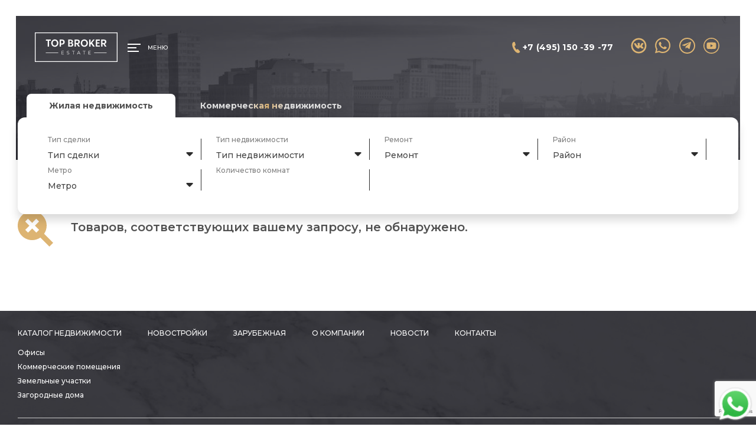

--- FILE ---
content_type: text/html; charset=UTF-8
request_url: https://brokertop.ru/obshhaya-ploshhad/520/
body_size: 31644
content:
<!DOCTYPE html>

<html lang="ru-RU" class="archive tax-pa_obshhaya-ploshhad term-2313 wp-theme-broker2022 theme-broker2022 woocommerce woocommerce-page woocommerce-no-js">

<head>
  <meta charset="UTF-8">
  <meta http-equiv="X-UA-Compatible" content="IE=edge">
  <meta name="viewport" content="width=device-width, initial-scale=1, minimum-scale=1.0, shrink-to-fit=no">
  <meta name="format-detection" content="telephone=no">

  
<link rel="apple-touch-icon" sizes="57x57" href="https://brokertop.ru/wp-content/themes/broker2022/i/favicon/apple-icon-57x57.png">
<link rel="apple-touch-icon" sizes="60x60" href="https://brokertop.ru/wp-content/themes/broker2022/i/favicon/apple-icon-60x60.png">
<link rel="apple-touch-icon" sizes="72x72" href="https://brokertop.ru/wp-content/themes/broker2022/i/favicon/apple-icon-72x72.png">
<link rel="apple-touch-icon" sizes="76x76" href="https://brokertop.ru/wp-content/themes/broker2022/i/favicon/apple-icon-76x76.png">
<link rel="apple-touch-icon" sizes="114x114" href="https://brokertop.ru/wp-content/themes/broker2022/i/favicon/apple-icon-114x114.png">
<link rel="apple-touch-icon" sizes="120x120" href="https://brokertop.ru/wp-content/themes/broker2022/i/favicon/apple-icon-120x120.png">
<link rel="apple-touch-icon" sizes="144x144" href="https://brokertop.ru/wp-content/themes/broker2022/i/favicon/apple-icon-144x144.png">
<link rel="apple-touch-icon" sizes="152x152" href="https://brokertop.ru/wp-content/themes/broker2022/i/favicon/apple-icon-152x152.png">
<link rel="apple-touch-icon" sizes="180x180" href="https://brokertop.ru/wp-content/themes/broker2022/i/favicon/apple-icon-180x180.png">
<link rel="icon" type="image/png" sizes="192x192"  href="https://brokertop.ru/wp-content/themes/broker2022/i/favicon/android-icon-192x192.png">
<link rel="icon" type="image/png" sizes="32x32" href="https://brokertop.ru/wp-content/themes/broker2022/i/favicon/favicon-32x32.png">
<link rel="icon" type="image/png" sizes="96x96" href="https://brokertop.ru/wp-content/themes/broker2022/i/favicon/favicon-96x96.png">
<link rel="icon" type="image/png" sizes="16x16" href="https://brokertop.ru/wp-content/themes/broker2022/i/favicon/favicon-16x16.png">
<link rel="manifest" href="https://brokertop.ru/wp-content/themes/broker2022/i/favicon/manifest.json">
<meta name="msapplication-TileColor" content="#ffffff">
<meta name="msapplication-TileImage" content="https://brokertop.ru/wp-content/themes/broker2022/i/favicon/ms-icon-144x144.png">
<meta name="theme-color" content="#ffffff">

<link rel="shortcut icon" href="https://brokertop.ru/wp-content/themes/broker2022/i/favicon/favicon.ico" type="image/x-icon">
  <meta property="og:image" content="https://brokertop.ru/wp-content/themes/broker2022/i/og_white.png">
  <meta property="og:title" content="Top Broker Estate">
  <meta property="og:url" content="https://brokertop.ru">

  <meta name='robots' content='index, follow, max-image-preview:large, max-snippet:-1, max-video-preview:-1'>
	<style>img:is([sizes="auto" i], [sizes^="auto," i]) { contain-intrinsic-size: 3000px 1500px }</style>
	
	<!-- This site is optimized with the Yoast SEO plugin v24.5 - https://yoast.com/wordpress/plugins/seo/ -->
	<title>Архивы 520 | Top Broker Estate</title>
	<link rel="canonical" href="https://brokertop.ru/obshhaya-ploshhad/520/">
	<meta property="og:locale" content="ru_RU">
	<meta property="og:type" content="article">
	<meta property="og:title" content="Архивы 520 | Top Broker Estate">
	<meta property="og:url" content="https://brokertop.ru/obshhaya-ploshhad/520/">
	<meta property="og:site_name" content="Top Broker Estate">
	<meta name="twitter:card" content="summary_large_image">
	<script type="application/ld+json" class="yoast-schema-graph">{"@context":"https://schema.org","@graph":[{"@type":"CollectionPage","@id":"https://brokertop.ru/obshhaya-ploshhad/520/","url":"https://brokertop.ru/obshhaya-ploshhad/520/","name":"Архивы 520 | Top Broker Estate","isPartOf":{"@id":"https://brokertop.ru/#website"},"breadcrumb":{"@id":"https://brokertop.ru/obshhaya-ploshhad/520/#breadcrumb"},"inLanguage":"ru-RU"},{"@type":"BreadcrumbList","@id":"https://brokertop.ru/obshhaya-ploshhad/520/#breadcrumb","itemListElement":[{"@type":"ListItem","position":1,"name":"Home","item":"https://brokertop.ru/"},{"@type":"ListItem","position":2,"name":"520"}]},{"@type":"WebSite","@id":"https://brokertop.ru/#website","url":"https://brokertop.ru/","name":"Top Broker Estate","description":"Top Broker Estate","publisher":{"@id":"https://brokertop.ru/#organization"},"potentialAction":[{"@type":"SearchAction","target":{"@type":"EntryPoint","urlTemplate":"https://brokertop.ru/?s={search_term_string}"},"query-input":{"@type":"PropertyValueSpecification","valueRequired":true,"valueName":"search_term_string"}}],"inLanguage":"ru-RU"},{"@type":"Organization","@id":"https://brokertop.ru/#organization","name":"TOP Broker Estate","url":"https://brokertop.ru/","logo":{"@type":"ImageObject","inLanguage":"ru-RU","@id":"https://brokertop.ru/#/schema/logo/image/","url":"https://brokertop.ru/wp-content/uploads/2022/04/logo_dark.png","contentUrl":"https://brokertop.ru/wp-content/uploads/2022/04/logo_dark.png","width":210,"height":74,"caption":"TOP Broker Estate"},"image":{"@id":"https://brokertop.ru/#/schema/logo/image/"}}]}</script>
	<!-- / Yoast SEO plugin. -->


<link rel="alternate" type="application/rss+xml" title="Top Broker Estate &raquo; Лента элемента 520 таксономии Площадь" href="https://brokertop.ru/obshhaya-ploshhad/520/feed/">
<script>
window._wpemojiSettings = {"baseUrl":"https:\/\/s.w.org\/images\/core\/emoji\/15.1.0\/72x72\/","ext":".png","svgUrl":"https:\/\/s.w.org\/images\/core\/emoji\/15.1.0\/svg\/","svgExt":".svg","source":{"concatemoji":"https:\/\/brokertop.ru\/wp-includes\/js\/wp-emoji-release.min.js?ver=6.8"}};
/*! This file is auto-generated */
!function(i,n){var o,s,e;function c(e){try{var t={supportTests:e,timestamp:(new Date).valueOf()};sessionStorage.setItem(o,JSON.stringify(t))}catch(e){}}function p(e,t,n){e.clearRect(0,0,e.canvas.width,e.canvas.height),e.fillText(t,0,0);var t=new Uint32Array(e.getImageData(0,0,e.canvas.width,e.canvas.height).data),r=(e.clearRect(0,0,e.canvas.width,e.canvas.height),e.fillText(n,0,0),new Uint32Array(e.getImageData(0,0,e.canvas.width,e.canvas.height).data));return t.every(function(e,t){return e===r[t]})}function u(e,t,n){switch(t){case"flag":return n(e,"\ud83c\udff3\ufe0f\u200d\u26a7\ufe0f","\ud83c\udff3\ufe0f\u200b\u26a7\ufe0f")?!1:!n(e,"\ud83c\uddfa\ud83c\uddf3","\ud83c\uddfa\u200b\ud83c\uddf3")&&!n(e,"\ud83c\udff4\udb40\udc67\udb40\udc62\udb40\udc65\udb40\udc6e\udb40\udc67\udb40\udc7f","\ud83c\udff4\u200b\udb40\udc67\u200b\udb40\udc62\u200b\udb40\udc65\u200b\udb40\udc6e\u200b\udb40\udc67\u200b\udb40\udc7f");case"emoji":return!n(e,"\ud83d\udc26\u200d\ud83d\udd25","\ud83d\udc26\u200b\ud83d\udd25")}return!1}function f(e,t,n){var r="undefined"!=typeof WorkerGlobalScope&&self instanceof WorkerGlobalScope?new OffscreenCanvas(300,150):i.createElement("canvas"),a=r.getContext("2d",{willReadFrequently:!0}),o=(a.textBaseline="top",a.font="600 32px Arial",{});return e.forEach(function(e){o[e]=t(a,e,n)}),o}function t(e){var t=i.createElement("script");t.src=e,t.defer=!0,i.head.appendChild(t)}"undefined"!=typeof Promise&&(o="wpEmojiSettingsSupports",s=["flag","emoji"],n.supports={everything:!0,everythingExceptFlag:!0},e=new Promise(function(e){i.addEventListener("DOMContentLoaded",e,{once:!0})}),new Promise(function(t){var n=function(){try{var e=JSON.parse(sessionStorage.getItem(o));if("object"==typeof e&&"number"==typeof e.timestamp&&(new Date).valueOf()<e.timestamp+604800&&"object"==typeof e.supportTests)return e.supportTests}catch(e){}return null}();if(!n){if("undefined"!=typeof Worker&&"undefined"!=typeof OffscreenCanvas&&"undefined"!=typeof URL&&URL.createObjectURL&&"undefined"!=typeof Blob)try{var e="postMessage("+f.toString()+"("+[JSON.stringify(s),u.toString(),p.toString()].join(",")+"));",r=new Blob([e],{type:"text/javascript"}),a=new Worker(URL.createObjectURL(r),{name:"wpTestEmojiSupports"});return void(a.onmessage=function(e){c(n=e.data),a.terminate(),t(n)})}catch(e){}c(n=f(s,u,p))}t(n)}).then(function(e){for(var t in e)n.supports[t]=e[t],n.supports.everything=n.supports.everything&&n.supports[t],"flag"!==t&&(n.supports.everythingExceptFlag=n.supports.everythingExceptFlag&&n.supports[t]);n.supports.everythingExceptFlag=n.supports.everythingExceptFlag&&!n.supports.flag,n.DOMReady=!1,n.readyCallback=function(){n.DOMReady=!0}}).then(function(){return e}).then(function(){var e;n.supports.everything||(n.readyCallback(),(e=n.source||{}).concatemoji?t(e.concatemoji):e.wpemoji&&e.twemoji&&(t(e.twemoji),t(e.wpemoji)))}))}((window,document),window._wpemojiSettings);
</script>
<style id='wp-emoji-styles-inline-css'>

	img.wp-smiley, img.emoji {
		display: inline !important;
		border: none !important;
		box-shadow: none !important;
		height: 1em !important;
		width: 1em !important;
		margin: 0 0.07em !important;
		vertical-align: -0.1em !important;
		background: none !important;
		padding: 0 !important;
	}
</style>
<link rel='stylesheet' id='wp-block-library-css' href='https://brokertop.ru/wp-includes/css/dist/block-library/style.min.css?ver=6.8' media='all'>
<style id='classic-theme-styles-inline-css'>
/*! This file is auto-generated */
.wp-block-button__link{color:#fff;background-color:#32373c;border-radius:9999px;box-shadow:none;text-decoration:none;padding:calc(.667em + 2px) calc(1.333em + 2px);font-size:1.125em}.wp-block-file__button{background:#32373c;color:#fff;text-decoration:none}
</style>
<style id='global-styles-inline-css'>
:root{--wp--preset--aspect-ratio--square: 1;--wp--preset--aspect-ratio--4-3: 4/3;--wp--preset--aspect-ratio--3-4: 3/4;--wp--preset--aspect-ratio--3-2: 3/2;--wp--preset--aspect-ratio--2-3: 2/3;--wp--preset--aspect-ratio--16-9: 16/9;--wp--preset--aspect-ratio--9-16: 9/16;--wp--preset--color--black: #000000;--wp--preset--color--cyan-bluish-gray: #abb8c3;--wp--preset--color--white: #ffffff;--wp--preset--color--pale-pink: #f78da7;--wp--preset--color--vivid-red: #cf2e2e;--wp--preset--color--luminous-vivid-orange: #ff6900;--wp--preset--color--luminous-vivid-amber: #fcb900;--wp--preset--color--light-green-cyan: #7bdcb5;--wp--preset--color--vivid-green-cyan: #00d084;--wp--preset--color--pale-cyan-blue: #8ed1fc;--wp--preset--color--vivid-cyan-blue: #0693e3;--wp--preset--color--vivid-purple: #9b51e0;--wp--preset--gradient--vivid-cyan-blue-to-vivid-purple: linear-gradient(135deg,rgba(6,147,227,1) 0%,rgb(155,81,224) 100%);--wp--preset--gradient--light-green-cyan-to-vivid-green-cyan: linear-gradient(135deg,rgb(122,220,180) 0%,rgb(0,208,130) 100%);--wp--preset--gradient--luminous-vivid-amber-to-luminous-vivid-orange: linear-gradient(135deg,rgba(252,185,0,1) 0%,rgba(255,105,0,1) 100%);--wp--preset--gradient--luminous-vivid-orange-to-vivid-red: linear-gradient(135deg,rgba(255,105,0,1) 0%,rgb(207,46,46) 100%);--wp--preset--gradient--very-light-gray-to-cyan-bluish-gray: linear-gradient(135deg,rgb(238,238,238) 0%,rgb(169,184,195) 100%);--wp--preset--gradient--cool-to-warm-spectrum: linear-gradient(135deg,rgb(74,234,220) 0%,rgb(151,120,209) 20%,rgb(207,42,186) 40%,rgb(238,44,130) 60%,rgb(251,105,98) 80%,rgb(254,248,76) 100%);--wp--preset--gradient--blush-light-purple: linear-gradient(135deg,rgb(255,206,236) 0%,rgb(152,150,240) 100%);--wp--preset--gradient--blush-bordeaux: linear-gradient(135deg,rgb(254,205,165) 0%,rgb(254,45,45) 50%,rgb(107,0,62) 100%);--wp--preset--gradient--luminous-dusk: linear-gradient(135deg,rgb(255,203,112) 0%,rgb(199,81,192) 50%,rgb(65,88,208) 100%);--wp--preset--gradient--pale-ocean: linear-gradient(135deg,rgb(255,245,203) 0%,rgb(182,227,212) 50%,rgb(51,167,181) 100%);--wp--preset--gradient--electric-grass: linear-gradient(135deg,rgb(202,248,128) 0%,rgb(113,206,126) 100%);--wp--preset--gradient--midnight: linear-gradient(135deg,rgb(2,3,129) 0%,rgb(40,116,252) 100%);--wp--preset--font-size--small: 13px;--wp--preset--font-size--medium: 20px;--wp--preset--font-size--large: 36px;--wp--preset--font-size--x-large: 42px;--wp--preset--font-family--inter: "Inter", sans-serif;--wp--preset--font-family--cardo: Cardo;--wp--preset--spacing--20: 0.44rem;--wp--preset--spacing--30: 0.67rem;--wp--preset--spacing--40: 1rem;--wp--preset--spacing--50: 1.5rem;--wp--preset--spacing--60: 2.25rem;--wp--preset--spacing--70: 3.38rem;--wp--preset--spacing--80: 5.06rem;--wp--preset--shadow--natural: 6px 6px 9px rgba(0, 0, 0, 0.2);--wp--preset--shadow--deep: 12px 12px 50px rgba(0, 0, 0, 0.4);--wp--preset--shadow--sharp: 6px 6px 0px rgba(0, 0, 0, 0.2);--wp--preset--shadow--outlined: 6px 6px 0px -3px rgba(255, 255, 255, 1), 6px 6px rgba(0, 0, 0, 1);--wp--preset--shadow--crisp: 6px 6px 0px rgba(0, 0, 0, 1);}:where(.is-layout-flex){gap: 0.5em;}:where(.is-layout-grid){gap: 0.5em;}body .is-layout-flex{display: flex;}.is-layout-flex{flex-wrap: wrap;align-items: center;}.is-layout-flex > :is(*, div){margin: 0;}body .is-layout-grid{display: grid;}.is-layout-grid > :is(*, div){margin: 0;}:where(.wp-block-columns.is-layout-flex){gap: 2em;}:where(.wp-block-columns.is-layout-grid){gap: 2em;}:where(.wp-block-post-template.is-layout-flex){gap: 1.25em;}:where(.wp-block-post-template.is-layout-grid){gap: 1.25em;}.has-black-color{color: var(--wp--preset--color--black) !important;}.has-cyan-bluish-gray-color{color: var(--wp--preset--color--cyan-bluish-gray) !important;}.has-white-color{color: var(--wp--preset--color--white) !important;}.has-pale-pink-color{color: var(--wp--preset--color--pale-pink) !important;}.has-vivid-red-color{color: var(--wp--preset--color--vivid-red) !important;}.has-luminous-vivid-orange-color{color: var(--wp--preset--color--luminous-vivid-orange) !important;}.has-luminous-vivid-amber-color{color: var(--wp--preset--color--luminous-vivid-amber) !important;}.has-light-green-cyan-color{color: var(--wp--preset--color--light-green-cyan) !important;}.has-vivid-green-cyan-color{color: var(--wp--preset--color--vivid-green-cyan) !important;}.has-pale-cyan-blue-color{color: var(--wp--preset--color--pale-cyan-blue) !important;}.has-vivid-cyan-blue-color{color: var(--wp--preset--color--vivid-cyan-blue) !important;}.has-vivid-purple-color{color: var(--wp--preset--color--vivid-purple) !important;}.has-black-background-color{background-color: var(--wp--preset--color--black) !important;}.has-cyan-bluish-gray-background-color{background-color: var(--wp--preset--color--cyan-bluish-gray) !important;}.has-white-background-color{background-color: var(--wp--preset--color--white) !important;}.has-pale-pink-background-color{background-color: var(--wp--preset--color--pale-pink) !important;}.has-vivid-red-background-color{background-color: var(--wp--preset--color--vivid-red) !important;}.has-luminous-vivid-orange-background-color{background-color: var(--wp--preset--color--luminous-vivid-orange) !important;}.has-luminous-vivid-amber-background-color{background-color: var(--wp--preset--color--luminous-vivid-amber) !important;}.has-light-green-cyan-background-color{background-color: var(--wp--preset--color--light-green-cyan) !important;}.has-vivid-green-cyan-background-color{background-color: var(--wp--preset--color--vivid-green-cyan) !important;}.has-pale-cyan-blue-background-color{background-color: var(--wp--preset--color--pale-cyan-blue) !important;}.has-vivid-cyan-blue-background-color{background-color: var(--wp--preset--color--vivid-cyan-blue) !important;}.has-vivid-purple-background-color{background-color: var(--wp--preset--color--vivid-purple) !important;}.has-black-border-color{border-color: var(--wp--preset--color--black) !important;}.has-cyan-bluish-gray-border-color{border-color: var(--wp--preset--color--cyan-bluish-gray) !important;}.has-white-border-color{border-color: var(--wp--preset--color--white) !important;}.has-pale-pink-border-color{border-color: var(--wp--preset--color--pale-pink) !important;}.has-vivid-red-border-color{border-color: var(--wp--preset--color--vivid-red) !important;}.has-luminous-vivid-orange-border-color{border-color: var(--wp--preset--color--luminous-vivid-orange) !important;}.has-luminous-vivid-amber-border-color{border-color: var(--wp--preset--color--luminous-vivid-amber) !important;}.has-light-green-cyan-border-color{border-color: var(--wp--preset--color--light-green-cyan) !important;}.has-vivid-green-cyan-border-color{border-color: var(--wp--preset--color--vivid-green-cyan) !important;}.has-pale-cyan-blue-border-color{border-color: var(--wp--preset--color--pale-cyan-blue) !important;}.has-vivid-cyan-blue-border-color{border-color: var(--wp--preset--color--vivid-cyan-blue) !important;}.has-vivid-purple-border-color{border-color: var(--wp--preset--color--vivid-purple) !important;}.has-vivid-cyan-blue-to-vivid-purple-gradient-background{background: var(--wp--preset--gradient--vivid-cyan-blue-to-vivid-purple) !important;}.has-light-green-cyan-to-vivid-green-cyan-gradient-background{background: var(--wp--preset--gradient--light-green-cyan-to-vivid-green-cyan) !important;}.has-luminous-vivid-amber-to-luminous-vivid-orange-gradient-background{background: var(--wp--preset--gradient--luminous-vivid-amber-to-luminous-vivid-orange) !important;}.has-luminous-vivid-orange-to-vivid-red-gradient-background{background: var(--wp--preset--gradient--luminous-vivid-orange-to-vivid-red) !important;}.has-very-light-gray-to-cyan-bluish-gray-gradient-background{background: var(--wp--preset--gradient--very-light-gray-to-cyan-bluish-gray) !important;}.has-cool-to-warm-spectrum-gradient-background{background: var(--wp--preset--gradient--cool-to-warm-spectrum) !important;}.has-blush-light-purple-gradient-background{background: var(--wp--preset--gradient--blush-light-purple) !important;}.has-blush-bordeaux-gradient-background{background: var(--wp--preset--gradient--blush-bordeaux) !important;}.has-luminous-dusk-gradient-background{background: var(--wp--preset--gradient--luminous-dusk) !important;}.has-pale-ocean-gradient-background{background: var(--wp--preset--gradient--pale-ocean) !important;}.has-electric-grass-gradient-background{background: var(--wp--preset--gradient--electric-grass) !important;}.has-midnight-gradient-background{background: var(--wp--preset--gradient--midnight) !important;}.has-small-font-size{font-size: var(--wp--preset--font-size--small) !important;}.has-medium-font-size{font-size: var(--wp--preset--font-size--medium) !important;}.has-large-font-size{font-size: var(--wp--preset--font-size--large) !important;}.has-x-large-font-size{font-size: var(--wp--preset--font-size--x-large) !important;}
:where(.wp-block-post-template.is-layout-flex){gap: 1.25em;}:where(.wp-block-post-template.is-layout-grid){gap: 1.25em;}
:where(.wp-block-columns.is-layout-flex){gap: 2em;}:where(.wp-block-columns.is-layout-grid){gap: 2em;}
:root :where(.wp-block-pullquote){font-size: 1.5em;line-height: 1.6;}
</style>
<link rel='stylesheet' id='contact-form-7-css' href='https://brokertop.ru/wp-content/plugins/contact-form-7/includes/css/styles.css?ver=6.0.4' media='all'>
<link rel='stylesheet' id='woof-css' href='https://brokertop.ru/wp-content/plugins/woocommerce-products-filter/css/front.css?ver=1.2.6.4' media='all'>
<style id='woof-inline-css'>

.woof_products_top_panel li span, .woof_products_top_panel2 li span{background: url(https://brokertop.ru/wp-content/plugins/woocommerce-products-filter/img/delete.png);background-size: 14px 14px;background-repeat: no-repeat;background-position: right;}
.woof_edit_view{
                    display: none;
                }
.woof_price_search_container .price_slider_amount button.button{
                        display: none;
                    }

                    /***** END: hiding submit button of the price slider ******/

</style>
<link rel='stylesheet' id='chosen-drop-down-css' href='https://brokertop.ru/wp-content/plugins/woocommerce-products-filter/js/chosen/chosen.min.css?ver=1.2.6.4' media='all'>
<link rel='stylesheet' id='woocommerce-layout-css' href='https://brokertop.ru/wp-content/plugins/woocommerce/assets/css/woocommerce-layout.css?ver=9.7.0' media='all'>
<link rel='stylesheet' id='woocommerce-smallscreen-css' href='https://brokertop.ru/wp-content/plugins/woocommerce/assets/css/woocommerce-smallscreen.css?ver=9.7.0' media='only screen and (max-width: 768px)'>
<link rel='stylesheet' id='woocommerce-general-css' href='https://brokertop.ru/wp-content/plugins/woocommerce/assets/css/woocommerce.css?ver=9.7.0' media='all'>
<style id='woocommerce-inline-inline-css'>
.woocommerce form .form-row .required { visibility: visible; }
</style>
<link rel='stylesheet' id='brands-styles-css' href='https://brokertop.ru/wp-content/plugins/woocommerce/assets/css/brands.css?ver=9.7.0' media='all'>
<script src="https://brokertop.ru/wp-includes/js/jquery/jquery.min.js?ver=3.7.1" id="jquery-core-js"></script>
<script src="https://brokertop.ru/wp-includes/js/jquery/jquery-migrate.min.js?ver=3.4.1" id="jquery-migrate-js"></script>
<script src="https://brokertop.ru/wp-content/plugins/woocommerce/assets/js/jquery-blockui/jquery.blockUI.min.js?ver=2.7.0-wc.9.7.0" id="jquery-blockui-js" defer data-wp-strategy="defer"></script>
<script id="wc-add-to-cart-js-extra">
var wc_add_to_cart_params = {"ajax_url":"\/wp-admin\/admin-ajax.php","wc_ajax_url":"\/?wc-ajax=%%endpoint%%","i18n_view_cart":"\u041f\u0440\u043e\u0441\u043c\u043e\u0442\u0440 \u043a\u043e\u0440\u0437\u0438\u043d\u044b","cart_url":"https:\/\/brokertop.ru\/cart\/","is_cart":"","cart_redirect_after_add":"no"};
</script>
<script src="https://brokertop.ru/wp-content/plugins/woocommerce/assets/js/frontend/add-to-cart.min.js?ver=9.7.0" id="wc-add-to-cart-js" defer data-wp-strategy="defer"></script>
<script src="https://brokertop.ru/wp-content/plugins/woocommerce/assets/js/js-cookie/js.cookie.min.js?ver=2.1.4-wc.9.7.0" id="js-cookie-js" defer data-wp-strategy="defer"></script>
<script id="woocommerce-js-extra">
var woocommerce_params = {"ajax_url":"\/wp-admin\/admin-ajax.php","wc_ajax_url":"\/?wc-ajax=%%endpoint%%","i18n_password_show":"\u041f\u043e\u043a\u0430\u0437\u0430\u0442\u044c \u043f\u0430\u0440\u043e\u043b\u044c","i18n_password_hide":"\u0421\u043a\u0440\u044b\u0442\u044c \u043f\u0430\u0440\u043e\u043b\u044c"};
</script>
<script src="https://brokertop.ru/wp-content/plugins/woocommerce/assets/js/frontend/woocommerce.min.js?ver=9.7.0" id="woocommerce-js" defer data-wp-strategy="defer"></script>
<link rel="https://api.w.org/" href="https://brokertop.ru/wp-json/"><link rel="EditURI" type="application/rsd+xml" title="RSD" href="https://brokertop.ru/xmlrpc.php?rsd">
<meta name="generator" content="WordPress 6.8">
<meta name="generator" content="WooCommerce 9.7.0">
	<noscript><style>.woocommerce-product-gallery{ opacity: 1 !important; }</style></noscript>
	<style class='wp-fonts-local'>
@font-face{font-family:Inter;font-style:normal;font-weight:300 900;font-display:fallback;src:url('https://brokertop.ru/wp-content/plugins/woocommerce/assets/fonts/Inter-VariableFont_slnt,wght.woff2') format('woff2');font-stretch:normal;}
@font-face{font-family:Cardo;font-style:normal;font-weight:400;font-display:fallback;src:url('https://brokertop.ru/wp-content/plugins/woocommerce/assets/fonts/cardo_normal_400.woff2') format('woff2');}
</style>

  <meta name="description" content="Каталог элитной недвижимости. Недвижимость в Москва-сити. Недвижимость в Дубае.">

  <link rel="stylesheet" href="https://brokertop.ru/wp-content/themes/broker2022/styles.css?v2025112812">
</head>

<body>


<div class="hero_block_wrap">
	<div class="hero_block" >
		
		<div class="header_wrap">
			<header class="header">
				<div class="header_left">
					<a class="logo" href="/" title="На главную"></a>

					<div class="header_menu_toggle js-header-menu-toggle"><span></span> Меню</div>
				</div>

				<div class="header_menu_wrap">
					<div class="btn btn_close js-header-menu-toggle"></div>

					<ul class="header_menu"><li class="menu-item menu-item-type-custom menu-item-object-custom menu-item-has-children menu-item-2850"><a href="/shop/?swoof=1&#038;orderby=date&#038;paged=1&#038;product_cat=zhilaya-nedvizhimost">Каталог недвижимости</a>
<ul class="sub-menu">
	<li class="menu-item menu-item-type-custom menu-item-object-custom menu-item-23682"><a href="/shop/?swoof=1&#038;orderby=date&#038;product_cat=kommercheskaya-nedvizhimost&#038;pa_tip-nedvizhimosti=ofis">Офисы</a></li>
	<li class="menu-item menu-item-type-custom menu-item-object-custom menu-item-23683"><a href="/shop/?swoof=1&#038;orderby=date&#038;paged=1&#038;product_cat=kommercheskaya-nedvizhimost&#038;pa_tip-nedvizhimosti=pomeshchenie_svobodnogo_naznacheniya">Коммерческие помещения</a></li>
	<li class="menu-item menu-item-type-custom menu-item-object-custom menu-item-23684"><a href="/shop/?swoof=1&#038;orderby=date&#038;paged=1&#038;product_cat=kommercheskaya-nedvizhimost&#038;pa_tip-nedvizhimosti=zemelnyj_uchastok">Земельные участки</a></li>
	<li class="menu-item menu-item-type-custom menu-item-object-custom menu-item-23685"><a href="/shop/?swoof=1&#038;orderby=date&#038;paged=1&#038;product_cat=kommercheskaya-nedvizhimost&#038;pa_tip-nedvizhimosti=zagorodnyj_dom">Загородные дома</a></li>
</ul>
</li>
<li class="menu-item menu-item-type-post_type menu-item-object-page menu-item-8973"><a href="https://brokertop.ru/novostrojki/">Новостройки</a></li>
<li class="menu-item menu-item-type-post_type menu-item-object-page menu-item-7623"><a href="https://brokertop.ru/zarubezhnaya/">Зарубежная</a></li>
<li class="menu-item menu-item-type-post_type menu-item-object-page menu-item-32"><a href="https://brokertop.ru/o-kompanii/">О компании</a></li>
<li class="menu-item menu-item-type-post_type menu-item-object-page menu-item-167"><a href="https://brokertop.ru/novosti/">Новости</a></li>
<li class="menu-item menu-item-type-post_type menu-item-object-page menu-item-29"><a href="https://brokertop.ru/kontakty/">Контакты</a></li>
</ul>				</div>

				<div class="header_right">
					

	<a class="phone" href="tel:+74951503977">+7 (495) 150 -39 -77</a>
					
<ul class="social_list">
	
			<li class="social_list__item">
			<a class="social_list__icon social_list__icon--vk" href="//vk.com/topbroker_estate" target="_blank" rel="noopener" title="vk"></a>
		</li>
			<li class="social_list__item">
			<a class="social_list__icon social_list__icon--whatsapp" href="//wa.me/79778021616" target="_blank" title="WhatsApp"></a>
		</li>
			<li class="social_list__item">
			<a class="social_list__icon social_list__icon--telegram" href="//t.me/+79778021616" target="_blank" title="Telegram"></a>
		</li>
	<!--		<li class="social_list__item">-->
<!--			<a class="social_list__icon social_list__icon--instagram" href="//www.instagram.com/--><?//= $instagram; ?><!--" target="_blank" title="Instagram"></a>-->
<!--		</li>-->
<!--	-->		<li class="social_list__item">
			<a class="social_list__icon social_list__icon--youtube" href="https://www.youtube.com/channel/UCfp6iYfCYecGbrlwhdaBQTA" target="_blank" rel="noopener" title="youtube"></a>
		</li>
	</ul>
				</div>
			</header>
		</div>

		<div class="hero_block__content">
					</div>

			</div>
</div>

  <div class="wp-block-columns is-layout-flex wp-container-core-columns-is-layout-9d6595d7 wp-block-columns-is-layout-flex"><div class="wp-block-column is-layout-flow wp-block-column-is-layout-flow" style="flex-basis:100%"></div></div>
<div class="pew-filter-block">
	<div class="pew-hidden-fields">
		<input type="hidden" name="pew-filter-current-square-from" value="">
		<input type="hidden" name="pew-filter-current-square-to" value="">
	</div>

	<div class="wrap">
		




            <div class="woof  "  data-shortcode="woof " data-redirect="" data-autosubmit="1" data-ajax-redraw="0">
                                
                <!-- here is possible to drop html code which is never redraws by AJAX -->
                
                <div class="woof_redraw_zone" data-woof-ver="1.2.6.4">
                                        
                                                    <div data-css-class="woof_container_product_cat" class="woof_container woof_container_radio woof_container_product_cat woof_container_0 woof_container_">
            <div class="woof_container_overlay_item"></div>
            <div class="woof_container_inner woof_container_inner_">
                
                        <div class="woof_block_html_items" >
                            

<ul class="woof_list woof_list_radio">
                                                    <li class="woof_term_19 ">
                <input type="radio" disabled="" id="woof_19_692998eb5e920" class="woof_radio_term woof_radio_term_19" data-slug="zhilaya-nedvizhimost" data-term-id="19" name="product_cat" value="19" >
                <label class="woof_radio_label " for="woof_19_692998eb5e920">Жилая недвижимость<span class="woof_radio_count">(0)</span></label>

                <a href="#" data-name="product_cat" data-term-id="19" style="display: none;" class="woof_radio_term_reset   woof_radio_term_reset_19"><img src="https://brokertop.ru/wp-content/plugins/woocommerce-products-filter/img/delete.png" height="12" width="12" alt="Удалить"></a>

                                <input type="hidden" value="Жилая недвижимость" data-anchor="woof_n_product_cat_zhilaya-nedvizhimost">

            </li>
                                    <li class="woof_term_20 ">
                <input type="radio" disabled="" id="woof_20_692998eb5ee9a" class="woof_radio_term woof_radio_term_20" data-slug="kommercheskaya-nedvizhimost" data-term-id="20" name="product_cat" value="20" >
                <label class="woof_radio_label " for="woof_20_692998eb5ee9a">Коммерческая недвижимость<span class="woof_radio_count">(0)</span></label>

                <a href="#" data-name="product_cat" data-term-id="20" style="display: none;" class="woof_radio_term_reset   woof_radio_term_reset_20"><img src="https://brokertop.ru/wp-content/plugins/woocommerce-products-filter/img/delete.png" height="12" width="12" alt="Удалить"></a>

                                <input type="hidden" value="Коммерческая недвижимость" data-anchor="woof_n_product_cat_kommercheskaya-nedvizhimost">

            </li>
                                                            
                </ul>

                        </div>
                        
                <input type="hidden" name="woof_t_product_cat" value="Категории товаров"><!-- for red button search nav panel -->

            </div>
        </div>
                <div data-css-class="woof_container_pa_tip_sdelki" class="woof_container woof_container_select woof_container_pa_tip_sdelki woof_container_1 woof_container_">
            <div class="woof_container_overlay_item"></div>
            <div class="woof_container_inner woof_container_inner_">
                                            <h4>
                            Тип сделки                                                        </h4>
                                                    <div class="woof_block_html_items">
                            <select class="woof_select woof_select_pa_tip_sdelki" name="pa_tip_sdelki">
    <option value="0">Тип сделки</option>
                                        <option disabled="" value="arenda" >Аренда (0)</option>
                                            <option disabled="" value="prodazha" >Продажа (0)</option>
                        </select>
            

                <input type="hidden" value="Аренда" data-anchor="woof_n_pa_tip_sdelki_arenda">
                                <input type="hidden" value="Продажа" data-anchor="woof_n_pa_tip_sdelki_prodazha">
                                        </div>
                        
                <input type="hidden" name="woof_t_pa_tip_sdelki" value="Товар Тип сделки"><!-- for red button search nav panel -->

            </div>
        </div>
                <div data-css-class="woof_container_pa_tip-nedvizhimosti" class="woof_container woof_container_select woof_container_pa_tip-nedvizhimosti woof_container_2 woof_container_">
            <div class="woof_container_overlay_item"></div>
            <div class="woof_container_inner woof_container_inner_">
                                            <h4>
                            Тип недвижимости                                                        </h4>
                                                    <div class="woof_block_html_items">
                            <select class="woof_select woof_select_pa_tip-nedvizhimosti" name="pa_tip-nedvizhimosti">
    <option value="0">Тип недвижимости</option>
                                        <option disabled="" value="apartamenty" >Апартаменты (0)</option>
                                            <option disabled="" value="gotovyj_arendnyj_biznes" >Готовый арендный бизнес (0)</option>
                                            <option disabled="" value="дом" >Дом (0)</option>
                                            <option disabled="" value="house_dacha_cottage" >Дом, дача, квартира (0)</option>
                                            <option disabled="" value="zagorodnyj_dom" >Загородный дом (0)</option>
                                            <option disabled="" value="zdanie" >Здание (0)</option>
                                            <option disabled="" value="zemelnyj_uchastok" >Земельный участок (0)</option>
                                            <option disabled="" value="kvartira" >Квартира (0)</option>
                                            <option disabled="" value="kvartira_v_novostrojke" >Квартира в новостройке (0)</option>
                                            <option disabled="" value="flat_and_room" >Квартира и комната (0)</option>
                                            <option disabled="" value="commerce" >Коммерческая (0)</option>
                                            <option disabled="" value="kommercheskaya_zemlya" >Коммерческая земля (0)</option>
                                            <option disabled="" value="ofis" >Офис (0)</option>
                                            <option disabled="" value="parking" >Паркинг (0)</option>
                                            <option disabled="" value="pomeshchenie_svobodnogo_naznacheniya" >Помещение свободного назначения (0)</option>
                                            <option disabled="" value="sklad" >Склад (0)</option>
                                            <option disabled="" value="taunhaus" >Таунхаус (0)</option>
                                            <option disabled="" value="torgovaya_ploshchad" >Торговая площадь (0)</option>
                                            <option disabled="" value="penthaus" >Пентхаус (0)</option>
                        </select>
            

                <input type="hidden" value="Апартаменты" data-anchor="woof_n_pa_tip-nedvizhimosti_apartamenty">
                                <input type="hidden" value="Готовый арендный бизнес" data-anchor="woof_n_pa_tip-nedvizhimosti_gotovyj_arendnyj_biznes">
                                <input type="hidden" value="Дом" data-anchor="woof_n_pa_tip-nedvizhimosti_дом">
                                <input type="hidden" value="Дом, дача, квартира" data-anchor="woof_n_pa_tip-nedvizhimosti_house_dacha_cottage">
                                <input type="hidden" value="Загородный дом" data-anchor="woof_n_pa_tip-nedvizhimosti_zagorodnyj_dom">
                                <input type="hidden" value="Здание" data-anchor="woof_n_pa_tip-nedvizhimosti_zdanie">
                                <input type="hidden" value="Земельный участок" data-anchor="woof_n_pa_tip-nedvizhimosti_zemelnyj_uchastok">
                                <input type="hidden" value="Квартира" data-anchor="woof_n_pa_tip-nedvizhimosti_kvartira">
                                <input type="hidden" value="Квартира в новостройке" data-anchor="woof_n_pa_tip-nedvizhimosti_kvartira_v_novostrojke">
                                <input type="hidden" value="Квартира и комната" data-anchor="woof_n_pa_tip-nedvizhimosti_flat_and_room">
                                <input type="hidden" value="Коммерческая" data-anchor="woof_n_pa_tip-nedvizhimosti_commerce">
                                <input type="hidden" value="Коммерческая земля" data-anchor="woof_n_pa_tip-nedvizhimosti_kommercheskaya_zemlya">
                                <input type="hidden" value="Офис" data-anchor="woof_n_pa_tip-nedvizhimosti_ofis">
                                <input type="hidden" value="Паркинг" data-anchor="woof_n_pa_tip-nedvizhimosti_parking">
                                <input type="hidden" value="Помещение свободного назначения" data-anchor="woof_n_pa_tip-nedvizhimosti_pomeshchenie_svobodnogo_naznacheniya">
                                <input type="hidden" value="Склад" data-anchor="woof_n_pa_tip-nedvizhimosti_sklad">
                                <input type="hidden" value="Таунхаус" data-anchor="woof_n_pa_tip-nedvizhimosti_taunhaus">
                                <input type="hidden" value="Торговая площадь" data-anchor="woof_n_pa_tip-nedvizhimosti_torgovaya_ploshchad">
                                <input type="hidden" value="Пентхаус" data-anchor="woof_n_pa_tip-nedvizhimosti_penthaus">
                                        </div>
                        
                <input type="hidden" name="woof_t_pa_tip-nedvizhimosti" value="Товар Тип недвижимости"><!-- for red button search nav panel -->

            </div>
        </div>
        
                        <div data-css-class="woof_container_pa_remont" class="woof_container woof_container_select woof_container_pa_remont woof_container_5 woof_container_">
            <div class="woof_container_overlay_item"></div>
            <div class="woof_container_inner woof_container_inner_">
                                            <h4>
                            Ремонт                                                        </h4>
                                                    <div class="woof_block_html_items">
                            <select class="woof_select woof_select_pa_remont" name="pa_remont">
    <option value="0">Ремонт</option>
                                        <option disabled="" value="cosmetic" >cosmetic (0)</option>
                                            <option disabled="" value="design" >design (0)</option>
                                            <option disabled="" value="euro" >euro (0)</option>
                                            <option disabled="" value="no" >no (0)</option>
                                            <option disabled="" value="bez-otdelki" >Без отделки (0)</option>
                                            <option disabled="" value="без-ремонта" >Без ремонта (0)</option>
                                            <option disabled="" value="dizajnerskij" >Дизайнерский (0)</option>
                                            <option disabled="" value="дизайнерский-ремонт" >Дизайнерский ремонт (0)</option>
                                            <option disabled="" value="евроремонт" >Евроремонт (0)</option>
                                            <option disabled="" value="косметический" >Косметический (0)</option>
                                            <option disabled="" value="perfect" >Отличный (0)</option>
                                            <option disabled="" value="офисная-отделка" >Офисная отделка (0)</option>
                                            <option disabled="" value="под-чистовую-отделку" >Под чистовую отделку (0)</option>
                                            <option disabled="" value="ремонт-не-указан" >Ремонт не указан (0)</option>
                                            <option disabled="" value="типовой-ремонт" >Типовой ремонт (0)</option>
                                            <option disabled="" value="требуется-капитальный-ремонт" >Требуется капитальный ремонт (0)</option>
                                            <option disabled="" value="требуется-косметический-ремонт" >Требуется косметический ремонт (0)</option>
                                            <option disabled="" value="good" >Хороший (0)</option>
                        </select>
            

                <input type="hidden" value="cosmetic" data-anchor="woof_n_pa_remont_cosmetic">
                                <input type="hidden" value="design" data-anchor="woof_n_pa_remont_design">
                                <input type="hidden" value="euro" data-anchor="woof_n_pa_remont_euro">
                                <input type="hidden" value="no" data-anchor="woof_n_pa_remont_no">
                                <input type="hidden" value="Без отделки" data-anchor="woof_n_pa_remont_bez-otdelki">
                                <input type="hidden" value="Без ремонта" data-anchor="woof_n_pa_remont_без-ремонта">
                                <input type="hidden" value="Дизайнерский" data-anchor="woof_n_pa_remont_dizajnerskij">
                                <input type="hidden" value="Дизайнерский ремонт" data-anchor="woof_n_pa_remont_дизайнерский-ремонт">
                                <input type="hidden" value="Евроремонт" data-anchor="woof_n_pa_remont_евроремонт">
                                <input type="hidden" value="Косметический" data-anchor="woof_n_pa_remont_косметический">
                                <input type="hidden" value="Отличный" data-anchor="woof_n_pa_remont_perfect">
                                <input type="hidden" value="Офисная отделка" data-anchor="woof_n_pa_remont_офисная-отделка">
                                <input type="hidden" value="Под чистовую отделку" data-anchor="woof_n_pa_remont_под-чистовую-отделку">
                                <input type="hidden" value="Ремонт не указан" data-anchor="woof_n_pa_remont_ремонт-не-указан">
                                <input type="hidden" value="Типовой ремонт" data-anchor="woof_n_pa_remont_типовой-ремонт">
                                <input type="hidden" value="Требуется капитальный ремонт" data-anchor="woof_n_pa_remont_требуется-капитальный-ремонт">
                                <input type="hidden" value="Требуется косметический ремонт" data-anchor="woof_n_pa_remont_требуется-косметический-ремонт">
                                <input type="hidden" value="Хороший" data-anchor="woof_n_pa_remont_good">
                                        </div>
                        
                <input type="hidden" name="woof_t_pa_remont" value="Товар Ремонт"><!-- for red button search nav panel -->

            </div>
        </div>
                <div data-css-class="woof_container_pa_rajon" class="woof_container woof_container_select woof_container_pa_rajon woof_container_6 woof_container_">
            <div class="woof_container_overlay_item"></div>
            <div class="woof_container_inner woof_container_inner_">
                                            <h4>
                            Район                                                        </h4>
                                                    <div class="woof_block_html_items">
                            <select class="woof_select woof_select_pa_rajon" name="pa_rajon">
    <option value="0">Район</option>
                                        <option disabled="" value="746" >746 (0)</option>
                                            <option disabled="" value="akademicheskij" >Академический (0)</option>
                                            <option disabled="" value="alekseevskij" >Алексеевский (0)</option>
                                            <option disabled="" value="altufevskij" >Алтуфьевский (0)</option>
                                            <option disabled="" value="arbat" >Арбат (0)</option>
                                            <option disabled="" value="aeroport" >Аэропорт (0)</option>
                                            <option disabled="" value="basmannyj" >Басманный (0)</option>
                                            <option disabled="" value="begovoj" >Беговой (0)</option>
                                            <option disabled="" value="beskudnikovskij" >Бескудниковский (0)</option>
                                            <option disabled="" value="bibirevo" >Бибирево (0)</option>
                                            <option disabled="" value="biryulevo-vostochnoe" >Бирюлево Восточное (0)</option>
                                            <option disabled="" value="bogorodskoe" >Богородское (0)</option>
                                            <option disabled="" value="butyrskij" >Бутырский (0)</option>
                                            <option disabled="" value="vojkovskij" >Войковский (0)</option>
                                            <option disabled="" value="vyhino-zhulebino" >Выхино-Жулебино (0)</option>
                                            <option disabled="" value="golovinskij" >Головинский (0)</option>
                                            <option disabled="" value="danilovskij" >Даниловский (0)</option>
                                            <option disabled="" value="donskoj" >Донской (0)</option>
                                            <option disabled="" value="dorogomilovo" >Дорогомилово (0)</option>
                                            <option disabled="" value="zamoskvoreche" >Замоскворечье (0)</option>
                                            <option disabled="" value="zapadnoe-degunino" >Западное Дегунино (0)</option>
                                            <option disabled="" value="konkovo" >Коньково (0)</option>
                                            <option disabled="" value="kosino-uhtomskij" >Косино-Ухтомский (0)</option>
                                            <option disabled="" value="kotlovka" >Котловка (0)</option>
                                            <option disabled="" value="krasnoselskij" >Красносельский (0)</option>
                                            <option disabled="" value="kunczevo" >Кунцево (0)</option>
                                            <option disabled="" value="levoberezhnyj" >Левобережный (0)</option>
                                            <option disabled="" value="lefortovo" >Лефортово (0)</option>
                                            <option disabled="" value="ломоносовский" >Ломоносовский (0)</option>
                                            <option disabled="" value="marina-roshha" >Марьина роща (0)</option>
                                            <option disabled="" value="marino" >Марьино (0)</option>
                                            <option disabled="" value="metrogorodok" >Метрогородок (0)</option>
                                            <option disabled="" value="meshhanskij" >Мещанский (0)</option>
                                            <option disabled="" value="mozhajskij" >Можайский (0)</option>
                                            <option disabled="" value="московский" >Московский (0)</option>
                                            <option disabled="" value="nagatinskij-zaton" >Нагатинский затон (0)</option>
                                            <option disabled="" value="nizhegorodskij" >Нижегородский (0)</option>
                                            <option disabled="" value="novo-peredelkino" >Ново-Переделкино (0)</option>
                                            <option disabled="" value="novogireevo" >Новогиреево (0)</option>
                                            <option disabled="" value="novomoskovskij" >Новомосковский (0)</option>
                                            <option disabled="" value="obruchevskij" >Обручевский (0)</option>
                                            <option disabled="" value="odinczovskij" >Одинцовский (0)</option>
                                            <option disabled="" value="ostankinskij" >Останкинский (0)</option>
                                            <option disabled="" value="ochakovo-matveevskoe" >Очаково-Матвеевское (0)</option>
                                            <option disabled="" value="pokrovskoe-streshnevo" >Покровское-Стрешнево (0)</option>
                                            <option disabled="" value="preobrazhenskoe" >Преображенское (0)</option>
                                            <option disabled="" value="presnenskij" >Пресненский (0)</option>
                                            <option disabled="" value="prospekt-vernadskogo" >Проспект Вернадского (0)</option>
                                            <option disabled="" value="район-не-указан" >Район не указан (0)</option>
                                            <option disabled="" value="ramenki" >Раменки (0)</option>
                                            <option disabled="" value="rostokino" >Ростокино (0)</option>
                                            <option disabled="" value="ryazanskij" >Рязанский (0)</option>
                                            <option disabled="" value="savelovskij" >Савеловский (0)</option>
                                            <option disabled="" value="sviblovo" >Свиблово (0)</option>
                                            <option disabled="" value="severnoe-medvedkovo" >Северное Медведково (0)</option>
                                            <option disabled="" value="sokol" >Сокол (0)</option>
                                            <option disabled="" value="sokolinaya-gora" >Соколиная гора (0)</option>
                                            <option disabled="" value="sokolniki" >Сокольники (0)</option>
                                            <option disabled="" value="solnczevo" >Солнцево (0)</option>
                                            <option disabled="" value="строгино" >Строгино (0)</option>
                                            <option disabled="" value="taganskij" >Таганский (0)</option>
                                            <option disabled="" value="tverskoj" >Тверской (0)</option>
                                            <option disabled="" value="timiryazevskij" >Тимирязевский (0)</option>
                                            <option disabled="" value="troiczkij-ao" >Троицкий АО (0)</option>
                                            <option disabled="" value="troparevo-nikulino" >Тропарево-Никулино (0)</option>
                                            <option disabled="" value="filevskij-park" >Филевский парк (0)</option>
                                            <option disabled="" value="фрунзенский" >Фрунзенский (0)</option>
                                            <option disabled="" value="hamovniki" >Хамовники (0)</option>
                                            <option disabled="" value="hovrino" >Ховрино (0)</option>
                                            <option disabled="" value="horoshevo-mnevniki" >Хорошево-Мневники (0)</option>
                                            <option disabled="" value="horoshevskij" >Хорошевский (0)</option>
                                            <option disabled="" value="hostinskij" >Хостинский (0)</option>
                                            <option disabled="" value="czariczyno" >Царицыно (0)</option>
                                            <option disabled="" value="czentralnyj" >Центральный (0)</option>
                                            <option disabled="" value="cheremushki" >Черемушки (0)</option>
                                            <option disabled="" value="chertanovo-czentralnoe-2" >Чертаново Центральное (0)</option>
                                            <option disabled="" value="chertanovo-czentralnoe" >Чертаново центральное (0)</option>
                                            <option disabled="" value="shhapovskoe" >Щаповское (0)</option>
                                            <option disabled="" value="shhukino" >Щукино (0)</option>
                                            <option disabled="" value="yuzhnoe-butovo" >Южное Бутово (0)</option>
                                            <option disabled="" value="yuzhnoe-tushino" >Южное Тушино (0)</option>
                                            <option disabled="" value="yuzhnoportovyj" >Южнопортовый (0)</option>
                                            <option disabled="" value="yakimanka" >Якиманка (0)</option>
                        </select>
            

                <input type="hidden" value="746" data-anchor="woof_n_pa_rajon_746">
                                <input type="hidden" value="Академический" data-anchor="woof_n_pa_rajon_akademicheskij">
                                <input type="hidden" value="Алексеевский" data-anchor="woof_n_pa_rajon_alekseevskij">
                                <input type="hidden" value="Алтуфьевский" data-anchor="woof_n_pa_rajon_altufevskij">
                                <input type="hidden" value="Арбат" data-anchor="woof_n_pa_rajon_arbat">
                                <input type="hidden" value="Аэропорт" data-anchor="woof_n_pa_rajon_aeroport">
                                <input type="hidden" value="Басманный" data-anchor="woof_n_pa_rajon_basmannyj">
                                <input type="hidden" value="Беговой" data-anchor="woof_n_pa_rajon_begovoj">
                                <input type="hidden" value="Бескудниковский" data-anchor="woof_n_pa_rajon_beskudnikovskij">
                                <input type="hidden" value="Бибирево" data-anchor="woof_n_pa_rajon_bibirevo">
                                <input type="hidden" value="Бирюлево Восточное" data-anchor="woof_n_pa_rajon_biryulevo-vostochnoe">
                                <input type="hidden" value="Богородское" data-anchor="woof_n_pa_rajon_bogorodskoe">
                                <input type="hidden" value="Бутырский" data-anchor="woof_n_pa_rajon_butyrskij">
                                <input type="hidden" value="Войковский" data-anchor="woof_n_pa_rajon_vojkovskij">
                                <input type="hidden" value="Выхино-Жулебино" data-anchor="woof_n_pa_rajon_vyhino-zhulebino">
                                <input type="hidden" value="Головинский" data-anchor="woof_n_pa_rajon_golovinskij">
                                <input type="hidden" value="Даниловский" data-anchor="woof_n_pa_rajon_danilovskij">
                                <input type="hidden" value="Донской" data-anchor="woof_n_pa_rajon_donskoj">
                                <input type="hidden" value="Дорогомилово" data-anchor="woof_n_pa_rajon_dorogomilovo">
                                <input type="hidden" value="Замоскворечье" data-anchor="woof_n_pa_rajon_zamoskvoreche">
                                <input type="hidden" value="Западное Дегунино" data-anchor="woof_n_pa_rajon_zapadnoe-degunino">
                                <input type="hidden" value="Коньково" data-anchor="woof_n_pa_rajon_konkovo">
                                <input type="hidden" value="Косино-Ухтомский" data-anchor="woof_n_pa_rajon_kosino-uhtomskij">
                                <input type="hidden" value="Котловка" data-anchor="woof_n_pa_rajon_kotlovka">
                                <input type="hidden" value="Красносельский" data-anchor="woof_n_pa_rajon_krasnoselskij">
                                <input type="hidden" value="Кунцево" data-anchor="woof_n_pa_rajon_kunczevo">
                                <input type="hidden" value="Левобережный" data-anchor="woof_n_pa_rajon_levoberezhnyj">
                                <input type="hidden" value="Лефортово" data-anchor="woof_n_pa_rajon_lefortovo">
                                <input type="hidden" value="Ломоносовский" data-anchor="woof_n_pa_rajon_ломоносовский">
                                <input type="hidden" value="Марьина роща" data-anchor="woof_n_pa_rajon_marina-roshha">
                                <input type="hidden" value="Марьино" data-anchor="woof_n_pa_rajon_marino">
                                <input type="hidden" value="Метрогородок" data-anchor="woof_n_pa_rajon_metrogorodok">
                                <input type="hidden" value="Мещанский" data-anchor="woof_n_pa_rajon_meshhanskij">
                                <input type="hidden" value="Можайский" data-anchor="woof_n_pa_rajon_mozhajskij">
                                <input type="hidden" value="Московский" data-anchor="woof_n_pa_rajon_московский">
                                <input type="hidden" value="Нагатинский затон" data-anchor="woof_n_pa_rajon_nagatinskij-zaton">
                                <input type="hidden" value="Нижегородский" data-anchor="woof_n_pa_rajon_nizhegorodskij">
                                <input type="hidden" value="Ново-Переделкино" data-anchor="woof_n_pa_rajon_novo-peredelkino">
                                <input type="hidden" value="Новогиреево" data-anchor="woof_n_pa_rajon_novogireevo">
                                <input type="hidden" value="Новомосковский" data-anchor="woof_n_pa_rajon_novomoskovskij">
                                <input type="hidden" value="Обручевский" data-anchor="woof_n_pa_rajon_obruchevskij">
                                <input type="hidden" value="Одинцовский" data-anchor="woof_n_pa_rajon_odinczovskij">
                                <input type="hidden" value="Останкинский" data-anchor="woof_n_pa_rajon_ostankinskij">
                                <input type="hidden" value="Очаково-Матвеевское" data-anchor="woof_n_pa_rajon_ochakovo-matveevskoe">
                                <input type="hidden" value="Покровское-Стрешнево" data-anchor="woof_n_pa_rajon_pokrovskoe-streshnevo">
                                <input type="hidden" value="Преображенское" data-anchor="woof_n_pa_rajon_preobrazhenskoe">
                                <input type="hidden" value="Пресненский" data-anchor="woof_n_pa_rajon_presnenskij">
                                <input type="hidden" value="Проспект Вернадского" data-anchor="woof_n_pa_rajon_prospekt-vernadskogo">
                                <input type="hidden" value="Район не указан" data-anchor="woof_n_pa_rajon_район-не-указан">
                                <input type="hidden" value="Раменки" data-anchor="woof_n_pa_rajon_ramenki">
                                <input type="hidden" value="Ростокино" data-anchor="woof_n_pa_rajon_rostokino">
                                <input type="hidden" value="Рязанский" data-anchor="woof_n_pa_rajon_ryazanskij">
                                <input type="hidden" value="Савеловский" data-anchor="woof_n_pa_rajon_savelovskij">
                                <input type="hidden" value="Свиблово" data-anchor="woof_n_pa_rajon_sviblovo">
                                <input type="hidden" value="Северное Медведково" data-anchor="woof_n_pa_rajon_severnoe-medvedkovo">
                                <input type="hidden" value="Сокол" data-anchor="woof_n_pa_rajon_sokol">
                                <input type="hidden" value="Соколиная гора" data-anchor="woof_n_pa_rajon_sokolinaya-gora">
                                <input type="hidden" value="Сокольники" data-anchor="woof_n_pa_rajon_sokolniki">
                                <input type="hidden" value="Солнцево" data-anchor="woof_n_pa_rajon_solnczevo">
                                <input type="hidden" value="Строгино" data-anchor="woof_n_pa_rajon_строгино">
                                <input type="hidden" value="Таганский" data-anchor="woof_n_pa_rajon_taganskij">
                                <input type="hidden" value="Тверской" data-anchor="woof_n_pa_rajon_tverskoj">
                                <input type="hidden" value="Тимирязевский" data-anchor="woof_n_pa_rajon_timiryazevskij">
                                <input type="hidden" value="Троицкий АО" data-anchor="woof_n_pa_rajon_troiczkij-ao">
                                <input type="hidden" value="Тропарево-Никулино" data-anchor="woof_n_pa_rajon_troparevo-nikulino">
                                <input type="hidden" value="Филевский парк" data-anchor="woof_n_pa_rajon_filevskij-park">
                                <input type="hidden" value="Фрунзенский" data-anchor="woof_n_pa_rajon_фрунзенский">
                                <input type="hidden" value="Хамовники" data-anchor="woof_n_pa_rajon_hamovniki">
                                <input type="hidden" value="Ховрино" data-anchor="woof_n_pa_rajon_hovrino">
                                <input type="hidden" value="Хорошево-Мневники" data-anchor="woof_n_pa_rajon_horoshevo-mnevniki">
                                <input type="hidden" value="Хорошевский" data-anchor="woof_n_pa_rajon_horoshevskij">
                                <input type="hidden" value="Хостинский" data-anchor="woof_n_pa_rajon_hostinskij">
                                <input type="hidden" value="Царицыно" data-anchor="woof_n_pa_rajon_czariczyno">
                                <input type="hidden" value="Центральный" data-anchor="woof_n_pa_rajon_czentralnyj">
                                <input type="hidden" value="Черемушки" data-anchor="woof_n_pa_rajon_cheremushki">
                                <input type="hidden" value="Чертаново Центральное" data-anchor="woof_n_pa_rajon_chertanovo-czentralnoe-2">
                                <input type="hidden" value="Чертаново центральное" data-anchor="woof_n_pa_rajon_chertanovo-czentralnoe">
                                <input type="hidden" value="Щаповское" data-anchor="woof_n_pa_rajon_shhapovskoe">
                                <input type="hidden" value="Щукино" data-anchor="woof_n_pa_rajon_shhukino">
                                <input type="hidden" value="Южное Бутово" data-anchor="woof_n_pa_rajon_yuzhnoe-butovo">
                                <input type="hidden" value="Южное Тушино" data-anchor="woof_n_pa_rajon_yuzhnoe-tushino">
                                <input type="hidden" value="Южнопортовый" data-anchor="woof_n_pa_rajon_yuzhnoportovyj">
                                <input type="hidden" value="Якиманка" data-anchor="woof_n_pa_rajon_yakimanka">
                                        </div>
                        
                <input type="hidden" name="woof_t_pa_rajon" value="Товар Район"><!-- for red button search nav panel -->

            </div>
        </div>
                <div data-css-class="woof_container_pa_metro" class="woof_container woof_container_select woof_container_pa_metro woof_container_7 woof_container_">
            <div class="woof_container_overlay_item"></div>
            <div class="woof_container_inner woof_container_inner_">
                                            <h4>
                            Метро                                                        </h4>
                                                    <div class="woof_block_html_items">
                            <select class="woof_select woof_select_pa_metro" name="pa_metro">
    <option value="0">Метро</option>
                                        <option disabled="" value="aviamotornaya" >Авиамоторная (0)</option>
                                            <option disabled="" value="avtozavodskaya" >Автозаводская (0)</option>
                                            <option disabled="" value="akademicheskaya" >Академическая (0)</option>
                                            <option disabled="" value="академическая-ленинский-проспект-кр" >Академическая, Ленинский проспект, Крымская (0)</option>
                                            <option disabled="" value="alekseevskaya" >Алексеевская (0)</option>
                                            <option disabled="" value="altufevo" >Алтуфьево (0)</option>
                                            <option disabled="" value="aminevskaya" >Аминьевская (0)</option>
                                            <option disabled="" value="аннино" >Аннино (0)</option>
                                            <option disabled="" value="arbatskaya" >Арбатская (0)</option>
                                            <option disabled="" value="aeroport" >Аэропорт (0)</option>
                                            <option disabled="" value="аэропорт-сокол-цска" >Аэропорт, Сокол, ЦСКА (0)</option>
                                            <option disabled="" value="bagrationovskaya" >Багратионовская (0)</option>
                                            <option disabled="" value="baltijskaya" >Балтийская (0)</option>
                                            <option disabled="" value="barrikadnaya" >Баррикадная (0)</option>
                                            <option disabled="" value="баррикадная-краснопресненская-улиц" >Баррикадная, Краснопресненская, Улица 1905 года (0)</option>
                                            <option disabled="" value="baumanskaya" >Бауманская (0)</option>
                                            <option disabled="" value="belorusskaya" >Белорусская (0)</option>
                                            <option disabled="" value="белорусская-менделеевская-новослоб" >Белорусская, Менделеевская, Новослободская (0)</option>
                                            <option disabled="" value="bibirevo" >Бибирево (0)</option>
                                            <option disabled="" value="боровское-шоссе-новопеределкино" >Боровское шоссе, Новопеределкино (0)</option>
                                            <option disabled="" value="botanicheskij-sad" >Ботанический сад (0)</option>
                                            <option disabled="" value="bratislavskaya" >Братиславская (0)</option>
                                            <option disabled="" value="bulvar-rokossovskogo" >Бульвар Рокоссовского (0)</option>
                                            <option disabled="" value="бульвар-рокоссовского-черкизовская" >Бульвар Рокоссовского, Черкизовская, Щёлковская (0)</option>
                                            <option disabled="" value="бунинская-аллея" >Бунинская аллея (0)</option>
                                            <option disabled="" value="butyrskaya" >Бутырская (0)</option>
                                            <option disabled="" value="бухарестская" >Бухарестская (0)</option>
                                            <option disabled="" value="verhnie-kotly" >Верхние Котлы (0)</option>
                                            <option disabled="" value="vodnyj-stadion" >Водный стадион (0)</option>
                                            <option disabled="" value="vojkovskaya" >Войковская (0)</option>
                                            <option disabled="" value="volgogradskij-prospekt" >Волгоградский проспект (0)</option>
                                            <option disabled="" value="волковская" >Волковская (0)</option>
                                            <option disabled="" value="vorobyovy-gory" >Воробьёвы горы (0)</option>
                                            <option disabled="" value="voronczovskaya" >Воронцовская (0)</option>
                                            <option disabled="" value="vystavochnaya" >Выставочная (0)</option>
                                            <option disabled="" value="выставочная-деловой-центр-междунаро" >Выставочная, Деловой центр, Международная (0)</option>
                                            <option disabled="" value="выставочная-тестовская-деловой-цент" >Выставочная, Тестовская, Деловой центр (0)</option>
                                            <option disabled="" value="govorovo" >Говорово (0)</option>
                                            <option disabled="" value="davydkovo" >Давыдково (0)</option>
                                            <option disabled="" value="delovoj-czentr" >Деловой центр (0)</option>
                                            <option disabled="" value="деловой-центр-кутузовская" >Деловой центр, Кутузовская (0)</option>
                                            <option disabled="" value="деловой-центр-международная-выставо" >Деловой центр, Международная, Выставочная (0)</option>
                                            <option disabled="" value="деловой-центр-москва" >Деловой центр, Москва (0)</option>
                                            <option disabled="" value="деловой-центр-шелепиха" >Деловой центр, Шелепиха (0)</option>
                                            <option disabled="" value="dinamo" >Динамо (0)</option>
                                            <option disabled="" value="dmitrovskaya" >Дмитровская (0)</option>
                                            <option disabled="" value="dobryninskaya" >Добрынинская (0)</option>
                                            <option disabled="" value="домодедовская" >Домодедовская (0)</option>
                                            <option disabled="" value="достоевская" >Достоевская (0)</option>
                                            <option disabled="" value="dubrovka" >Дубровка (0)</option>
                                            <option disabled="" value="zhulebino" >Жулебино (0)</option>
                                            <option disabled="" value="zil" >ЗИЛ (0)</option>
                                            <option disabled="" value="kaluzhskaya" >Калужская (0)</option>
                                            <option disabled="" value="kantemirovskaya" >Кантемировская (0)</option>
                                            <option disabled="" value="kievskaya" >Киевская (0)</option>
                                            <option disabled="" value="киевская-фрунзенская-парк-культуры" >Киевская, Фрунзенская, Парк культуры (0)</option>
                                            <option disabled="" value="kitaj-gorod" >Китай-город (0)</option>
                                            <option disabled="" value="китай-город-чкаловская-лубянка" >Китай-город, Чкаловская, Лубянка (0)</option>
                                            <option disabled="" value="kozhuhovskaya" >Кожуховская (0)</option>
                                            <option disabled="" value="kolomenskaya" >Коломенская (0)</option>
                                            <option disabled="" value="komsomolskaya" >Комсомольская (0)</option>
                                            <option disabled="" value="koptevo" >Коптево (0)</option>
                                            <option disabled="" value="kotelniki" >Котельники (0)</option>
                                            <option disabled="" value="котельники-жулебино-лермонтовский-п" >Котельники, Жулебино, Лермонтовский проспект (0)</option>
                                            <option disabled="" value="krasnopresnenskaya" >Краснопресненская (0)</option>
                                            <option disabled="" value="краснопресненская-улица-1905-года-барри" >Краснопресненская, Улица 1905 года, Баррикадная (0)</option>
                                            <option disabled="" value="krasnoselskaya" >Красносельская (0)</option>
                                            <option disabled="" value="krasnye-vorota" >Красные ворота (0)</option>
                                            <option disabled="" value="kropotkinskaya" >Кропоткинская (0)</option>
                                            <option disabled="" value="крылатское" >Крылатское (0)</option>
                                            <option disabled="" value="крылатское-кунцевская" >Крылатское, Кунцевская (0)</option>
                                            <option disabled="" value="крымская-академическая" >Крымская, Академическая (0)</option>
                                            <option disabled="" value="kuzneczkij-most" >Кузнецкий мост (0)</option>
                                            <option disabled="" value="кузнецкий-мост-лубянка-театральная" >Кузнецкий мост, Лубянка, Театральная (0)</option>
                                            <option disabled="" value="kunczevskaya" >Кунцевская (0)</option>
                                            <option disabled="" value="kurskaya" >Курская (0)</option>
                                            <option disabled="" value="kutuzovskaya" >Кутузовская (0)</option>
                                            <option disabled="" value="leninskij-prospekt" >Ленинский проспект (0)</option>
                                            <option disabled="" value="lefortovo" >Лефортово (0)</option>
                                            <option disabled="" value="lipovaya-alleya" >Липовая аллея (0)</option>
                                            <option disabled="" value="lipovaya-roshha" >Липовая роща (0)</option>
                                            <option disabled="" value="lomonosovskij-prospekt" >Ломоносовский проспект (0)</option>
                                            <option disabled="" value="ломоносовский-проспект-минская-раме" >Ломоносовский проспект, Минская, Раменки (0)</option>
                                            <option disabled="" value="lubyanka" >Лубянка (0)</option>
                                            <option disabled="" value="marksistskaya" >Марксистская (0)</option>
                                            <option disabled="" value="marina-roshha" >Марьина Роща (0)</option>
                                            <option disabled="" value="mayakovskaya" >Маяковская (0)</option>
                                            <option disabled="" value="маяковская-белорусская-пушкинская" >Маяковская, Белорусская, Пушкинская (0)</option>
                                            <option disabled="" value="маяковская-пушкинская-чеховская" >Маяковская, Пушкинская, Чеховская (0)</option>
                                            <option disabled="" value="medvedkovo" >Медведково (0)</option>
                                            <option disabled="" value="mezhdunarodnaya" >Международная (0)</option>
                                            <option disabled="" value="mendeleevskaya" >Менделеевская (0)</option>
                                            <option disabled="" value="метро-не-указано" >Метро не указано (0)</option>
                                            <option disabled="" value="minskaya" >Минская (0)</option>
                                            <option disabled="" value="минская-ломоносовский-проспект-раме" >Минская, Ломоносовский проспект, Раменки (0)</option>
                                            <option disabled="" value="michurinskij-prospekt" >Мичуринский проспект (0)</option>
                                            <option disabled="" value="molodezhnaya" >Молодежная (0)</option>
                                            <option disabled="" value="москва" >Москва (0)</option>
                                            <option disabled="" value="moskva-tovarnaya" >Москва-Товарная (0)</option>
                                            <option disabled="" value="moskva-tovarnoe" >Москва-Товарное (0)</option>
                                            <option disabled="" value="nagatinskaya" >Нагатинская (0)</option>
                                            <option disabled="" value="nagornaya" >Нагорная (0)</option>
                                            <option disabled="" value="народное-ополчение" >Народное Ополчение (0)</option>
                                            <option disabled="" value="народное-ополчение-октябрьское-поле" >Народное Ополчение, Октябрьское поле (0)</option>
                                            <option disabled="" value="народное-ополчение-полежаевская-хор" >Народное Ополчение, Полежаевская, Хорошёвская (0)</option>
                                            <option disabled="" value="novogireevo" >Новогиреево (0)</option>
                                            <option disabled="" value="novokuzneczkaya" >Новокузнецкая (0)</option>
                                            <option disabled="" value="novoslobodskaya" >Новослободская (0)</option>
                                            <option disabled="" value="novye-cheremushki" >Новые Черемушки (0)</option>
                                            <option disabled="" value="ozernaya" >Озерная (0)</option>
                                            <option disabled="" value="oktyabrskaya" >Октябрьская (0)</option>
                                            <option disabled="" value="октябрьская-шаболовская-добрынинск" >Октябрьская, Шаболовская, Добрынинская (0)</option>
                                            <option disabled="" value="oktyabrskoe-pole" >Октябрьское поле (0)</option>
                                            <option disabled="" value="olhovaya" >Ольховая (0)</option>
                                            <option disabled="" value="орехово" >Орехово (0)</option>
                                            <option disabled="" value="орехово-домодедовская-аннино" >Орехово, Домодедовская, Аннино (0)</option>
                                            <option disabled="" value="орехово-домодедовская-царицыно" >Орехово, Домодедовская, Царицыно (0)</option>
                                            <option disabled="" value="otradnoe" >Отрадное (0)</option>
                                            <option disabled="" value="ohotnyj-ryad" >Охотный ряд (0)</option>
                                            <option disabled="" value="paveleczkaya" >Павелецкая (0)</option>
                                            <option disabled="" value="павелецкая-серпуховская-добрынинск" >Павелецкая, Серпуховская, Добрынинская (0)</option>
                                            <option disabled="" value="panfilovskaya" >Панфиловская (0)</option>
                                            <option disabled="" value="park-kultury" >Парк культуры (0)</option>
                                            <option disabled="" value="парк-культуры-кропоткинская-смоленс" >Парк культуры, Кропоткинская, Смоленская (0)</option>
                                            <option disabled="" value="park-pobedy" >Парк Победы (0)</option>
                                            <option disabled="" value="petrovskij-park" >Петровский Парк (0)</option>
                                            <option disabled="" value="пионерская" >Пионерская (0)</option>
                                            <option disabled="" value="ploshhad-ilicha" >Площадь Ильича (0)</option>
                                            <option disabled="" value="ploshhad-revolyuczii" >Площадь Революции (0)</option>
                                            <option disabled="" value="polezhaevskaya" >Полежаевская (0)</option>
                                            <option disabled="" value="polyanka" >Полянка (0)</option>
                                            <option disabled="" value="полянка-третьяковская-кропоткинска" >Полянка, Третьяковская, Кропоткинская (0)</option>
                                            <option disabled="" value="prazhskaya" >Пражская (0)</option>
                                            <option disabled="" value="preobrazhenskaya-ploshhad" >Преображенская площадь (0)</option>
                                            <option disabled="" value="prokshino" >Прокшино (0)</option>
                                            <option disabled="" value="proletarskaya" >Пролетарская (0)</option>
                                            <option disabled="" value="prospekt-vernadskogo" >Проспект Вернадского (0)</option>
                                            <option disabled="" value="prospekt-mira" >Проспект Мира (0)</option>
                                            <option disabled="" value="profsoyuznaya" >Профсоюзная (0)</option>
                                            <option disabled="" value="pushkinskaya" >Пушкинская (0)</option>
                                            <option disabled="" value="пушкинская-тверская-чеховская" >Пушкинская, Тверская, Чеховская (0)</option>
                                            <option disabled="" value="пятницкое-шоссе" >Пятницкое шоссе (0)</option>
                                            <option disabled="" value="ramenki" >Раменки (0)</option>
                                            <option disabled="" value="rechnoj-vokzal" >Речной вокзал (0)</option>
                                            <option disabled="" value="rizhskaya" >Рижская (0)</option>
                                            <option disabled="" value="rimskaya" >Римская (0)</option>
                                            <option disabled="" value="rubczovskaya" >Рубцовская (0)</option>
                                            <option disabled="" value="rumyanczevo" >Румянцево (0)</option>
                                            <option disabled="" value="savelovskaya" >Савеловская (0)</option>
                                            <option disabled="" value="саларьево" >Саларьево (0)</option>
                                            <option disabled="" value="semenovskaya" >Семеновская (0)</option>
                                            <option disabled="" value="serpuhovskaya" >Серпуховская (0)</option>
                                            <option disabled="" value="slavyanskij-bulvar" >Славянский бульвар (0)</option>
                                            <option disabled="" value="smolenskaya" >Смоленская (0)</option>
                                            <option disabled="" value="смоленская-баррикадная-арбатская" >Смоленская, Баррикадная, Арбатская (0)</option>
                                            <option disabled="" value="смоленская-баррикадная-краснопресн" >Смоленская, Баррикадная, Краснопресненская (0)</option>
                                            <option disabled="" value="смоленская-киевская-парк-культуры" >Смоленская, Киевская, Парк культуры (0)</option>
                                            <option disabled="" value="смоленская-краснопресненская-барри" >Смоленская, Краснопресненская, Баррикадная (0)</option>
                                            <option disabled="" value="sokol" >Сокол (0)</option>
                                            <option disabled="" value="sokolniki" >Сокольники (0)</option>
                                            <option disabled="" value="сокольники-красносельская-электроз" >Сокольники, Красносельская, Электрозаводская (0)</option>
                                            <option disabled="" value="solnczevo" >Солнцево (0)</option>
                                            <option disabled="" value="спартак" >Спартак (0)</option>
                                            <option disabled="" value="sportivnaya" >Спортивная (0)</option>
                                            <option disabled="" value="спортивная-фрунзенская-лужники" >Спортивная, Фрунзенская, Лужники (0)</option>
                                            <option disabled="" value="спортивная-фрунзенская-парк-культур" >Спортивная, Фрунзенская, Парк культуры (0)</option>
                                            <option disabled="" value="sretenskij-bulvar" >Сретенский бульвар (0)</option>
                                            <option disabled="" value="strogino" >Строгино (0)</option>
                                            <option disabled="" value="строгино-мякинино-щукинская" >Строгино, Мякинино, Щукинская (0)</option>
                                            <option disabled="" value="studencheskaya" >Студенческая (0)</option>
                                            <option disabled="" value="suharevskaya" >Сухаревская (0)</option>
                                            <option disabled="" value="shodnenskaya" >Сходненская (0)</option>
                                            <option disabled="" value="taganskaya" >Таганская (0)</option>
                                            <option disabled="" value="tagansko-krasnopresnenskaya" >Таганско-Краснопресненская (0)</option>
                                            <option disabled="" value="tverskaya" >Тверская (0)</option>
                                            <option disabled="" value="teatralnaya" >Театральная (0)</option>
                                            <option disabled="" value="терехово" >Терехово (0)</option>
                                            <option disabled="" value="testovskaya" >Тестовская (0)</option>
                                            <option disabled="" value="тестовская-деловой-центр-международ" >Тестовская, Деловой центр, Международная (0)</option>
                                            <option disabled="" value="tehnopark" >Технопарк (0)</option>
                                            <option disabled="" value="технопарк-коломенская-автозаводска" >Технопарк, Коломенская, Автозаводская (0)</option>
                                            <option disabled="" value="tretyakovskaya" >Третьяковская (0)</option>
                                            <option disabled="" value="troparevo" >Тропарево (0)</option>
                                            <option disabled="" value="trubnaya" >Трубная (0)</option>
                                            <option disabled="" value="tulskaya" >Тульская (0)</option>
                                            <option disabled="" value="тульская-автозаводская-нагатинская" >Тульская, Автозаводская, Нагатинская (0)</option>
                                            <option disabled="" value="turgenevskaya" >Тургеневская (0)</option>
                                            <option disabled="" value="tushinskaya" >Тушинская (0)</option>
                                            <option disabled="" value="ulicza-1905-goda" >Улица 1905 года (0)</option>
                                            <option disabled="" value="улица-1905-года-выставочная-деловой-цент" >Улица 1905 года, Выставочная, Деловой центр (0)</option>
                                            <option disabled="" value="ulicza-akademika-yangelya" >Улица Академика Янгеля (0)</option>
                                            <option disabled="" value="universitet" >Университет (0)</option>
                                            <option disabled="" value="filatov-lug" >Филатов Луг (0)</option>
                                            <option disabled="" value="fili" >Фили (0)</option>
                                            <option disabled="" value="frunzenskaya" >Фрунзенская (0)</option>
                                            <option disabled="" value="фрунзенская-спортивная-лужники" >Фрунзенская, Спортивная, Лужники (0)</option>
                                            <option disabled="" value="фрунзенская-спортивная-парк-культур" >Фрунзенская, Спортивная, Парк культуры (0)</option>
                                            <option disabled="" value="horoshevo" >Хорошево (0)</option>
                                            <option disabled="" value="horoshevskaya" >Хорошевская (0)</option>
                                            <option disabled="" value="czariczyno" >Царицыно (0)</option>
                                            <option disabled="" value="czvetnoj-bulvar" >Цветной бульвар (0)</option>
                                            <option disabled="" value="цветной-бульвар-трубная-сухаревская" >Цветной бульвар, Трубная, Сухаревская (0)</option>
                                            <option disabled="" value="czsk" >ЦСК (0)</option>
                                            <option disabled="" value="черкизовская" >Черкизовская (0)</option>
                                            <option disabled="" value="chehovskaya" >Чеховская (0)</option>
                                            <option disabled="" value="chistye-prudy" >Чистые пруды (0)</option>
                                            <option disabled="" value="chkalovskaya" >Чкаловская (0)</option>
                                            <option disabled="" value="shabolovskaya" >Шаболовская (0)</option>
                                            <option disabled="" value="shelepiha" >Шелепиха (0)</option>
                                            <option disabled="" value="шелепиха-деловой-центр" >Шелепиха, Деловой центр (0)</option>
                                            <option disabled="" value="шелепиха-хорошёвская-полежаевская" >Шелепиха, Хорошёвская, Полежаевская (0)</option>
                                            <option disabled="" value="щёлковская" >Щёлковская (0)</option>
                                            <option disabled="" value="shhukinskaya" >Щукинская (0)</option>
                                            <option disabled="" value="elektrozavodskaya" >Электрозаводская (0)</option>
                                            <option disabled="" value="yugo-zapadnaya" >Юго-Западная (0)</option>
                                            <option disabled="" value="yuzhnaya" >Южная (0)</option>
                                            <option disabled="" value="czska" >ЦСКА (0)</option>
                        </select>
            

                <input type="hidden" value="Авиамоторная" data-anchor="woof_n_pa_metro_aviamotornaya">
                                <input type="hidden" value="Автозаводская" data-anchor="woof_n_pa_metro_avtozavodskaya">
                                <input type="hidden" value="Академическая" data-anchor="woof_n_pa_metro_akademicheskaya">
                                <input type="hidden" value="Академическая, Ленинский проспект, Крымская" data-anchor="woof_n_pa_metro_академическая-ленинский-проспект-кр">
                                <input type="hidden" value="Алексеевская" data-anchor="woof_n_pa_metro_alekseevskaya">
                                <input type="hidden" value="Алтуфьево" data-anchor="woof_n_pa_metro_altufevo">
                                <input type="hidden" value="Аминьевская" data-anchor="woof_n_pa_metro_aminevskaya">
                                <input type="hidden" value="Аннино" data-anchor="woof_n_pa_metro_аннино">
                                <input type="hidden" value="Арбатская" data-anchor="woof_n_pa_metro_arbatskaya">
                                <input type="hidden" value="Аэропорт" data-anchor="woof_n_pa_metro_aeroport">
                                <input type="hidden" value="Аэропорт, Сокол, ЦСКА" data-anchor="woof_n_pa_metro_аэропорт-сокол-цска">
                                <input type="hidden" value="Багратионовская" data-anchor="woof_n_pa_metro_bagrationovskaya">
                                <input type="hidden" value="Балтийская" data-anchor="woof_n_pa_metro_baltijskaya">
                                <input type="hidden" value="Баррикадная" data-anchor="woof_n_pa_metro_barrikadnaya">
                                <input type="hidden" value="Баррикадная, Краснопресненская, Улица 1905 года" data-anchor="woof_n_pa_metro_баррикадная-краснопресненская-улиц">
                                <input type="hidden" value="Бауманская" data-anchor="woof_n_pa_metro_baumanskaya">
                                <input type="hidden" value="Белорусская" data-anchor="woof_n_pa_metro_belorusskaya">
                                <input type="hidden" value="Белорусская, Менделеевская, Новослободская" data-anchor="woof_n_pa_metro_белорусская-менделеевская-новослоб">
                                <input type="hidden" value="Бибирево" data-anchor="woof_n_pa_metro_bibirevo">
                                <input type="hidden" value="Боровское шоссе, Новопеределкино" data-anchor="woof_n_pa_metro_боровское-шоссе-новопеределкино">
                                <input type="hidden" value="Ботанический сад" data-anchor="woof_n_pa_metro_botanicheskij-sad">
                                <input type="hidden" value="Братиславская" data-anchor="woof_n_pa_metro_bratislavskaya">
                                <input type="hidden" value="Бульвар Рокоссовского" data-anchor="woof_n_pa_metro_bulvar-rokossovskogo">
                                <input type="hidden" value="Бульвар Рокоссовского, Черкизовская, Щёлковская" data-anchor="woof_n_pa_metro_бульвар-рокоссовского-черкизовская">
                                <input type="hidden" value="Бунинская аллея" data-anchor="woof_n_pa_metro_бунинская-аллея">
                                <input type="hidden" value="Бутырская" data-anchor="woof_n_pa_metro_butyrskaya">
                                <input type="hidden" value="Бухарестская" data-anchor="woof_n_pa_metro_бухарестская">
                                <input type="hidden" value="Верхние Котлы" data-anchor="woof_n_pa_metro_verhnie-kotly">
                                <input type="hidden" value="Водный стадион" data-anchor="woof_n_pa_metro_vodnyj-stadion">
                                <input type="hidden" value="Войковская" data-anchor="woof_n_pa_metro_vojkovskaya">
                                <input type="hidden" value="Волгоградский проспект" data-anchor="woof_n_pa_metro_volgogradskij-prospekt">
                                <input type="hidden" value="Волковская" data-anchor="woof_n_pa_metro_волковская">
                                <input type="hidden" value="Воробьёвы горы" data-anchor="woof_n_pa_metro_vorobyovy-gory">
                                <input type="hidden" value="Воронцовская" data-anchor="woof_n_pa_metro_voronczovskaya">
                                <input type="hidden" value="Выставочная" data-anchor="woof_n_pa_metro_vystavochnaya">
                                <input type="hidden" value="Выставочная, Деловой центр, Международная" data-anchor="woof_n_pa_metro_выставочная-деловой-центр-междунаро">
                                <input type="hidden" value="Выставочная, Тестовская, Деловой центр" data-anchor="woof_n_pa_metro_выставочная-тестовская-деловой-цент">
                                <input type="hidden" value="Говорово" data-anchor="woof_n_pa_metro_govorovo">
                                <input type="hidden" value="Давыдково" data-anchor="woof_n_pa_metro_davydkovo">
                                <input type="hidden" value="Деловой центр" data-anchor="woof_n_pa_metro_delovoj-czentr">
                                <input type="hidden" value="Деловой центр, Кутузовская" data-anchor="woof_n_pa_metro_деловой-центр-кутузовская">
                                <input type="hidden" value="Деловой центр, Международная, Выставочная" data-anchor="woof_n_pa_metro_деловой-центр-международная-выставо">
                                <input type="hidden" value="Деловой центр, Москва" data-anchor="woof_n_pa_metro_деловой-центр-москва">
                                <input type="hidden" value="Деловой центр, Шелепиха" data-anchor="woof_n_pa_metro_деловой-центр-шелепиха">
                                <input type="hidden" value="Динамо" data-anchor="woof_n_pa_metro_dinamo">
                                <input type="hidden" value="Дмитровская" data-anchor="woof_n_pa_metro_dmitrovskaya">
                                <input type="hidden" value="Добрынинская" data-anchor="woof_n_pa_metro_dobryninskaya">
                                <input type="hidden" value="Домодедовская" data-anchor="woof_n_pa_metro_домодедовская">
                                <input type="hidden" value="Достоевская" data-anchor="woof_n_pa_metro_достоевская">
                                <input type="hidden" value="Дубровка" data-anchor="woof_n_pa_metro_dubrovka">
                                <input type="hidden" value="Жулебино" data-anchor="woof_n_pa_metro_zhulebino">
                                <input type="hidden" value="ЗИЛ" data-anchor="woof_n_pa_metro_zil">
                                <input type="hidden" value="Калужская" data-anchor="woof_n_pa_metro_kaluzhskaya">
                                <input type="hidden" value="Кантемировская" data-anchor="woof_n_pa_metro_kantemirovskaya">
                                <input type="hidden" value="Киевская" data-anchor="woof_n_pa_metro_kievskaya">
                                <input type="hidden" value="Киевская, Фрунзенская, Парк культуры" data-anchor="woof_n_pa_metro_киевская-фрунзенская-парк-культуры">
                                <input type="hidden" value="Китай-город" data-anchor="woof_n_pa_metro_kitaj-gorod">
                                <input type="hidden" value="Китай-город, Чкаловская, Лубянка" data-anchor="woof_n_pa_metro_китай-город-чкаловская-лубянка">
                                <input type="hidden" value="Кожуховская" data-anchor="woof_n_pa_metro_kozhuhovskaya">
                                <input type="hidden" value="Коломенская" data-anchor="woof_n_pa_metro_kolomenskaya">
                                <input type="hidden" value="Комсомольская" data-anchor="woof_n_pa_metro_komsomolskaya">
                                <input type="hidden" value="Коптево" data-anchor="woof_n_pa_metro_koptevo">
                                <input type="hidden" value="Котельники" data-anchor="woof_n_pa_metro_kotelniki">
                                <input type="hidden" value="Котельники, Жулебино, Лермонтовский проспект" data-anchor="woof_n_pa_metro_котельники-жулебино-лермонтовский-п">
                                <input type="hidden" value="Краснопресненская" data-anchor="woof_n_pa_metro_krasnopresnenskaya">
                                <input type="hidden" value="Краснопресненская, Улица 1905 года, Баррикадная" data-anchor="woof_n_pa_metro_краснопресненская-улица-1905-года-барри">
                                <input type="hidden" value="Красносельская" data-anchor="woof_n_pa_metro_krasnoselskaya">
                                <input type="hidden" value="Красные ворота" data-anchor="woof_n_pa_metro_krasnye-vorota">
                                <input type="hidden" value="Кропоткинская" data-anchor="woof_n_pa_metro_kropotkinskaya">
                                <input type="hidden" value="Крылатское" data-anchor="woof_n_pa_metro_крылатское">
                                <input type="hidden" value="Крылатское, Кунцевская" data-anchor="woof_n_pa_metro_крылатское-кунцевская">
                                <input type="hidden" value="Крымская, Академическая" data-anchor="woof_n_pa_metro_крымская-академическая">
                                <input type="hidden" value="Кузнецкий мост" data-anchor="woof_n_pa_metro_kuzneczkij-most">
                                <input type="hidden" value="Кузнецкий мост, Лубянка, Театральная" data-anchor="woof_n_pa_metro_кузнецкий-мост-лубянка-театральная">
                                <input type="hidden" value="Кунцевская" data-anchor="woof_n_pa_metro_kunczevskaya">
                                <input type="hidden" value="Курская" data-anchor="woof_n_pa_metro_kurskaya">
                                <input type="hidden" value="Кутузовская" data-anchor="woof_n_pa_metro_kutuzovskaya">
                                <input type="hidden" value="Ленинский проспект" data-anchor="woof_n_pa_metro_leninskij-prospekt">
                                <input type="hidden" value="Лефортово" data-anchor="woof_n_pa_metro_lefortovo">
                                <input type="hidden" value="Липовая аллея" data-anchor="woof_n_pa_metro_lipovaya-alleya">
                                <input type="hidden" value="Липовая роща" data-anchor="woof_n_pa_metro_lipovaya-roshha">
                                <input type="hidden" value="Ломоносовский проспект" data-anchor="woof_n_pa_metro_lomonosovskij-prospekt">
                                <input type="hidden" value="Ломоносовский проспект, Минская, Раменки" data-anchor="woof_n_pa_metro_ломоносовский-проспект-минская-раме">
                                <input type="hidden" value="Лубянка" data-anchor="woof_n_pa_metro_lubyanka">
                                <input type="hidden" value="Марксистская" data-anchor="woof_n_pa_metro_marksistskaya">
                                <input type="hidden" value="Марьина Роща" data-anchor="woof_n_pa_metro_marina-roshha">
                                <input type="hidden" value="Маяковская" data-anchor="woof_n_pa_metro_mayakovskaya">
                                <input type="hidden" value="Маяковская, Белорусская, Пушкинская" data-anchor="woof_n_pa_metro_маяковская-белорусская-пушкинская">
                                <input type="hidden" value="Маяковская, Пушкинская, Чеховская" data-anchor="woof_n_pa_metro_маяковская-пушкинская-чеховская">
                                <input type="hidden" value="Медведково" data-anchor="woof_n_pa_metro_medvedkovo">
                                <input type="hidden" value="Международная" data-anchor="woof_n_pa_metro_mezhdunarodnaya">
                                <input type="hidden" value="Менделеевская" data-anchor="woof_n_pa_metro_mendeleevskaya">
                                <input type="hidden" value="Метро не указано" data-anchor="woof_n_pa_metro_метро-не-указано">
                                <input type="hidden" value="Минская" data-anchor="woof_n_pa_metro_minskaya">
                                <input type="hidden" value="Минская, Ломоносовский проспект, Раменки" data-anchor="woof_n_pa_metro_минская-ломоносовский-проспект-раме">
                                <input type="hidden" value="Мичуринский проспект" data-anchor="woof_n_pa_metro_michurinskij-prospekt">
                                <input type="hidden" value="Молодежная" data-anchor="woof_n_pa_metro_molodezhnaya">
                                <input type="hidden" value="Москва" data-anchor="woof_n_pa_metro_москва">
                                <input type="hidden" value="Москва-Товарная" data-anchor="woof_n_pa_metro_moskva-tovarnaya">
                                <input type="hidden" value="Москва-Товарное" data-anchor="woof_n_pa_metro_moskva-tovarnoe">
                                <input type="hidden" value="Нагатинская" data-anchor="woof_n_pa_metro_nagatinskaya">
                                <input type="hidden" value="Нагорная" data-anchor="woof_n_pa_metro_nagornaya">
                                <input type="hidden" value="Народное Ополчение" data-anchor="woof_n_pa_metro_народное-ополчение">
                                <input type="hidden" value="Народное Ополчение, Октябрьское поле" data-anchor="woof_n_pa_metro_народное-ополчение-октябрьское-поле">
                                <input type="hidden" value="Народное Ополчение, Полежаевская, Хорошёвская" data-anchor="woof_n_pa_metro_народное-ополчение-полежаевская-хор">
                                <input type="hidden" value="Новогиреево" data-anchor="woof_n_pa_metro_novogireevo">
                                <input type="hidden" value="Новокузнецкая" data-anchor="woof_n_pa_metro_novokuzneczkaya">
                                <input type="hidden" value="Новослободская" data-anchor="woof_n_pa_metro_novoslobodskaya">
                                <input type="hidden" value="Новые Черемушки" data-anchor="woof_n_pa_metro_novye-cheremushki">
                                <input type="hidden" value="Озерная" data-anchor="woof_n_pa_metro_ozernaya">
                                <input type="hidden" value="Октябрьская" data-anchor="woof_n_pa_metro_oktyabrskaya">
                                <input type="hidden" value="Октябрьская, Шаболовская, Добрынинская" data-anchor="woof_n_pa_metro_октябрьская-шаболовская-добрынинск">
                                <input type="hidden" value="Октябрьское поле" data-anchor="woof_n_pa_metro_oktyabrskoe-pole">
                                <input type="hidden" value="Ольховая" data-anchor="woof_n_pa_metro_olhovaya">
                                <input type="hidden" value="Орехово" data-anchor="woof_n_pa_metro_орехово">
                                <input type="hidden" value="Орехово, Домодедовская, Аннино" data-anchor="woof_n_pa_metro_орехово-домодедовская-аннино">
                                <input type="hidden" value="Орехово, Домодедовская, Царицыно" data-anchor="woof_n_pa_metro_орехово-домодедовская-царицыно">
                                <input type="hidden" value="Отрадное" data-anchor="woof_n_pa_metro_otradnoe">
                                <input type="hidden" value="Охотный ряд" data-anchor="woof_n_pa_metro_ohotnyj-ryad">
                                <input type="hidden" value="Павелецкая" data-anchor="woof_n_pa_metro_paveleczkaya">
                                <input type="hidden" value="Павелецкая, Серпуховская, Добрынинская" data-anchor="woof_n_pa_metro_павелецкая-серпуховская-добрынинск">
                                <input type="hidden" value="Панфиловская" data-anchor="woof_n_pa_metro_panfilovskaya">
                                <input type="hidden" value="Парк культуры" data-anchor="woof_n_pa_metro_park-kultury">
                                <input type="hidden" value="Парк культуры, Кропоткинская, Смоленская" data-anchor="woof_n_pa_metro_парк-культуры-кропоткинская-смоленс">
                                <input type="hidden" value="Парк Победы" data-anchor="woof_n_pa_metro_park-pobedy">
                                <input type="hidden" value="Петровский Парк" data-anchor="woof_n_pa_metro_petrovskij-park">
                                <input type="hidden" value="Пионерская" data-anchor="woof_n_pa_metro_пионерская">
                                <input type="hidden" value="Площадь Ильича" data-anchor="woof_n_pa_metro_ploshhad-ilicha">
                                <input type="hidden" value="Площадь Революции" data-anchor="woof_n_pa_metro_ploshhad-revolyuczii">
                                <input type="hidden" value="Полежаевская" data-anchor="woof_n_pa_metro_polezhaevskaya">
                                <input type="hidden" value="Полянка" data-anchor="woof_n_pa_metro_polyanka">
                                <input type="hidden" value="Полянка, Третьяковская, Кропоткинская" data-anchor="woof_n_pa_metro_полянка-третьяковская-кропоткинска">
                                <input type="hidden" value="Пражская" data-anchor="woof_n_pa_metro_prazhskaya">
                                <input type="hidden" value="Преображенская площадь" data-anchor="woof_n_pa_metro_preobrazhenskaya-ploshhad">
                                <input type="hidden" value="Прокшино" data-anchor="woof_n_pa_metro_prokshino">
                                <input type="hidden" value="Пролетарская" data-anchor="woof_n_pa_metro_proletarskaya">
                                <input type="hidden" value="Проспект Вернадского" data-anchor="woof_n_pa_metro_prospekt-vernadskogo">
                                <input type="hidden" value="Проспект Мира" data-anchor="woof_n_pa_metro_prospekt-mira">
                                <input type="hidden" value="Профсоюзная" data-anchor="woof_n_pa_metro_profsoyuznaya">
                                <input type="hidden" value="Пушкинская" data-anchor="woof_n_pa_metro_pushkinskaya">
                                <input type="hidden" value="Пушкинская, Тверская, Чеховская" data-anchor="woof_n_pa_metro_пушкинская-тверская-чеховская">
                                <input type="hidden" value="Пятницкое шоссе" data-anchor="woof_n_pa_metro_пятницкое-шоссе">
                                <input type="hidden" value="Раменки" data-anchor="woof_n_pa_metro_ramenki">
                                <input type="hidden" value="Речной вокзал" data-anchor="woof_n_pa_metro_rechnoj-vokzal">
                                <input type="hidden" value="Рижская" data-anchor="woof_n_pa_metro_rizhskaya">
                                <input type="hidden" value="Римская" data-anchor="woof_n_pa_metro_rimskaya">
                                <input type="hidden" value="Рубцовская" data-anchor="woof_n_pa_metro_rubczovskaya">
                                <input type="hidden" value="Румянцево" data-anchor="woof_n_pa_metro_rumyanczevo">
                                <input type="hidden" value="Савеловская" data-anchor="woof_n_pa_metro_savelovskaya">
                                <input type="hidden" value="Саларьево" data-anchor="woof_n_pa_metro_саларьево">
                                <input type="hidden" value="Семеновская" data-anchor="woof_n_pa_metro_semenovskaya">
                                <input type="hidden" value="Серпуховская" data-anchor="woof_n_pa_metro_serpuhovskaya">
                                <input type="hidden" value="Славянский бульвар" data-anchor="woof_n_pa_metro_slavyanskij-bulvar">
                                <input type="hidden" value="Смоленская" data-anchor="woof_n_pa_metro_smolenskaya">
                                <input type="hidden" value="Смоленская, Баррикадная, Арбатская" data-anchor="woof_n_pa_metro_смоленская-баррикадная-арбатская">
                                <input type="hidden" value="Смоленская, Баррикадная, Краснопресненская" data-anchor="woof_n_pa_metro_смоленская-баррикадная-краснопресн">
                                <input type="hidden" value="Смоленская, Киевская, Парк культуры" data-anchor="woof_n_pa_metro_смоленская-киевская-парк-культуры">
                                <input type="hidden" value="Смоленская, Краснопресненская, Баррикадная" data-anchor="woof_n_pa_metro_смоленская-краснопресненская-барри">
                                <input type="hidden" value="Сокол" data-anchor="woof_n_pa_metro_sokol">
                                <input type="hidden" value="Сокольники" data-anchor="woof_n_pa_metro_sokolniki">
                                <input type="hidden" value="Сокольники, Красносельская, Электрозаводская" data-anchor="woof_n_pa_metro_сокольники-красносельская-электроз">
                                <input type="hidden" value="Солнцево" data-anchor="woof_n_pa_metro_solnczevo">
                                <input type="hidden" value="Спартак" data-anchor="woof_n_pa_metro_спартак">
                                <input type="hidden" value="Спортивная" data-anchor="woof_n_pa_metro_sportivnaya">
                                <input type="hidden" value="Спортивная, Фрунзенская, Лужники" data-anchor="woof_n_pa_metro_спортивная-фрунзенская-лужники">
                                <input type="hidden" value="Спортивная, Фрунзенская, Парк культуры" data-anchor="woof_n_pa_metro_спортивная-фрунзенская-парк-культур">
                                <input type="hidden" value="Сретенский бульвар" data-anchor="woof_n_pa_metro_sretenskij-bulvar">
                                <input type="hidden" value="Строгино" data-anchor="woof_n_pa_metro_strogino">
                                <input type="hidden" value="Строгино, Мякинино, Щукинская" data-anchor="woof_n_pa_metro_строгино-мякинино-щукинская">
                                <input type="hidden" value="Студенческая" data-anchor="woof_n_pa_metro_studencheskaya">
                                <input type="hidden" value="Сухаревская" data-anchor="woof_n_pa_metro_suharevskaya">
                                <input type="hidden" value="Сходненская" data-anchor="woof_n_pa_metro_shodnenskaya">
                                <input type="hidden" value="Таганская" data-anchor="woof_n_pa_metro_taganskaya">
                                <input type="hidden" value="Таганско-Краснопресненская" data-anchor="woof_n_pa_metro_tagansko-krasnopresnenskaya">
                                <input type="hidden" value="Тверская" data-anchor="woof_n_pa_metro_tverskaya">
                                <input type="hidden" value="Театральная" data-anchor="woof_n_pa_metro_teatralnaya">
                                <input type="hidden" value="Терехово" data-anchor="woof_n_pa_metro_терехово">
                                <input type="hidden" value="Тестовская" data-anchor="woof_n_pa_metro_testovskaya">
                                <input type="hidden" value="Тестовская, Деловой центр, Международная" data-anchor="woof_n_pa_metro_тестовская-деловой-центр-международ">
                                <input type="hidden" value="Технопарк" data-anchor="woof_n_pa_metro_tehnopark">
                                <input type="hidden" value="Технопарк, Коломенская, Автозаводская" data-anchor="woof_n_pa_metro_технопарк-коломенская-автозаводска">
                                <input type="hidden" value="Третьяковская" data-anchor="woof_n_pa_metro_tretyakovskaya">
                                <input type="hidden" value="Тропарево" data-anchor="woof_n_pa_metro_troparevo">
                                <input type="hidden" value="Трубная" data-anchor="woof_n_pa_metro_trubnaya">
                                <input type="hidden" value="Тульская" data-anchor="woof_n_pa_metro_tulskaya">
                                <input type="hidden" value="Тульская, Автозаводская, Нагатинская" data-anchor="woof_n_pa_metro_тульская-автозаводская-нагатинская">
                                <input type="hidden" value="Тургеневская" data-anchor="woof_n_pa_metro_turgenevskaya">
                                <input type="hidden" value="Тушинская" data-anchor="woof_n_pa_metro_tushinskaya">
                                <input type="hidden" value="Улица 1905 года" data-anchor="woof_n_pa_metro_ulicza-1905-goda">
                                <input type="hidden" value="Улица 1905 года, Выставочная, Деловой центр" data-anchor="woof_n_pa_metro_улица-1905-года-выставочная-деловой-цент">
                                <input type="hidden" value="Улица Академика Янгеля" data-anchor="woof_n_pa_metro_ulicza-akademika-yangelya">
                                <input type="hidden" value="Университет" data-anchor="woof_n_pa_metro_universitet">
                                <input type="hidden" value="Филатов Луг" data-anchor="woof_n_pa_metro_filatov-lug">
                                <input type="hidden" value="Фили" data-anchor="woof_n_pa_metro_fili">
                                <input type="hidden" value="Фрунзенская" data-anchor="woof_n_pa_metro_frunzenskaya">
                                <input type="hidden" value="Фрунзенская, Спортивная, Лужники" data-anchor="woof_n_pa_metro_фрунзенская-спортивная-лужники">
                                <input type="hidden" value="Фрунзенская, Спортивная, Парк культуры" data-anchor="woof_n_pa_metro_фрунзенская-спортивная-парк-культур">
                                <input type="hidden" value="Хорошево" data-anchor="woof_n_pa_metro_horoshevo">
                                <input type="hidden" value="Хорошевская" data-anchor="woof_n_pa_metro_horoshevskaya">
                                <input type="hidden" value="Царицыно" data-anchor="woof_n_pa_metro_czariczyno">
                                <input type="hidden" value="Цветной бульвар" data-anchor="woof_n_pa_metro_czvetnoj-bulvar">
                                <input type="hidden" value="Цветной бульвар, Трубная, Сухаревская" data-anchor="woof_n_pa_metro_цветной-бульвар-трубная-сухаревская">
                                <input type="hidden" value="ЦСК" data-anchor="woof_n_pa_metro_czsk">
                                <input type="hidden" value="Черкизовская" data-anchor="woof_n_pa_metro_черкизовская">
                                <input type="hidden" value="Чеховская" data-anchor="woof_n_pa_metro_chehovskaya">
                                <input type="hidden" value="Чистые пруды" data-anchor="woof_n_pa_metro_chistye-prudy">
                                <input type="hidden" value="Чкаловская" data-anchor="woof_n_pa_metro_chkalovskaya">
                                <input type="hidden" value="Шаболовская" data-anchor="woof_n_pa_metro_shabolovskaya">
                                <input type="hidden" value="Шелепиха" data-anchor="woof_n_pa_metro_shelepiha">
                                <input type="hidden" value="Шелепиха, Деловой центр" data-anchor="woof_n_pa_metro_шелепиха-деловой-центр">
                                <input type="hidden" value="Шелепиха, Хорошёвская, Полежаевская" data-anchor="woof_n_pa_metro_шелепиха-хорошёвская-полежаевская">
                                <input type="hidden" value="Щёлковская" data-anchor="woof_n_pa_metro_щёлковская">
                                <input type="hidden" value="Щукинская" data-anchor="woof_n_pa_metro_shhukinskaya">
                                <input type="hidden" value="Электрозаводская" data-anchor="woof_n_pa_metro_elektrozavodskaya">
                                <input type="hidden" value="Юго-Западная" data-anchor="woof_n_pa_metro_yugo-zapadnaya">
                                <input type="hidden" value="Южная" data-anchor="woof_n_pa_metro_yuzhnaya">
                                <input type="hidden" value="ЦСКА" data-anchor="woof_n_pa_metro_czska">
                                        </div>
                        
                <input type="hidden" name="woof_t_pa_metro" value="Товар Метро"><!-- for red button search nav panel -->

            </div>
        </div>
                <div data-css-class="woof_container_pa_date" class="woof_container woof_container_radio woof_container_pa_date woof_container_8 woof_container_">
            <div class="woof_container_overlay_item"></div>
            <div class="woof_container_inner woof_container_inner_">
                                            <h4>
                            Товар Дата                                                                                    </h4>
                            
                        <div class="woof_block_html_items" >
                            

<ul class="woof_list woof_list_radio">
        </ul>

                        </div>
                        
                <input type="hidden" name="woof_t_pa_date" value="Товар Дата"><!-- for red button search nav panel -->

            </div>
        </div>
                <div data-css-class="woof_container_pa_kolichestvo-komnat-filtr" class="woof_container woof_container_checkbox woof_container_pa_kolichestvo-komnat-filtr woof_container_9 woof_container_">
            <div class="woof_container_overlay_item"></div>
            <div class="woof_container_inner woof_container_inner_">
                                            <h4>
                            Количество комнат                                                                                    </h4>
                                                    <div class="woof_block_html_items" >
                            <ul class="woof_list woof_list_checkbox">
                            


            <li class="woof_term_3880 " >
                <input type="checkbox" disabled="" id="woof_3880_692998ebbcb54" class="woof_checkbox_term woof_checkbox_term_3880" data-tax="pa_kolichestvo-komnat-filtr" name="studiya" data-term-id="3880" value="3880" >
                <label class="woof_checkbox_label " for="woof_3880_692998ebbcb54">Студия<span class="woof_checkbox_count">(0)</span></label>
                                <input type="hidden" value="Студия" data-anchor="woof_n_pa_kolichestvo-komnat-filtr_studiya">

            </li>


                        


            <li class="woof_term_3881 " >
                <input type="checkbox" disabled="" id="woof_3881_692998ebbcfd5" class="woof_checkbox_term woof_checkbox_term_3881" data-tax="pa_kolichestvo-komnat-filtr" name="1" data-term-id="3881" value="3881" >
                <label class="woof_checkbox_label " for="woof_3881_692998ebbcfd5">1<span class="woof_checkbox_count">(0)</span></label>
                                <input type="hidden" value="1" data-anchor="woof_n_pa_kolichestvo-komnat-filtr_1">

            </li>


                        


            <li class="woof_term_3882 " >
                <input type="checkbox" disabled="" id="woof_3882_692998ebbd498" class="woof_checkbox_term woof_checkbox_term_3882" data-tax="pa_kolichestvo-komnat-filtr" name="2" data-term-id="3882" value="3882" >
                <label class="woof_checkbox_label " for="woof_3882_692998ebbd498">2<span class="woof_checkbox_count">(0)</span></label>
                                <input type="hidden" value="2" data-anchor="woof_n_pa_kolichestvo-komnat-filtr_2">

            </li>


                        


            <li class="woof_term_3883 " >
                <input type="checkbox" disabled="" id="woof_3883_692998ebbd92c" class="woof_checkbox_term woof_checkbox_term_3883" data-tax="pa_kolichestvo-komnat-filtr" name="3" data-term-id="3883" value="3883" >
                <label class="woof_checkbox_label " for="woof_3883_692998ebbd92c">3<span class="woof_checkbox_count">(0)</span></label>
                                <input type="hidden" value="3" data-anchor="woof_n_pa_kolichestvo-komnat-filtr_3">

            </li>


                        


            <li class="woof_term_3884 " >
                <input type="checkbox" disabled="" id="woof_3884_692998ebbddfb" class="woof_checkbox_term woof_checkbox_term_3884" data-tax="pa_kolichestvo-komnat-filtr" name="4" data-term-id="3884" value="3884" >
                <label class="woof_checkbox_label " for="woof_3884_692998ebbddfb">4<span class="woof_checkbox_count">(0)</span></label>
                                <input type="hidden" value="4" data-anchor="woof_n_pa_kolichestvo-komnat-filtr_4">

            </li>


                        


            <li class="woof_term_3885 " >
                <input type="checkbox" disabled="" id="woof_3885_692998ebbe24a" class="woof_checkbox_term woof_checkbox_term_3885" data-tax="pa_kolichestvo-komnat-filtr" name="5-i-bolee" data-term-id="3885" value="3885" >
                <label class="woof_checkbox_label " for="woof_3885_692998ebbe24a">5 и более<span class="woof_checkbox_count">(0)</span></label>
                                <input type="hidden" value="5 и более" data-anchor="woof_n_pa_kolichestvo-komnat-filtr_5-i-bolee">

            </li>


            
                </ul>
                        </div>
                        
                <input type="hidden" name="woof_t_pa_kolichestvo-komnat-filtr" value="Товар Количество комнат фильтр"><!-- for red button search nav panel -->

            </div>
        </div>
        

                                <div class="woof_submit_search_form_container">

            
            
        </div>
        
                    


                </div>

            </div>



            	</div>
</div>


<div id="primary" class="content-area"><main id="main" class="site-main">
<nav class="woocommerce-breadcrumb" aria-label="Breadcrumb"><a href="https://brokertop.ru">Главная</a>&nbsp;&#47;&nbsp;Товар Площадь&nbsp;&#47;&nbsp;520</nav>
<header class="woocommerce-products-header">
			<h1 class="woocommerce-products-header__title page-title">520</h1>
	
	</header>

<div class="woocommerce-no-products-found">
	
	<div class="woocommerce-info">
		Товаров, соответствующих вашему запросу, не обнаружено.	</div>
</div>
</main></div>

<footer class="footer">
	<div class="wrap">
		<div class="footer_wrap2">
			<div class="footer_wrap">
				<ul class="footer_menu"><li class="menu-item menu-item-type-custom menu-item-object-custom menu-item-has-children menu-item-2850"><a href="/shop/?swoof=1&#038;orderby=date&#038;paged=1&#038;product_cat=zhilaya-nedvizhimost">Каталог недвижимости</a>
<ul class="sub-menu">
	<li class="menu-item menu-item-type-custom menu-item-object-custom menu-item-23682"><a href="/shop/?swoof=1&#038;orderby=date&#038;product_cat=kommercheskaya-nedvizhimost&#038;pa_tip-nedvizhimosti=ofis">Офисы</a></li>
	<li class="menu-item menu-item-type-custom menu-item-object-custom menu-item-23683"><a href="/shop/?swoof=1&#038;orderby=date&#038;paged=1&#038;product_cat=kommercheskaya-nedvizhimost&#038;pa_tip-nedvizhimosti=pomeshchenie_svobodnogo_naznacheniya">Коммерческие помещения</a></li>
	<li class="menu-item menu-item-type-custom menu-item-object-custom menu-item-23684"><a href="/shop/?swoof=1&#038;orderby=date&#038;paged=1&#038;product_cat=kommercheskaya-nedvizhimost&#038;pa_tip-nedvizhimosti=zemelnyj_uchastok">Земельные участки</a></li>
	<li class="menu-item menu-item-type-custom menu-item-object-custom menu-item-23685"><a href="/shop/?swoof=1&#038;orderby=date&#038;paged=1&#038;product_cat=kommercheskaya-nedvizhimost&#038;pa_tip-nedvizhimosti=zagorodnyj_dom">Загородные дома</a></li>
</ul>
</li>
<li class="menu-item menu-item-type-post_type menu-item-object-page menu-item-8973"><a href="https://brokertop.ru/novostrojki/">Новостройки</a></li>
<li class="menu-item menu-item-type-post_type menu-item-object-page menu-item-7623"><a href="https://brokertop.ru/zarubezhnaya/">Зарубежная</a></li>
<li class="menu-item menu-item-type-post_type menu-item-object-page menu-item-32"><a href="https://brokertop.ru/o-kompanii/">О компании</a></li>
<li class="menu-item menu-item-type-post_type menu-item-object-page menu-item-167"><a href="https://brokertop.ru/novosti/">Новости</a></li>
<li class="menu-item menu-item-type-post_type menu-item-object-page menu-item-29"><a href="https://brokertop.ru/kontakty/">Контакты</a></li>
</ul>
<!--				<a class="powered_by" href="//flerr.ru/" target="_blank">-->
<!--					<span>разработка сайта:</span>-->
<!--					<img src="--><!--/icons/flerr.svg" alt="flerr.ru">-->
<!--				</a>-->
			</div>

			<div class="footer_bottom">
				<div class="footer_phone">
					

	<a class="phone" href="tel:+74951503977">+7 (495) 150 -39 -77</a>
				</div>

				<div class="copyright">
	® 2025 Topbroker. Все права защищены.<br>
	Москва, Пресненская набережная 8 стр.1, 571</div>

				<div class="footer_social">
					
<ul class="social_list">
	
			<li class="social_list__item">
			<a class="social_list__icon social_list__icon--vk" href="//vk.com/topbroker_estate" target="_blank" rel="noopener" title="vk"></a>
		</li>
			<li class="social_list__item">
			<a class="social_list__icon social_list__icon--whatsapp" href="//wa.me/79778021616" target="_blank" title="WhatsApp"></a>
		</li>
			<li class="social_list__item">
			<a class="social_list__icon social_list__icon--telegram" href="//t.me/+79778021616" target="_blank" title="Telegram"></a>
		</li>
	<!--		<li class="social_list__item">-->
<!--			<a class="social_list__icon social_list__icon--instagram" href="//www.instagram.com/--><?//= $instagram; ?><!--" target="_blank" title="Instagram"></a>-->
<!--		</li>-->
<!--	-->		<li class="social_list__item">
			<a class="social_list__icon social_list__icon--youtube" href="https://www.youtube.com/channel/UCfp6iYfCYecGbrlwhdaBQTA" target="_blank" rel="noopener" title="youtube"></a>
		</li>
	</ul>
				</div>

				<span class="footer_agree">Согласие на обработку персональных данных</span>

				<div class="yandex_badge_wrap js-yandex-badge"></div>
			</div>
		</div>
	</div>
</footer>

	<a class="whatsapp_link" href="//wa.me/79778021616" target="_blank" title="WhatsApp"><span class="whatsapp_link__img js-img-scroll" data-src="https://brokertop.ru/wp-content/themes/broker2022/i/icons/whatsapp_green.svg" title="whatsapp"></span></a>

<!-- feedback popup -->
<div class="popup popup--feedback js-popup" data-popup="feedback">
	<div class="popup__bg js-popup-close"></div>

	<div class="popup__content">
		<div class="popup__close js-popup-close"></div>

		<div class="popup__content_wrap">
			<div class="contacts_form">
				
<div class="wpcf7 no-js" id="wpcf7-f63-o1" lang="ru-RU" dir="ltr" data-wpcf7-id="63">
<div class="screen-reader-response"><p role="status" aria-live="polite" aria-atomic="true"></p> <ul></ul></div>
<form action="/obshhaya-ploshhad/520/#wpcf7-f63-o1" method="post" class="wpcf7-form init" aria-label="Контактная форма" novalidate="novalidate" data-status="init">
<div style="display: none;">
<input type="hidden" name="_wpcf7" value="63">
<input type="hidden" name="_wpcf7_version" value="6.0.4">
<input type="hidden" name="_wpcf7_locale" value="ru_RU">
<input type="hidden" name="_wpcf7_unit_tag" value="wpcf7-f63-o1">
<input type="hidden" name="_wpcf7_container_post" value="0">
<input type="hidden" name="_wpcf7_posted_data_hash" value="">
<input type="hidden" name="_wpcf7_recaptcha_response" value="">
</div>
<h2>Заказать просмотр
</h2>
<div>
	<p><label class="contacts_form__label"><span class="contacts_form__label_title">Имя</span> <span class="wpcf7-form-control-wrap" data-name="user-name"><input size="40" maxlength="400" class="wpcf7-form-control wpcf7-text wpcf7-validates-as-required" aria-required="true" aria-invalid="false" value="" type="text" name="user-name"></span></label>
	</p>
</div>
<div>
	<p><label class="contacts_form__label"><span class="contacts_form__label_title">Телефон</span> <span class="wpcf7-form-control-wrap" data-name="user-phone"><input size="40" maxlength="400" class="wpcf7-form-control wpcf7-text wpcf7-validates-as-required js-phone" aria-required="true" aria-invalid="false" value="" type="text" name="user-phone"></span></label>
	</p>
</div>
<div>
	<p><label class="contacts_form__label contacts_form__label--textarea"><span class="contacts_form__label_title contacts_form__label_title--textarea">Оставьте своё сообщение</span><span class="wpcf7-form-control-wrap" data-name="user-message"><textarea cols="40" rows="10" maxlength="2000" class="wpcf7-form-control wpcf7-textarea" aria-invalid="false" name="user-message"></textarea></span></label>
	</p>
</div>
<div>
	<p><span class="wpcf7-form-control-wrap" data-name="user-consent"><span class="wpcf7-form-control wpcf7-acceptance"><span class="wpcf7-list-item"><label><input type="checkbox" name="user-consent" value="1" checked="checked" class="js-accept" aria-invalid="false"><span class="wpcf7-list-item-label">Я согласен на <a href="#" target="_blank">обработку персональных данных</a></span></label></span></span></span>
	</p>
	<div class="contacts_form__accept_desc js-accept-desc">
		<p>Примите согласие на обработку персональных данных
		</p>
	</div>

</div>
<input class="wpcf7-form-control wpcf7-hidden js-page-url" value="" type="hidden" name="page-url">
<input class="wpcf7-form-control wpcf7-hidden js-responsible-broker" value="" type="hidden" name="responsible-broker">
<div>
	<p><label class="btn btn_submit js-crm-submit"><span class="btn_submit__title">Отправить</span><input class="wpcf7-form-control wpcf7-submit has-spinner" type="submit" value="Отправить"></label>
	</p>
</div>
<p><input type="hidden" name="wpcf7tg_sending" value="1">
</p><div class="wpcf7-response-output" aria-hidden="true"></div>
</form>
</div>
			</div>
		</div>
	</div>
</div>

<!-- Подать заявку -->
<div class="popup popup--feedback js-popup" data-popup="feedback2">
	<div class="popup__bg js-popup-close"></div>

	<div class="popup__content">
		<div class="popup__close js-popup-close"></div>

		<div class="popup__content_wrap">
			<div class="contacts_form">
				
<div class="wpcf7 no-js" id="wpcf7-f1966-o2" lang="ru-RU" dir="ltr" data-wpcf7-id="1966">
<div class="screen-reader-response"><p role="status" aria-live="polite" aria-atomic="true"></p> <ul></ul></div>
<form action="/obshhaya-ploshhad/520/#wpcf7-f1966-o2" method="post" class="wpcf7-form init" aria-label="Контактная форма" novalidate="novalidate" data-status="init">
<div style="display: none;">
<input type="hidden" name="_wpcf7" value="1966">
<input type="hidden" name="_wpcf7_version" value="6.0.4">
<input type="hidden" name="_wpcf7_locale" value="ru_RU">
<input type="hidden" name="_wpcf7_unit_tag" value="wpcf7-f1966-o2">
<input type="hidden" name="_wpcf7_container_post" value="0">
<input type="hidden" name="_wpcf7_posted_data_hash" value="">
<input type="hidden" name="_wpcf7_recaptcha_response" value="">
</div>
<h2>Подать заявку
</h2>
<div>
	<p><label class="contacts_form__label"><span class="contacts_form__label_title">Имя</span> <span class="wpcf7-form-control-wrap" data-name="user-name"><input size="40" maxlength="400" class="wpcf7-form-control wpcf7-text wpcf7-validates-as-required" aria-required="true" aria-invalid="false" value="" type="text" name="user-name"></span></label>
	</p>
</div>
<div>
	<p><label class="contacts_form__label"><span class="contacts_form__label_title">Телефон</span> <span class="wpcf7-form-control-wrap" data-name="user-phone"><input size="40" maxlength="400" class="wpcf7-form-control wpcf7-text wpcf7-validates-as-required js-phone" aria-required="true" aria-invalid="false" value="" type="text" name="user-phone"></span></label>
	</p>
</div>
<div>
	<p><label class="contacts_form__label contacts_form__label--textarea"><span class="contacts_form__label_title contacts_form__label_title--textarea">Оставьте своё сообщение</span><span class="wpcf7-form-control-wrap" data-name="user-message"><textarea cols="40" rows="10" maxlength="2000" class="wpcf7-form-control wpcf7-textarea" aria-invalid="false" name="user-message"></textarea></span></label>
	</p>
</div>
<div>
	<p><span class="wpcf7-form-control-wrap" data-name="user-consent"><span class="wpcf7-form-control wpcf7-acceptance"><span class="wpcf7-list-item"><label><input type="checkbox" name="user-consent" value="1" checked="checked" class="js-accept" aria-invalid="false"><span class="wpcf7-list-item-label">Я согласен на <a href="#" target="_blank">обработку персональных данных</a></span></label></span></span></span>
	</p>
	<div class="contacts_form__accept_desc js-accept-desc">
		<p>Примите согласие на обработку персональных данных
		</p>
	</div>

</div>
<div>
	<p><label class="btn btn_submit js-crm-submit"><span class="btn_submit__title">Отправить</span><input class="wpcf7-form-control wpcf7-submit has-spinner" type="submit" value="Отправить"></label>
	</p>
</div>
<input class="wpcf7-form-control wpcf7-hidden js-page-url" value="" type="hidden" name="page-url">
<p><input type="hidden" name="wpcf7tg_sending" value="1">
</p><div class="wpcf7-response-output" aria-hidden="true"></div>
</form>
</div>
			</div>
		</div>
	</div>
</div>

<!-- Реализовать объект -->
<div class="popup popup--feedback js-popup" data-popup="feedback3">
	<div class="popup__bg js-popup-close"></div>

	<div class="popup__content">
		<div class="popup__close js-popup-close"></div>

		<div class="popup__content_wrap">
			<div class="contacts_form">
				
<div class="wpcf7 no-js" id="wpcf7-f1967-o3" lang="ru-RU" dir="ltr" data-wpcf7-id="1967">
<div class="screen-reader-response"><p role="status" aria-live="polite" aria-atomic="true"></p> <ul></ul></div>
<form action="/obshhaya-ploshhad/520/#wpcf7-f1967-o3" method="post" class="wpcf7-form init" aria-label="Контактная форма" novalidate="novalidate" data-status="init">
<div style="display: none;">
<input type="hidden" name="_wpcf7" value="1967">
<input type="hidden" name="_wpcf7_version" value="6.0.4">
<input type="hidden" name="_wpcf7_locale" value="ru_RU">
<input type="hidden" name="_wpcf7_unit_tag" value="wpcf7-f1967-o3">
<input type="hidden" name="_wpcf7_container_post" value="0">
<input type="hidden" name="_wpcf7_posted_data_hash" value="">
<input type="hidden" name="_wpcf7_recaptcha_response" value="">
</div>
<h2>Реализовать объект
</h2>
<div>
	<p><label class="contacts_form__label"><span class="contacts_form__label_title">Имя</span> <span class="wpcf7-form-control-wrap" data-name="user-name"><input size="40" maxlength="400" class="wpcf7-form-control wpcf7-text wpcf7-validates-as-required" aria-required="true" aria-invalid="false" value="" type="text" name="user-name"></span></label>
	</p>
</div>
<div>
	<p><label class="contacts_form__label"><span class="contacts_form__label_title">Телефон</span> <span class="wpcf7-form-control-wrap" data-name="user-phone"><input size="40" maxlength="400" class="wpcf7-form-control wpcf7-text wpcf7-validates-as-required js-phone" aria-required="true" aria-invalid="false" value="" type="text" name="user-phone"></span></label>
	</p>
</div>
<div>
	<p><label class="contacts_form__label contacts_form__label--textarea"><span class="contacts_form__label_title contacts_form__label_title--textarea">Оставьте своё сообщение</span><span class="wpcf7-form-control-wrap" data-name="user-message"><textarea cols="40" rows="10" maxlength="2000" class="wpcf7-form-control wpcf7-textarea" aria-invalid="false" name="user-message"></textarea></span></label>
	</p>
</div>
<div>
	<p><span class="wpcf7-form-control-wrap" data-name="user-consent"><span class="wpcf7-form-control wpcf7-acceptance"><span class="wpcf7-list-item"><label><input type="checkbox" name="user-consent" value="1" checked="checked" class="js-accept" aria-invalid="false"><span class="wpcf7-list-item-label">Я согласен на <a href="#" target="_blank">обработку персональных данных</a></span></label></span></span></span>
	</p>
	<div class="contacts_form__accept_desc js-accept-desc">
		<p>Примите согласие на обработку персональных данных
		</p>
	</div>

</div>
<div>
	<p><label class="btn btn_submit js-crm-submit"><span class="btn_submit__title">Отправить</span><input class="wpcf7-form-control wpcf7-submit has-spinner" type="submit" value="Отправить"></label>
	</p>
</div>
<p><input type="hidden" name="wpcf7tg_sending" value="1">
</p><div class="wpcf7-response-output" aria-hidden="true"></div>
</form>
</div>
			</div>
		</div>
	</div>
</div>

<!-- Добро пожаловать -->
<div class="popup popup--welcome js-popup" data-popup="feedback-6847">
	<div class="popup__bg js-popup-close"></div>

	<div class="popup__content">
		<div class="popup__close js-popup-close"></div>

		<div class="popup__content_wrap">
			<div class="contacts_form">
				
<div class="wpcf7 no-js" id="wpcf7-f6847-o4" lang="ru-RU" dir="ltr" data-wpcf7-id="6847">
<div class="screen-reader-response"><p role="status" aria-live="polite" aria-atomic="true"></p> <ul></ul></div>
<form action="/obshhaya-ploshhad/520/#wpcf7-f6847-o4" method="post" class="wpcf7-form init" aria-label="Контактная форма" novalidate="novalidate" data-status="init">
<div style="display: none;">
<input type="hidden" name="_wpcf7" value="6847">
<input type="hidden" name="_wpcf7_version" value="6.0.4">
<input type="hidden" name="_wpcf7_locale" value="ru_RU">
<input type="hidden" name="_wpcf7_unit_tag" value="wpcf7-f6847-o4">
<input type="hidden" name="_wpcf7_container_post" value="0">
<input type="hidden" name="_wpcf7_posted_data_hash" value="">
<input type="hidden" name="_wpcf7_recaptcha_response" value="">
</div>
<div class="contacts_consult">
	<div class="contacts_consult_wrap">
		<h2>Welcome
		</h2>
		<h3>Оставьте запрос на бесплатную консультацию.
		</h3>
		<div class="contacts_consult_list">
			<p class="contacts_consult_list__item"><label class="contacts_form__label js-crm-name"><span class="contacts_form__label_title">Имя</span> <span class="wpcf7-form-control-wrap" data-name="user-name"><input size="40" maxlength="400" class="wpcf7-form-control wpcf7-text wpcf7-validates-as-required" aria-required="true" aria-invalid="false" value="" type="text" name="user-name"></span></label>
			</p>
			<p class="contacts_consult_list__item"><label class="contacts_form__label js-crm-phone"><span class="contacts_form__label_title">Телефон</span> <span class="wpcf7-form-control-wrap" data-name="user-phone"><input size="40" maxlength="400" class="wpcf7-form-control wpcf7-text wpcf7-validates-as-required js-phone" aria-required="true" aria-invalid="false" value="" type="text" name="user-phone"></span></label>
			</p>
			<p class="contacts_consult_list__agree"><span class="wpcf7-form-control-wrap" data-name="user-consent"><span class="wpcf7-form-control wpcf7-acceptance"><span class="wpcf7-list-item"><label><input type="checkbox" name="user-consent" value="1" checked="checked" aria-invalid="false"><span class="wpcf7-list-item-label">Я согласен на <a href="#" target="_blank">обработку персональных данных</a></span></label></span></span></span>
			</p>
			<p class="contacts_consult_list__item"><label class="btn btn_submit js-crm-submit"><span class="btn_submit__title">Получить консультацию</span><input class="wpcf7-form-control wpcf7-submit has-spinner" type="submit" value="Получить консультацию"></label>
			</p>
		</div>
	
	</div>
</div>
<input class="wpcf7-form-control wpcf7-hidden js-page-url" value="" type="hidden" name="page-url">
<p><input type="hidden" name="wpcf7tg_sending" value="1">
</p><div class="wpcf7-response-output" aria-hidden="true"></div>
</form>
</div>
			</div>

			<div class="contacts_form__error js-popup-error">Ошибка. Заполните все поля</div>
		</div>
	</div>

	<div id="success-message"></div>
</div>

<!-- Внимание! Закрытые лоты и переуступки с лучшей ценой! -->
<div class="popup popup--dark js-popup" data-popup="feedback-6953">
	<div class="popup__bg js-popup-close"></div>

	<div class="popup__content">
		<div class="popup__close js-popup-close"></div>

		<div class="popup__content_wrap">
			
<div class="wpcf7 no-js" id="wpcf7-f6953-o5" lang="ru-RU" dir="ltr" data-wpcf7-id="6953">
<div class="screen-reader-response"><p role="status" aria-live="polite" aria-atomic="true"></p> <ul></ul></div>
<form action="/obshhaya-ploshhad/520/#wpcf7-f6953-o5" method="post" class="wpcf7-form init" aria-label="Контактная форма" novalidate="novalidate" data-status="init">
<div style="display: none;">
<input type="hidden" name="_wpcf7" value="6953">
<input type="hidden" name="_wpcf7_version" value="6.0.4">
<input type="hidden" name="_wpcf7_locale" value="ru_RU">
<input type="hidden" name="_wpcf7_unit_tag" value="wpcf7-f6953-o5">
<input type="hidden" name="_wpcf7_container_post" value="0">
<input type="hidden" name="_wpcf7_posted_data_hash" value="">
<input type="hidden" name="_wpcf7_recaptcha_response" value="">
</div>
<h2>Внимание!
</h2>
<h3>Закрытые лоты вне рекламы <span class="nobr">и переуступки</span> с лучшей ценой.
</h3>
<div class="contacts_consult_list">
	<p class="contacts_consult_list__item"><label class="contacts_form__label"><span class="contacts_form__label_title">Имя</span> <span class="wpcf7-form-control-wrap" data-name="user-name"><input size="40" maxlength="400" class="wpcf7-form-control wpcf7-text wpcf7-validates-as-required" aria-required="true" aria-invalid="false" value="" type="text" name="user-name"></span></label>
	</p>
	<p class="contacts_consult_list__item"><label class="contacts_form__label"><span class="contacts_form__label_title">Телефон</span> <span class="wpcf7-form-control-wrap" data-name="user-phone"><input size="40" maxlength="400" class="wpcf7-form-control wpcf7-text wpcf7-validates-as-required js-phone" aria-required="true" aria-invalid="false" value="" type="text" name="user-phone"></span></label>
	</p>
	<p class="btn btn__agree"><span class="wpcf7-form-control-wrap" data-name="user-consent"><span class="wpcf7-form-control wpcf7-acceptance"><span class="wpcf7-list-item"><label><input type="checkbox" name="user-consent" value="1" checked="checked" aria-invalid="false"><span class="wpcf7-list-item-label">Я согласен на <a href="#" target="_blank">обработку персональных данных</a></span></label></span></span></span>
	</p>
	<p class="contacts_consult_list__item"><label class="btn btn_submit"><span class="btn_submit__title js-crm-submit">Получить предложения</span><input class="wpcf7-form-control wpcf7-submit has-spinner" type="submit" value="Получить предложения"></label>
	</p>
</div>

<input class="wpcf7-form-control wpcf7-hidden js-page-url" value="" type="hidden" name="page-url">
<p><input type="hidden" name="wpcf7tg_sending" value="1">
</p><div class="wpcf7-response-output" aria-hidden="true"></div>
</form>
</div>
		</div>
	</div>
</div>

<!-- Popup с сообщением об успешной отправке! -->
<div class="popup popup--success js-popup">
	<div class="popup__bg js-popup-close"></div>

	<div class="popup__content">
		<div class="popup__close js-popup-close"></div>

		<div class="popup__content_wrap">
			<h3>Благодарим за обращение, Ваш запрос уже в обработке!</h3>
		</div>
	</div>
</div>

<!-- Внимание! Успейте забронировать до старта продаж! -->
<div class="popup popup--welcome js-popup" data-popup="feedback-6954">
	<div class="popup__bg js-popup-close"></div>

	<div class="popup__content">
		<div class="popup__close js-popup-close"></div>

		<div class="popup__content_wrap">
			<div class="contacts_form">
				
<div class="wpcf7 no-js" id="wpcf7-f6954-o6" lang="ru-RU" dir="ltr" data-wpcf7-id="6954">
<div class="screen-reader-response"><p role="status" aria-live="polite" aria-atomic="true"></p> <ul></ul></div>
<form action="/obshhaya-ploshhad/520/#wpcf7-f6954-o6" method="post" class="wpcf7-form init" aria-label="Контактная форма" novalidate="novalidate" data-status="init">
<div style="display: none;">
<input type="hidden" name="_wpcf7" value="6954">
<input type="hidden" name="_wpcf7_version" value="6.0.4">
<input type="hidden" name="_wpcf7_locale" value="ru_RU">
<input type="hidden" name="_wpcf7_unit_tag" value="wpcf7-f6954-o6">
<input type="hidden" name="_wpcf7_container_post" value="0">
<input type="hidden" name="_wpcf7_posted_data_hash" value="">
<input type="hidden" name="_wpcf7_recaptcha_response" value="">
</div>
<div class="contacts_consult contacts_consult--dark">
	<div class="contacts_consult_wrap">
		<h2>Внимание!
		</h2>
		<h3>Успейте забронировать до старта продаж!
		</h3>
		<div class="contacts_consult_list">
			<p class="contacts_consult_list__item"><br>
<label class="contacts_form__label"><span class="contacts_form__label_title">Имя</span> <span class="wpcf7-form-control-wrap" data-name="user-name"><input size="40" maxlength="400" class="wpcf7-form-control wpcf7-text wpcf7-validates-as-required js-crm-name" aria-required="true" aria-invalid="false" value="" type="text" name="user-name"></span></label>
			</p>
			<p class="contacts_consult_list__item"><br>
<label class="contacts_form__label"><span class="contacts_form__label_title">Телефон</span> <span class="wpcf7-form-control-wrap" data-name="user-phone"><input size="40" maxlength="400" class="wpcf7-form-control wpcf7-text wpcf7-validates-as-required js-crm-phone" aria-required="true" aria-invalid="false" value="" type="text" name="user-phone"></span></label>
			</p>
			<p><span class="wpcf7-form-control-wrap" data-name="user-consent"><span class="wpcf7-form-control wpcf7-acceptance"><span class="wpcf7-list-item"><label><input type="checkbox" name="user-consent" value="1" checked="checked" aria-invalid="false"><span class="wpcf7-list-item-label">Я согласен на <a href="#" target="_blank">обработку персональных данных</a></span></label></span></span></span>
			</p>
			<p class="contacts_consult_list__item"><br>
<label class="btn btn_submit"><span class="btn_submit__title js-crm-submit">Получить презентацию</span><input class="wpcf7-form-control wpcf7-submit has-spinner" type="submit" value="Получить презентацию"></label>
			</p>
		</div>
	
	</div>
</div>
<input class="wpcf7-form-control wpcf7-hidden js-page-url" value="" type="hidden" name="page-url">
<p><input type="hidden" name="wpcf7tg_sending" value="1">
</p><div class="wpcf7-response-output" aria-hidden="true"></div>
</form>
</div>
			</div>
		</div>
	</div>
</div>

<!-- Мы экономим ваше время -->
<div class="popup popup--feedback js-popup" data-popup="feedback-7626">
	<div class="popup__bg js-popup-close"></div>

	<div class="popup__content">
		<div class="popup__close js-popup-close"></div>

		<div class="popup__content_wrap">
			<div class="contacts_form">
				
<div class="wpcf7 no-js" id="wpcf7-f7626-o7" lang="ru-RU" dir="ltr" data-wpcf7-id="7626">
<div class="screen-reader-response"><p role="status" aria-live="polite" aria-atomic="true"></p> <ul></ul></div>
<form action="/obshhaya-ploshhad/520/#wpcf7-f7626-o7" method="post" class="wpcf7-form init" aria-label="Контактная форма" novalidate="novalidate" data-status="init">
<div style="display: none;">
<input type="hidden" name="_wpcf7" value="7626">
<input type="hidden" name="_wpcf7_version" value="6.0.4">
<input type="hidden" name="_wpcf7_locale" value="ru_RU">
<input type="hidden" name="_wpcf7_unit_tag" value="wpcf7-f7626-o7">
<input type="hidden" name="_wpcf7_container_post" value="0">
<input type="hidden" name="_wpcf7_posted_data_hash" value="">
<input type="hidden" name="_wpcf7_recaptcha_response" value="">
</div>
<h2>Мы экономим ваше время - в нашей базе более 150 объектов и закрытых лотов.
</h2>
<h3>Оставьте заявку и мы направим то, что нужно именно Вам!
</h3>
<p><label class="contacts_form__label js-crm-name"><span class="contacts_form__label_title">Имя</span> <span class="wpcf7-form-control-wrap" data-name="user-name"><input size="40" maxlength="400" class="wpcf7-form-control wpcf7-text wpcf7-validates-as-required" aria-required="true" aria-invalid="false" value="" type="text" name="user-name"></span></label>
</p>
<p><label class="contacts_form__label js-crm-phone"><span class="contacts_form__label_title">Телефон</span> <span class="wpcf7-form-control-wrap" data-name="user-phone"><input size="40" maxlength="400" class="wpcf7-form-control wpcf7-text wpcf7-validates-as-required js-phone" aria-required="true" aria-invalid="false" value="" type="text" name="user-phone"></span></label>
</p>
<p class="btn btn__agree"><span class="wpcf7-form-control-wrap" data-name="user-consent"><span class="wpcf7-form-control wpcf7-acceptance"><span class="wpcf7-list-item"><label><input type="checkbox" name="user-consent" value="1" checked="checked" aria-invalid="false"><span class="wpcf7-list-item-label">Я согласен на <a href="#" target="_blank">обработку персональных данных</a></span></label></span></span></span>
</p>
<p><label class="btn btn_submit js-crm-submit"><span class="btn_submit__title">Оставить заявку на бесплатную консультацию</span><input class="wpcf7-form-control wpcf7-submit has-spinner" type="submit" value="Оставить заявку на бесплатную консультацию"></label>
</p>

<input class="wpcf7-form-control wpcf7-hidden js-page-url" value="" type="hidden" name="page-url">
<p><input type="hidden" name="wpcf7tg_sending" value="1">
</p><div class="wpcf7-response-output" aria-hidden="true"></div>
</form>
</div>
			</div>
		</div>
	</div>
</div>

<!-- Не нашли что искали? -->
<div class="popup popup--welcome js-popup" data-popup="feedback-7237">
	<div class="popup__bg js-popup-close"></div>

	<div class="popup__content">
		<div class="popup__close js-popup-close"></div>

		<div class="popup__content_wrap">
			<div class="contacts_form">
				
<div class="wpcf7 no-js" id="wpcf7-f7237-o8" lang="ru-RU" dir="ltr" data-wpcf7-id="7237">
<div class="screen-reader-response"><p role="status" aria-live="polite" aria-atomic="true"></p> <ul></ul></div>
<form action="/obshhaya-ploshhad/520/#wpcf7-f7237-o8" method="post" class="wpcf7-form init" aria-label="Контактная форма" novalidate="novalidate" data-status="init">
<div style="display: none;">
<input type="hidden" name="_wpcf7" value="7237">
<input type="hidden" name="_wpcf7_version" value="6.0.4">
<input type="hidden" name="_wpcf7_locale" value="ru_RU">
<input type="hidden" name="_wpcf7_unit_tag" value="wpcf7-f7237-o8">
<input type="hidden" name="_wpcf7_container_post" value="0">
<input type="hidden" name="_wpcf7_posted_data_hash" value="">
<input type="hidden" name="_wpcf7_recaptcha_response" value="">
</div>
<div class="look_form">
	<h2>Не нашли что искали?
	</h2>
	<h3>Мы бережем Ваше время. В Москве <span class="bold">более 50</span> новых жилых комплексов, о которых мы знаем и вышлем лучшие варианты по Вашему запросу!
	</h3>
	<p class="contacts_consult_list__item"><label class="contacts_form__label js-crm-name"><span class="contacts_form__label_title">Имя</span> <span class="wpcf7-form-control-wrap" data-name="user-name"><input size="40" maxlength="400" class="wpcf7-form-control wpcf7-text wpcf7-validates-as-required" aria-required="true" aria-invalid="false" value="" type="text" name="user-name"></span></label>
	</p>
	<p class="contacts_consult_list__item"><label class="contacts_form__label js-crm-phone"><span class="contacts_form__label_title">Телефон</span> <span class="wpcf7-form-control-wrap" data-name="user-phone"><input size="40" maxlength="400" class="wpcf7-form-control wpcf7-text wpcf7-validates-as-required js-phone" aria-required="true" aria-invalid="false" value="" type="text" name="user-phone"></span></label>
	</p>
	<p class="look_form__agree btn btn__agree"><span class="wpcf7-form-control-wrap" data-name="user-consent"><span class="wpcf7-form-control wpcf7-acceptance"><span class="wpcf7-list-item"><label><input type="checkbox" name="user-consent" value="1" checked="checked" aria-invalid="false"><span class="wpcf7-list-item-label">Я согласен на <a href="#" target="_blank">обработку персональных данных</a></span></label></span></span></span>
	</p>
	<p class="look_form__item"><label class="btn btn_submit btn_submit--dark js-crm-submit"><span class="btn_submit__title btn__animated">Оставить заявку на бесплатную консультацию</span><input class="wpcf7-form-control wpcf7-submit has-spinner" type="submit" value="Оставить заявку на бесплатную консультацию"></label>
	</p>

</div>
<input class="wpcf7-form-control wpcf7-hidden js-page-url" value="" type="hidden" name="page-url">
<p><input type="hidden" name="wpcf7tg_sending" value="1">
</p><div class="wpcf7-response-output" aria-hidden="true"></div>
</form>
</div>
			</div>
		</div>
	</div>
</div>

<div class="popup popup--content js-popup" data-popup="with_content">
	<div class="popup__bg js-popup-close"></div>

	<div class="popup__content">
		<div class="popup__close js-popup-close"></div>

		<div class="popup__content_wrap js-popup-content"></div>
	</div>
</div>


<script src="https://brokertop.ru/wp-content/themes/broker2022/all.min.js?v20251128124323"></script>

<script type="speculationrules">
{"prefetch":[{"source":"document","where":{"and":[{"href_matches":"\/*"},{"not":{"href_matches":["\/wp-*.php","\/wp-admin\/*","\/wp-content\/uploads\/*","\/wp-content\/*","\/wp-content\/plugins\/*","\/wp-content\/themes\/broker2022\/*","\/*\\?(.+)"]}},{"not":{"selector_matches":"a[rel~=\"nofollow\"]"}},{"not":{"selector_matches":".no-prefetch, .no-prefetch a"}}]},"eagerness":"conservative"}]}
</script>
<script type="application/ld+json">{"@context":"https:\/\/schema.org\/","@type":"BreadcrumbList","itemListElement":[{"@type":"ListItem","position":1,"item":{"name":"\u0413\u043b\u0430\u0432\u043d\u0430\u044f","@id":"https:\/\/brokertop.ru"}},{"@type":"ListItem","position":2,"item":{"name":"\u0422\u043e\u0432\u0430\u0440 \u041f\u043b\u043e\u0449\u0430\u0434\u044c","@id":"https:\/\/brokertop.ru\/obshhaya-ploshhad\/520\/"}},{"@type":"ListItem","position":3,"item":{"name":"520","@id":"https:\/\/brokertop.ru\/obshhaya-ploshhad\/520\/"}}]}</script>	<script>
		(function () {
			var c = document.body.className;
			c = c.replace(/woocommerce-no-js/, 'woocommerce-js');
			document.body.className = c;
		})();
	</script>
	<link rel='stylesheet' id='wc-blocks-style-css' href='https://brokertop.ru/wp-content/plugins/woocommerce/assets/client/blocks/wc-blocks.css?ver=wc-9.7.0' media='all'>
<link rel='stylesheet' id='woof_tooltip-css-css' href='https://brokertop.ru/wp-content/plugins/woocommerce-products-filter/js/tooltip/css/tooltipster.bundle.min.css?ver=1.2.6.4' media='all'>
<link rel='stylesheet' id='woof_tooltip-css-noir-css' href='https://brokertop.ru/wp-content/plugins/woocommerce-products-filter/js/tooltip/css/plugins/tooltipster/sideTip/themes/tooltipster-sideTip-noir.min.css?ver=1.2.6.4' media='all'>
<style id='core-block-supports-inline-css'>
.wp-container-core-columns-is-layout-9d6595d7{flex-wrap:nowrap;}
</style>
<script src="https://brokertop.ru/wp-includes/js/dist/hooks.min.js?ver=4d63a3d491d11ffd8ac6" id="wp-hooks-js"></script>
<script src="https://brokertop.ru/wp-includes/js/dist/i18n.min.js?ver=5e580eb46a90c2b997e6" id="wp-i18n-js"></script>
<script id="wp-i18n-js-after">
wp.i18n.setLocaleData( { 'text direction\u0004ltr': [ 'ltr' ] } );
</script>
<script src="https://brokertop.ru/wp-content/plugins/contact-form-7/includes/swv/js/index.js?ver=6.0.4" id="swv-js"></script>
<script id="contact-form-7-js-before">
var wpcf7 = {
    "api": {
        "root": "https:\/\/brokertop.ru\/wp-json\/",
        "namespace": "contact-form-7\/v1"
    }
};
</script>
<script src="https://brokertop.ru/wp-content/plugins/contact-form-7/includes/js/index.js?ver=6.0.4" id="contact-form-7-js"></script>
<script src="https://brokertop.ru/wp-content/plugins/woocommerce/assets/js/sourcebuster/sourcebuster.min.js?ver=9.7.0" id="sourcebuster-js-js"></script>
<script id="wc-order-attribution-js-extra">
var wc_order_attribution = {"params":{"lifetime":1.0e-5,"session":30,"base64":false,"ajaxurl":"https:\/\/brokertop.ru\/wp-admin\/admin-ajax.php","prefix":"wc_order_attribution_","allowTracking":true},"fields":{"source_type":"current.typ","referrer":"current_add.rf","utm_campaign":"current.cmp","utm_source":"current.src","utm_medium":"current.mdm","utm_content":"current.cnt","utm_id":"current.id","utm_term":"current.trm","utm_source_platform":"current.plt","utm_creative_format":"current.fmt","utm_marketing_tactic":"current.tct","session_entry":"current_add.ep","session_start_time":"current_add.fd","session_pages":"session.pgs","session_count":"udata.vst","user_agent":"udata.uag"}};
</script>
<script src="https://brokertop.ru/wp-content/plugins/woocommerce/assets/js/frontend/order-attribution.min.js?ver=9.7.0" id="wc-order-attribution-js"></script>
<script src="https://www.google.com/recaptcha/api.js?render=6Leq-RIiAAAAAIsuLBcmZbDc0RRFXSEHiEVg0lDM&amp;ver=3.0" id="google-recaptcha-js"></script>
<script src="https://brokertop.ru/wp-includes/js/dist/vendor/wp-polyfill.min.js?ver=3.15.0" id="wp-polyfill-js"></script>
<script id="wpcf7-recaptcha-js-before">
var wpcf7_recaptcha = {
    "sitekey": "6Leq-RIiAAAAAIsuLBcmZbDc0RRFXSEHiEVg0lDM",
    "actions": {
        "homepage": "homepage",
        "contactform": "contactform"
    }
};
</script>
<script src="https://brokertop.ru/wp-content/plugins/contact-form-7/modules/recaptcha/index.js?ver=6.0.4" id="wpcf7-recaptcha-js"></script>
<script src="https://brokertop.ru/wp-content/plugins/woocommerce-products-filter/js/tooltip/js/tooltipster.bundle.min.js?ver=1.2.6.4" id="woof_tooltip-js-js"></script>
<script id="woof_front-js-extra">
var woof_filter_titles = {"product_cat":"\u041a\u0430\u0442\u0435\u0433\u043e\u0440\u0438\u0438 \u0442\u043e\u0432\u0430\u0440\u043e\u0432","pa_tip_sdelki":"\u0422\u0438\u043f \u0441\u0434\u0435\u043b\u043a\u0438","pa_tip-nedvizhimosti":"\u0422\u0438\u043f \u043d\u0435\u0434\u0432\u0438\u0436\u0438\u043c\u043e\u0441\u0442\u0438","by_price":"by_price","pa_obshhaya-ploshhad":"\u041e\u0431\u0449\u0430\u044f \u043f\u043b\u043e\u0449\u0430\u0434\u044c, \u043c","pa_remont":"\u0420\u0435\u043c\u043e\u043d\u0442","pa_rajon":"\u0420\u0430\u0439\u043e\u043d","pa_metro":"\u041c\u0435\u0442\u0440\u043e","pa_date":"\u0422\u043e\u0432\u0430\u0440 \u0414\u0430\u0442\u0430","pa_kolichestvo-komnat-filtr":"\u041a\u043e\u043b\u0438\u0447\u0435\u0441\u0442\u0432\u043e \u043a\u043e\u043c\u043d\u0430\u0442"};
</script>
<script id="woof_front-js-before">
var woof_is_permalink =1;
        var woof_shop_page = "";
                var woof_m_b_container =".woocommerce-products-header";
        var woof_really_curr_tax = {};
        var woof_current_page_link = location.protocol + '//' + location.host + location.pathname;
        /*lets remove pagination from woof_current_page_link*/
        woof_current_page_link = woof_current_page_link.replace(/\page\/[0-9]+/, "");
                var woof_link = 'https://brokertop.ru/wp-content/plugins/woocommerce-products-filter/';
                    woof_really_curr_tax = {term_id:2313, taxonomy: "pa_obshhaya-ploshhad"};
            
        var woof_ajaxurl = "https://brokertop.ru/wp-admin/admin-ajax.php";

        var woof_lang = {
        'orderby': "Сортировать по",
        'date': "дата",
        'perpage': "на страницу",
        'pricerange': "ценовой диапазон",
        'menu_order': "menu order",
        'popularity': "популярность",
        'rating': "рейтинг",
        'price': "цена по возростанию",
        'price-desc': "цена по убыванию",
        'clear_all': "Сбросить фильтр"
        };

        if (typeof woof_lang_custom == 'undefined') {
        var woof_lang_custom = {};/*!!important*/
        }

        var woof_is_mobile = 0;
        


        var woof_show_price_search_button = 0;
        var woof_show_price_search_type = 0;
        
        var woof_show_price_search_type = 1;

        var swoof_search_slug = "swoof";

        
        var icheck_skin = {};
                    icheck_skin = 'none';
        
        var is_woof_use_chosen =1;

                var woof_current_values = '[]';
                var woof_lang_loading = "Загрузка ...";

        
        var woof_lang_show_products_filter = "показать фильтр товаров";
        var woof_lang_hide_products_filter = "скрыть фильтр продуктов";
        var woof_lang_pricerange = "ценовой диапазон";

        var woof_use_beauty_scroll =0;

        var woof_autosubmit =1;
        var woof_ajaxurl = "https://brokertop.ru/wp-admin/admin-ajax.php";
        /*var woof_submit_link = "";*/
        var woof_is_ajax = 0;
        var woof_ajax_redraw = 0;
        var woof_ajax_page_num =1;
        var woof_ajax_first_done = false;
        var woof_checkboxes_slide_flag = true;


        /*toggles*/
        var woof_toggle_type = "text";

        var woof_toggle_closed_text = "-";
        var woof_toggle_opened_text = "+";

        var woof_toggle_closed_image = "https://brokertop.ru/wp-content/plugins/woocommerce-products-filter/img/plus3.png";
        var woof_toggle_opened_image = "https://brokertop.ru/wp-content/plugins/woocommerce-products-filter/img/minus3.png";


        /*indexes which can be displayed in red buttons panel*/
                var woof_accept_array = ["min_price", "orderby", "perpage", "min_rating","product_brand","product_visibility","product_cat","product_tag","pa_adres","pa_arendator","pa_avtomaticheskie-vorota","pa_banya","pa_bassejn","pa_date","pa_dlitelnost","pa_dostup","pa_ekspluataczionnye-rashody","pa_elektrichestvo","pa_email_rieltora","pa_etazh","pa_forma-sobstvennosti","pa_foto-rieltora","pa_garazh","pa_gaz","pa_god-postrojki","pa_god-sdachi","pa_google-api-x","pa_google-api-y","pa_imya-rieltora","pa_kadastrovyj-nomer","pa_kanalizacziya","pa_kategoriya-zemli","pa_klass","pa_klass-zdaniya","pa_kol-vo-mokryh-tochek","pa_kolichestvo-balkonov","pa_kolichestvo-komnat","pa_kolichestvo-komnat-filtr","pa_kolichestvo-sanuzlov","pa_kolichestvo-spalen","pa_kommentarij","pa_kommunalnye-platezhi","pa_kontakty-sobstvennika","pa_korpus","pa_lifty","pa_material-doma","pa_material-pola","pa_mebel","pa_mesyachnaya-pribyl","pa_metro","pa_moshhnost-kvt","pa_nalog","pa_nazn-zem-uchastka","pa_nazvanie-kotedzhnogo-poselka","pa_nazvanie-zdaniya","pa_nazvanie-zhilogo-kompleksa","pa_obshhaya-ploshhad","pa_ohrana","pa_otdelka","pa_otoplenie","pa_parking","pa_planirovka","pa_ploshhad-doma","pa_ploshhad-uchastka","pa_ploshhad-zemelnogo-uchastka","pa_podezdnye-puti","pa_rajon","pa_rasstoyanie-ot-mkad-km","pa_remont","pa_setka-kolonn","pa_shosse","pa_sistema-pozharotusheniya","pa_sobstvennik","pa_sostoyanie","pa_ssylka-na-prezentacziyu","pa_status-uchastka","pa_stoimost-v-mesyacz","pa_stoimost-za-kv-m","pa_stoimost-za-kv-m-v-god","pa_stoimost-za-kv-m-v-mesyacz","pa_stoimost-za-sot","pa_stroitelnyj-adres","pa_svet","pa_telefon-rieltora","pa_tip_sdelki","pa_tip-doma","pa_tip-nedvizhimosti","pa_tip-parkovki","pa_valyuta","pa_vhod","pa_vid-razresh-ispolz","pa_video","pa_vodosnabzhenie","pa_vorota","pa_vsego-etazhej","pa_vysota-potolkov","pa_xoms_id","pa_youtube","pa_zastrojshhik","pa_zemelnyj-uchastok"];

        
        /*for extensions*/

        var woof_ext_init_functions = null;
        

        
        var woof_overlay_skin = "default";


        function woof_js_after_ajax_done() {
        jQuery(document).trigger('woof_ajax_done');
                }
</script>
<script src="https://brokertop.ru/wp-content/plugins/woocommerce-products-filter/js/front.js?ver=1.2.6.4" id="woof_front-js"></script>
<script src="https://brokertop.ru/wp-content/plugins/woocommerce-products-filter/js/html_types/radio.js?ver=1.2.6.4" id="woof_radio_html_items-js"></script>
<script src="https://brokertop.ru/wp-content/plugins/woocommerce-products-filter/js/html_types/checkbox.js?ver=1.2.6.4" id="woof_checkbox_html_items-js"></script>
<script src="https://brokertop.ru/wp-content/plugins/woocommerce-products-filter/js/html_types/select.js?ver=1.2.6.4" id="woof_select_html_items-js"></script>
<script src="https://brokertop.ru/wp-content/plugins/woocommerce-products-filter/js/html_types/mselect.js?ver=1.2.6.4" id="woof_mselect_html_items-js"></script>
<script src="https://brokertop.ru/wp-content/plugins/woocommerce-products-filter/js/chosen/chosen.jquery.js?ver=1.2.6.4" id="chosen-drop-down-js"></script>
<script src="https://brokertop.ru/wp-includes/js/jquery/ui/core.min.js?ver=1.13.3" id="jquery-ui-core-js"></script>
<script src="https://brokertop.ru/wp-includes/js/jquery/ui/mouse.min.js?ver=1.13.3" id="jquery-ui-mouse-js"></script>
<script src="https://brokertop.ru/wp-includes/js/jquery/ui/slider.min.js?ver=1.13.3" id="jquery-ui-slider-js"></script>
<script src="https://brokertop.ru/wp-content/plugins/woocommerce/assets/js/jquery-ui-touch-punch/jquery-ui-touch-punch.min.js?ver=9.7.0" id="wc-jquery-ui-touchpunch-js"></script>
<script src="https://brokertop.ru/wp-content/plugins/woocommerce/assets/js/accounting/accounting.min.js?ver=0.4.2" id="accounting-js"></script>
<script id="wc-price-slider-js-extra">
var woocommerce_price_slider_params = {"currency_format_num_decimals":"0","currency_format_symbol":"\u20bd","currency_format_decimal_sep":",","currency_format_thousand_sep":" ","currency_format":"%v\u00a0%s"};
</script>
<script src="https://brokertop.ru/wp-content/plugins/woocommerce/assets/js/frontend/price-slider.min.js?ver=9.7.0" id="wc-price-slider-js"></script>

</body>
</html>

--- FILE ---
content_type: text/html; charset=utf-8
request_url: https://www.google.com/recaptcha/api2/anchor?ar=1&k=6Leq-RIiAAAAAIsuLBcmZbDc0RRFXSEHiEVg0lDM&co=aHR0cHM6Ly9icm9rZXJ0b3AucnU6NDQz&hl=en&v=TkacYOdEJbdB_JjX802TMer9&size=invisible&anchor-ms=20000&execute-ms=15000&cb=42zaxfd0xbd7
body_size: 45559
content:
<!DOCTYPE HTML><html dir="ltr" lang="en"><head><meta http-equiv="Content-Type" content="text/html; charset=UTF-8">
<meta http-equiv="X-UA-Compatible" content="IE=edge">
<title>reCAPTCHA</title>
<style type="text/css">
/* cyrillic-ext */
@font-face {
  font-family: 'Roboto';
  font-style: normal;
  font-weight: 400;
  src: url(//fonts.gstatic.com/s/roboto/v18/KFOmCnqEu92Fr1Mu72xKKTU1Kvnz.woff2) format('woff2');
  unicode-range: U+0460-052F, U+1C80-1C8A, U+20B4, U+2DE0-2DFF, U+A640-A69F, U+FE2E-FE2F;
}
/* cyrillic */
@font-face {
  font-family: 'Roboto';
  font-style: normal;
  font-weight: 400;
  src: url(//fonts.gstatic.com/s/roboto/v18/KFOmCnqEu92Fr1Mu5mxKKTU1Kvnz.woff2) format('woff2');
  unicode-range: U+0301, U+0400-045F, U+0490-0491, U+04B0-04B1, U+2116;
}
/* greek-ext */
@font-face {
  font-family: 'Roboto';
  font-style: normal;
  font-weight: 400;
  src: url(//fonts.gstatic.com/s/roboto/v18/KFOmCnqEu92Fr1Mu7mxKKTU1Kvnz.woff2) format('woff2');
  unicode-range: U+1F00-1FFF;
}
/* greek */
@font-face {
  font-family: 'Roboto';
  font-style: normal;
  font-weight: 400;
  src: url(//fonts.gstatic.com/s/roboto/v18/KFOmCnqEu92Fr1Mu4WxKKTU1Kvnz.woff2) format('woff2');
  unicode-range: U+0370-0377, U+037A-037F, U+0384-038A, U+038C, U+038E-03A1, U+03A3-03FF;
}
/* vietnamese */
@font-face {
  font-family: 'Roboto';
  font-style: normal;
  font-weight: 400;
  src: url(//fonts.gstatic.com/s/roboto/v18/KFOmCnqEu92Fr1Mu7WxKKTU1Kvnz.woff2) format('woff2');
  unicode-range: U+0102-0103, U+0110-0111, U+0128-0129, U+0168-0169, U+01A0-01A1, U+01AF-01B0, U+0300-0301, U+0303-0304, U+0308-0309, U+0323, U+0329, U+1EA0-1EF9, U+20AB;
}
/* latin-ext */
@font-face {
  font-family: 'Roboto';
  font-style: normal;
  font-weight: 400;
  src: url(//fonts.gstatic.com/s/roboto/v18/KFOmCnqEu92Fr1Mu7GxKKTU1Kvnz.woff2) format('woff2');
  unicode-range: U+0100-02BA, U+02BD-02C5, U+02C7-02CC, U+02CE-02D7, U+02DD-02FF, U+0304, U+0308, U+0329, U+1D00-1DBF, U+1E00-1E9F, U+1EF2-1EFF, U+2020, U+20A0-20AB, U+20AD-20C0, U+2113, U+2C60-2C7F, U+A720-A7FF;
}
/* latin */
@font-face {
  font-family: 'Roboto';
  font-style: normal;
  font-weight: 400;
  src: url(//fonts.gstatic.com/s/roboto/v18/KFOmCnqEu92Fr1Mu4mxKKTU1Kg.woff2) format('woff2');
  unicode-range: U+0000-00FF, U+0131, U+0152-0153, U+02BB-02BC, U+02C6, U+02DA, U+02DC, U+0304, U+0308, U+0329, U+2000-206F, U+20AC, U+2122, U+2191, U+2193, U+2212, U+2215, U+FEFF, U+FFFD;
}
/* cyrillic-ext */
@font-face {
  font-family: 'Roboto';
  font-style: normal;
  font-weight: 500;
  src: url(//fonts.gstatic.com/s/roboto/v18/KFOlCnqEu92Fr1MmEU9fCRc4AMP6lbBP.woff2) format('woff2');
  unicode-range: U+0460-052F, U+1C80-1C8A, U+20B4, U+2DE0-2DFF, U+A640-A69F, U+FE2E-FE2F;
}
/* cyrillic */
@font-face {
  font-family: 'Roboto';
  font-style: normal;
  font-weight: 500;
  src: url(//fonts.gstatic.com/s/roboto/v18/KFOlCnqEu92Fr1MmEU9fABc4AMP6lbBP.woff2) format('woff2');
  unicode-range: U+0301, U+0400-045F, U+0490-0491, U+04B0-04B1, U+2116;
}
/* greek-ext */
@font-face {
  font-family: 'Roboto';
  font-style: normal;
  font-weight: 500;
  src: url(//fonts.gstatic.com/s/roboto/v18/KFOlCnqEu92Fr1MmEU9fCBc4AMP6lbBP.woff2) format('woff2');
  unicode-range: U+1F00-1FFF;
}
/* greek */
@font-face {
  font-family: 'Roboto';
  font-style: normal;
  font-weight: 500;
  src: url(//fonts.gstatic.com/s/roboto/v18/KFOlCnqEu92Fr1MmEU9fBxc4AMP6lbBP.woff2) format('woff2');
  unicode-range: U+0370-0377, U+037A-037F, U+0384-038A, U+038C, U+038E-03A1, U+03A3-03FF;
}
/* vietnamese */
@font-face {
  font-family: 'Roboto';
  font-style: normal;
  font-weight: 500;
  src: url(//fonts.gstatic.com/s/roboto/v18/KFOlCnqEu92Fr1MmEU9fCxc4AMP6lbBP.woff2) format('woff2');
  unicode-range: U+0102-0103, U+0110-0111, U+0128-0129, U+0168-0169, U+01A0-01A1, U+01AF-01B0, U+0300-0301, U+0303-0304, U+0308-0309, U+0323, U+0329, U+1EA0-1EF9, U+20AB;
}
/* latin-ext */
@font-face {
  font-family: 'Roboto';
  font-style: normal;
  font-weight: 500;
  src: url(//fonts.gstatic.com/s/roboto/v18/KFOlCnqEu92Fr1MmEU9fChc4AMP6lbBP.woff2) format('woff2');
  unicode-range: U+0100-02BA, U+02BD-02C5, U+02C7-02CC, U+02CE-02D7, U+02DD-02FF, U+0304, U+0308, U+0329, U+1D00-1DBF, U+1E00-1E9F, U+1EF2-1EFF, U+2020, U+20A0-20AB, U+20AD-20C0, U+2113, U+2C60-2C7F, U+A720-A7FF;
}
/* latin */
@font-face {
  font-family: 'Roboto';
  font-style: normal;
  font-weight: 500;
  src: url(//fonts.gstatic.com/s/roboto/v18/KFOlCnqEu92Fr1MmEU9fBBc4AMP6lQ.woff2) format('woff2');
  unicode-range: U+0000-00FF, U+0131, U+0152-0153, U+02BB-02BC, U+02C6, U+02DA, U+02DC, U+0304, U+0308, U+0329, U+2000-206F, U+20AC, U+2122, U+2191, U+2193, U+2212, U+2215, U+FEFF, U+FFFD;
}
/* cyrillic-ext */
@font-face {
  font-family: 'Roboto';
  font-style: normal;
  font-weight: 900;
  src: url(//fonts.gstatic.com/s/roboto/v18/KFOlCnqEu92Fr1MmYUtfCRc4AMP6lbBP.woff2) format('woff2');
  unicode-range: U+0460-052F, U+1C80-1C8A, U+20B4, U+2DE0-2DFF, U+A640-A69F, U+FE2E-FE2F;
}
/* cyrillic */
@font-face {
  font-family: 'Roboto';
  font-style: normal;
  font-weight: 900;
  src: url(//fonts.gstatic.com/s/roboto/v18/KFOlCnqEu92Fr1MmYUtfABc4AMP6lbBP.woff2) format('woff2');
  unicode-range: U+0301, U+0400-045F, U+0490-0491, U+04B0-04B1, U+2116;
}
/* greek-ext */
@font-face {
  font-family: 'Roboto';
  font-style: normal;
  font-weight: 900;
  src: url(//fonts.gstatic.com/s/roboto/v18/KFOlCnqEu92Fr1MmYUtfCBc4AMP6lbBP.woff2) format('woff2');
  unicode-range: U+1F00-1FFF;
}
/* greek */
@font-face {
  font-family: 'Roboto';
  font-style: normal;
  font-weight: 900;
  src: url(//fonts.gstatic.com/s/roboto/v18/KFOlCnqEu92Fr1MmYUtfBxc4AMP6lbBP.woff2) format('woff2');
  unicode-range: U+0370-0377, U+037A-037F, U+0384-038A, U+038C, U+038E-03A1, U+03A3-03FF;
}
/* vietnamese */
@font-face {
  font-family: 'Roboto';
  font-style: normal;
  font-weight: 900;
  src: url(//fonts.gstatic.com/s/roboto/v18/KFOlCnqEu92Fr1MmYUtfCxc4AMP6lbBP.woff2) format('woff2');
  unicode-range: U+0102-0103, U+0110-0111, U+0128-0129, U+0168-0169, U+01A0-01A1, U+01AF-01B0, U+0300-0301, U+0303-0304, U+0308-0309, U+0323, U+0329, U+1EA0-1EF9, U+20AB;
}
/* latin-ext */
@font-face {
  font-family: 'Roboto';
  font-style: normal;
  font-weight: 900;
  src: url(//fonts.gstatic.com/s/roboto/v18/KFOlCnqEu92Fr1MmYUtfChc4AMP6lbBP.woff2) format('woff2');
  unicode-range: U+0100-02BA, U+02BD-02C5, U+02C7-02CC, U+02CE-02D7, U+02DD-02FF, U+0304, U+0308, U+0329, U+1D00-1DBF, U+1E00-1E9F, U+1EF2-1EFF, U+2020, U+20A0-20AB, U+20AD-20C0, U+2113, U+2C60-2C7F, U+A720-A7FF;
}
/* latin */
@font-face {
  font-family: 'Roboto';
  font-style: normal;
  font-weight: 900;
  src: url(//fonts.gstatic.com/s/roboto/v18/KFOlCnqEu92Fr1MmYUtfBBc4AMP6lQ.woff2) format('woff2');
  unicode-range: U+0000-00FF, U+0131, U+0152-0153, U+02BB-02BC, U+02C6, U+02DA, U+02DC, U+0304, U+0308, U+0329, U+2000-206F, U+20AC, U+2122, U+2191, U+2193, U+2212, U+2215, U+FEFF, U+FFFD;
}

</style>
<link rel="stylesheet" type="text/css" href="https://www.gstatic.com/recaptcha/releases/TkacYOdEJbdB_JjX802TMer9/styles__ltr.css">
<script nonce="WJhaZBNwoY8uaDnt1Otj0w" type="text/javascript">window['__recaptcha_api'] = 'https://www.google.com/recaptcha/api2/';</script>
<script type="text/javascript" src="https://www.gstatic.com/recaptcha/releases/TkacYOdEJbdB_JjX802TMer9/recaptcha__en.js" nonce="WJhaZBNwoY8uaDnt1Otj0w">
      
    </script></head>
<body><div id="rc-anchor-alert" class="rc-anchor-alert"></div>
<input type="hidden" id="recaptcha-token" value="[base64]">
<script type="text/javascript" nonce="WJhaZBNwoY8uaDnt1Otj0w">
      recaptcha.anchor.Main.init("[\x22ainput\x22,[\x22bgdata\x22,\x22\x22,\[base64]/[base64]/[base64]/[base64]/[base64]/[base64]/[base64]/[base64]/[base64]/[base64]/[base64]/[base64]/[base64]/[base64]/[base64]\\u003d\\u003d\x22,\[base64]\x22,\x22wokRYMKFZMKbc3AAw71kw5oFfEM4LcOvQTfDshnCssO5bQzCkT/DtXQaHcOPwq/Cm8OXw7ZNw7wfw6taQcOgXMKIV8Kuwr8QZMKTwpURLwnCocKXdMKbwqDCncOcPMKoIj3Conpaw5pgbC/CmiIMDsKcwq/[base64]/[base64]/w5/CocO/VMKnwprDuMO3woFweFMFwrnChMKrw6RtSsOGecKdwq1HdMK5wpVKw6rCgMOUY8Odw5fDhMKjAlvDvh/DtcKqw6bCrcKlSG9gOsOeSMO7wqYHwpogBWA6FDpPwrLCl1vCmcKNYQHDrUXChEM6SmXDtB8hG8KSasOLAG3CjlXDoMKowqpBwqMDNSDCpsK9w7InHHTCnxzDqHpAAMOvw5XDkS5fw7fCvsOeJFA8w6/CrMO1bHnCvGIsw7tAe8K/YsKDw4LDkk3Dr8KiwobCj8KhwrJSWsOQwp7CkRcow4nDgMOZYifCvhYrEATCgkDDucO5w590IQHDsnDDuMOkwpoFwo7DskbDkyw+wr/Cui7Cq8O2AVIuMnXCkwfDo8OmwrfCpcKJc3jCk2fDmsOoeMOgw5nCkjtcw5EdA8KIcQd+ccO+w5grwoXDkW9XUsKVDi9sw5vDvsKTwq/[base64]/DuMOmw4fDum/DpTdqw75wNcKPwpbCjsKRbMKZw73Du8OyHxwgw6/DuMOpF8KnWcKwwqwDcsONBMKew6x6bcKWUTBBwpbCs8OvFD9BJ8KzwoTDmRZOWRTClMOLF8O9Qm8CfULDkcKnCi1ebmUhFMKzb3fDnMOsXsOHa8O2wpbCvcOtShTCrUhGw5/DpMOnwp3CpcOhb1DDn0/Dl8OpwrI7SinCosOIw5jCu8KJDMK0w5MLBX3ChCFEFzrDscO7JyrDlm7Cgy9ywoNfYiLCuE4jw7HDjwpowrnChsOTw4fCoizDssK3w5RKw4fDnMOQw7c9w7FSwovDgDjCscO/[base64]/aXN/[base64]/DjjpVDcK/w5rCkD9XVmbDqxfDk0gkwpFhI8Kew4/CjcKeCT0TwpLCljvCkjN/wow9w7bCqGM2QiADwprCsMKmN8KkIgXClhDDvsK1wobDkEJWT8KYSUHDjxjClcO4wrp8aDrCqMKVSxQDDSTDuMOGwqRLw7XDjcOvw4jDr8O0wq/CigLChxcNOiRDw57DocKiVjfDmcK3wpBdwqDCmcOdw5HCk8Kxw5PCscOuw7bDuMKXJsKPZcKfwpPCn39aw5vCsBAddsO7CQUVM8O0w61Dwrxyw6XDhMOPC2Bwwpk8SMO8wpZkw5bChEXCoVDCh1cwwqPChnlKw6t7HXLCnn/DkcOWOcOoYT4DaMK5XcOdC1TDkCnCr8KhaDTDmMOhwp7CjwgldMOiY8OFw74NUsOww4nChjgdw6DCgsOuEDPDlxLCkcKww6fDuyjDs2M5ecKaEiDDpUPCmMO/w7M/ScK7RiA+asKFw6PCtT3DkcKkKsOiwrHDrcK9wo0PTBHChWbDhww0w4xiwqrDr8KOw63Cn8Kww77DmypbasKPU3wBf0LDiloowrfDqn3ClmDCvcOIwrRcw48uIsK4UcOgesKOw5xLYjzDvMKEw4pLRsOQRA7CqcOrwoHDlMK1CkzCnjpdaMKLw7jDhG3Cgy/[base64]/CjQ3Cry9Dw5bCp8O5NGzCnA5Oc2/[base64]/DskDCssO0EsOKRcK3wozDtcKfwo1pw6TCqsORUjfChDnCjmPCqhB+w5fDqhNXcHZUH8OhR8Oqw7nDrMKdQcOZwrtGc8OXwprDn8KUw6nDtMKVwrHClRXCjj7CnVBAHlDDrjXChy7CpcO2L8KIX0MkN1/Cq8OKFV3CtMOmw6PDvMONGngbworDjSnDh8KYwq1hw5o2VcK0AMKGM8KEHXfCgUvDo8OLZ0t9wrQqwrx0worCuWYTZRQ5AcO7wrJYXj/DnsKFBcKmRMKzw7J9wrDDugvCnBrCrh/[base64]/w6/DswLDvV4jCCpiRcOIwrwrKcK3w57Dh1gDbcKVw6jCiMKqYsKMJcOVwotsUcOAOw8ccMOkw5vCrcKrwqM4w7kvHS3DpjrDnsOTw7HDtcO4cD1zcTkZPWHCnk/[base64]/CmsOBGsOCZ0rDosOcwo/DuEBJwrVreMKXw7kMAcOVGQ3DhH7Cu3UPFcKCKl7DtMKcw6nCuj3DhzrDuMKoRGFcwrHCnSXCp1HCqyNTDcKJQsKqJE7DpMKlwpHDqsK5IQvCn2gtGsOIEcOrwrN9w6jCrsOlMsK/w6LCtizCpCTCn28OYMKrViwYw7DCmhttdsO4wrnDlX/DgCdWwo8uwrgbJxDCqGjDhX7DpC/Ds2zDgXvCjMOWwo5Dw4Jww7DCtE98wrhhwoPCvFLCpcK9w7TChcO2ZMOiw754TD8twq3ClcKFwoIuw5LClcK5JwbDmBTDlVbCjsOWacOjw6w2w4ZCwrAuw5sdw4lIw77Dh8KsLsOKwovDo8KSccKYccKBIMKeCsOZw4/Cv3IMw4A3wpMmw5/DunvDvGbCrQTDn2/Cgg3Cgm0wfF5TwoPCvkzDhcOyCW0FLiTCssKuXnzCtmfDlijCk8Ktw6bDjMK2P2PDhzElwrI9w7lqwqdjwqRqesKPCxlLAFLCvcK/w6l6woYnCcORwpkdw7vDrX3CnsKsdcOew57Cn8KrMMKmwr/ClMOpdMKMQ8Kjw5DDoMOhwpwBw5kTwpzDlXA/w47DnQrDrMOwwp1pw4nCisOuDH/[base64]/DtcOPHcKrasKVKF/CgG/DgMOpTzs+V0R8w6dYPVnDicKqc8KewrbDgXLCvsKawr/DqcKrwpXDqQ7CgMKzFHTDjcKAwoLDjMKUw6jDq8ObOw7DhFbDoMOQw63Ct8OdXcKew7jDl0oYBCwDRMOKXkNwPcOHG8O7JEBywoHCh8OkMcKXcXdjwpTDmmJTwogcJ8OvwqbCiyNyw6saF8K/[base64]/wr/[base64]/[base64]/wprDkh3ChcODY8Knw5sUwrNDw5cFcsOeHcK9w5/[base64]/DgcOQSnHDnh9SO0dpwrVXwrImwq3Cq8KMwrHCmcKtwrEGXBDCokYXw4PCg8KRWTtgw61Lw51+wqXCp8KAw4/[base64]/[base64]/CiMKZe8K0XsKMScK+cG43wofDpcKoJRzCs2vDssKFf3AibSg0HRrCjsObGsOew6F4O8KVw7kXNVLCuXrCrU7DhVDCs8OxTj3DrMOBE8Kjwr4gWcKMfxTCkMKgbyQfeMOmPCJEw5FsHMK8fynDmMOWwprCmFlNecKTQTcVwqYzw5fCqcOFTsKMXMOUw6pwwpLDjMKHw4/[base64]/CmBfDrjAvw7MHFFrCpmXDtmxZIcOpw7zCnHbDo8OBXVZbw6ZlXjtEw6fDjsOMw4sLwqYtw5ppwpvDtRMzdlvCjUkndMKSGcKewqTDoD/[base64]/[base64]/[base64]/DlCjCi8Oxw6fCkcOpwpZqBWBgwqXDkgbDmMKjd2tywoPCscKpw5MiKkY0w4fDh1bCr8K7wr8NfMKSbMKBwrTDr1vDvsOjwoBbwpsdX8OzwoIwR8KQw73Cn8OiwpfCuG7Dm8KZwqJkwrdRw4VJdcODw55YwpjCuD52JW7Do8OQw7ICfgc1wobDuw7CucO8w5Jxwq/[base64]/[base64]/CiVDDmcKyUmXCiMOhT8KUMMKkw5zDq1kvM8Osw57ChsKaBcOuw7wQw7vCvUs6w6gzfMKZwonCnMOtWsOaSnnCmUwSdWBeTzjCph3CicKuaAocwqTCi3lxwrvCssK5w7TCv8KtHU/[base64]/Cm8Olw77DhMKoVsO+wpbDpSrDvhBYTyHCjD4Eak5+wrDCk8O0FMK6w5Asw6vCg1/ChMOAEgDCl8ONwpLDmGQvw5Nfwo/ChGrCisOhw70fwrwAIyzDqwXCusK3w6saw5rCucKLwo7CpMKdFCgSwoLDmj5pKk/[base64]/CkcK+cMKgw5NcXxAkw7okw67CiG0qwqnDmTVXQ2HDrTXCpnjDh8KlAsOawqEaTznCs0TDuiHCrD/DqwYdw65Bw71Tw4/Dkn3CiTXDr8KnamjDlijCqsKmO8OfGl55SHjDq1dtwq7DpcO+wrnClsOKwr/CtmXCqEjDpEjDowHDk8KQdsKUwrkowpBDKnppwr3DlT1rwr5xAlBzwpF0K8KmOjLCjWhQwosobMKQKcKMwoZGwr7DrsO6YcOoAcO/BV44w7TCkMOcdlhHRcK/wqEvw7vDvi/[base64]/DqsK3PWkCwp3CnMKxScO7C0PDq1XCtcKFZcK5A8KPcsKwwo8Ew5HDlVBsw5gGUsOmw7bCnsOtTiQXw6LCo8OvWcK+c2Q5wrlgXsOOwotuLsO0KMOKwpAww7/CtlFGPMKTGMK/LlnDpMOSQsOaw47ClBcdGm9YJGAMHwEcw4TDkTtVe8OWw7PDucOjw6HDi8OQTsOMwo/[base64]/w6rCqwfChcKmwoZBaF/DosKMDH7Cmxh8w5VuIQdQDAJ9woHDmcOXw5fDmsKLw5zDpXDCtmViMMOUwpxtS8K/FmPCnH9/[base64]/[base64]/[base64]/DgH14wppMIS/DmwRMwpPDmyzCmnoeampiw7PDoEFUBMOewooJwojDhTkZw6/[base64]/CgMOBwo0Lwp98w59aw7vClmPCrDbCh2TDtQPDqMOWCMOMwr/[base64]/w63CvMOAw6jDh8KMf3E8MwtDwrzDtsO3LlXCi31qCcO/PcOUw73CrMKVJcOWWcK/wq3DjsOEwo3Dv8KPJSh/w7ZSwqozPcOOQcOMXsORw5poDsKqRWfCokrDksKIwrAXF3zCvyPDjcKybsODScOYIMOmwqF3GcKvKxYfXSXDjEfDhMKfw4dUF37DrhNxWgp+UA0xZsO4wrjCk8KnTcOPbWU0DGHCrMKwScObDsOfwpsDb8KvwpprO8O9woMQHFg/MkdZb2IhFcOkaHHDrFnCszADw7tuwpHCksKuK00yw79fZMKqwoTCtMKZw63DksOMw7nDjsOWJcOUwqYqwrvCqU3Do8KjfMOXU8ODaAPDv2lKw7VWWsOHwqzDqmVGwrkEbMKlFxXDk8OFwp1vw7TCrzMfw4LCkAAjw6bDh2FXwq0gwrpmKjDDkcO7ZMK2wpMmwq3Cn8O/w5/CpFTCnsKGcMKiwrPDgsK+Y8KhwpjDt2jDgMOTJlnDuSIlesO5woDCrMKvNDFww6VdwowaEns9bMOWwobCpsKvw6PCvF/Di8OawolVPAvDv8KsQsKuw53DqCo9w73Cj8KrwoF2D8ODwo9aLsKeOinCvMODIgbDmUHCtSvDngzDhsOPw4c7wrPDrk5EAz14w57Ds1DDizpNPGU8N8OLXsKKP2/DpcOvJ3UJWzHDnF3DuMOww78Pwq7DssOmwpBaw6Jqw4bDii/CrcKbFmrDnUTCpE5Nw43DtMOOwrg/BMO9wpPCjENswqTCo8KUwpkZw5bCpWVwF8OgSTnDj8K2OcOQw55mw4orB0/[base64]/[base64]/CjMKpLlA2wptPwr5yWMKpbcO4w6kiwobCs8O7w6Qqwo5xwps2MCPDq1DCmMKHJ2lxw5jCjCrCg8OZwrQ3KsO3w6bCnFMJQsK4D1bDscOffcKUw5gGw71rw6s2w4VAGcO4WHghwphww47CsMOyF0dtwp3Do25DWMOkw5PCrcOkw7YaZTTChsKkfcOTMR/DtADDu0fDqsKcNhLDrg/Cr0HDmMKTwovCt2lLFXgcay1BXMKaf8Ksw7jCgH/DlmkFw4HCm0NaIn/DgyzCj8OUwrjCmDUWVsOlw60qwoFCw7/DucKewrNGXsOBHHYJwrFlw6/CtMKIQTYEBiw8w795wqhdwo7CpGvCqMOMwqIuLMKGwprCq1TCtDvDj8KNBDzCpB1pKynDg8K6YRA9fUHDvsKAThtWYcOFw5RxAMOKw5TChjrDhWtFwqYhB2M9w60ZViDDnFLCgnHDkMOTwrvDgSYreEnDs2Qew6DCpMK2eUpVHEzDihUsesKswo/Cs0TCriHDlcO9wqrCpBTClVnCkcOzwoHDu8K8ZsO+wqNVFmsbRGTCrlzDvkZcw4/DucKXXl8zScKJw5bCo1PCgQZUwp7DnXdVdsKVL23CoxTDjcKHJ8OgeC7Dh8OrKsKuP8O/woPDsgopWhvDjTwfwphTwr/Dt8KEYMK1OsKTEcO0wq/Dj8O5wqUlw7UXw6nCuTPCgxlKfhI/[base64]/DkDxWw67DvAHCmcOcc8OofsKOw7TDpxXCtMKMe8OMCC18wprDoEbCu8KCwozDhcKdZcOFwqLDi1tmBsOBw5jDu8KdccO2w7TCsMKbJsKvwrBCw5BSQBMXf8O/[base64]/DkwtbwpR5w6YSHMOQfSrDq8KFccO0wr14f8Ofw5zDncKNWmTDicKBw4YLw6LDvMOOTgZ1NsK/wonCu8KEwrQgL11MPAxAwoPCnsKuwqDDmcK9WsO7JcOCwpHDosO1UDVGwrxjwqdsenluw5bCihfCnRNEV8O+w4NLOncTwrjCosKGA1jDrncoZzwCYMKyf8KTwo/DuMO6w6wjCcOQw7XClsOEwro5I28HfMKYw6RCWMKqOTHCuHjDr1k0TsO5w5vDo1sabzgjwqnDhkwVwrHDm3w4aXpcccOwcRF2w4XChmDCisKhWcKmw7DCumBQwohtYDMPXyzDocOAw4tCwpbDrcKTOBFlT8KHTy7ClW3DrcKpP1tcNG/Cm8KmCw13OBkOw7MTw5XDvBfDqsOSJMOQaFHDscOtOQ/DhsKaHTQow4jCmXLDg8Obw4DDrsKHwqARw7rDq8O/eDHDn3nDtkQLwpoSwrTCgjNow6PCsiDDkD1Hw4zDsAAkN8OOw7bCunnDvjhBwpAZw7rCjMKEw7BnG1ByAcKTX8KUOMO4w6Bow4nCqsOsw4cCKVw/M8KtLDAlAG4swr7DnRjCtBl7MDwWw4TDnD4CwqfDjCp+w73CgzzDncKBfMOhLmNIwqnCjMKVw6PDvcONw6fCvcOkw4HDg8KpwqLDpHDDm0Uuw4YxworDokfCv8KaIlcoajIqw7wXDXdiw5JtIMOrI15WSTTCtcKRw7jDncK/[base64]/[base64]/CuEbCq8OMScOAwqobwr8udcO/w5lgwpzCusOXE8Kzw75Pwq1qQ8KnO8O2w5QnLcK8D8Kjwo1twp8CeQhAcmcoKsKOwqDDswDDu2MYJSHDv8OFwrbDmcO1wqzDu8KjLgsLw6QTIMO6KmnDgcK7w4Fsw4/Cm8OtDcOTwqHCtn0TwpXCmcOyw6tFJg1nwqTDksK6XyBFQC7DsMOxwpfCiTRxN8KXwp/Do8O9w7LCicK5MQrDn2bDtcO1PsOZw4pFSW0KYUrDpWlzwpPDiXpadsK3w4/CnsOuXHw8wokmwoLDsBzDjUE8wrwpaMOHKBRfw47DrV/[base64]/Dg2ggwr5QwqHCuMO9Yx7Dn8K2ARbDhsOzScO7UmfCl15Gw5JLwrPCgWMFP8OtHREGwpoFSMKiwp3Dj2LCi07DlBjCmcOAwrnDu8KbRcO3Wm0lw4BuVkJ/TMOXaknCpcOYVMKHwpY6XQXDgyc7bXXDs8KrwrUKZMKSdy97wqsIwq8MwopKw4/DjG7Co8KJejEUVsKDJ8OYW8ODY3FZwrrDlBEkw7kFawXCusOmwr0ye0p2w5onwqHCqcKoIMKvWCw0ZFjCnMKAFcOGbMOZLUoLBn3DrMK4TMONw4nDsSvChHFTUUzDnARJfVI4w6zDqRnDiELDtnnCtMK/w4nDlsOgRcO1Z8O6w5VIe3UdZ8K+w6rDvMKsVsOscA9UFMKMwqlfw7zCsT5cwojCqMOdwpR0w6hbw5XCrnHDmh/DkmrClsKSRMKlVRJpwq/Dk2fDshkaZU/[base64]/WjAMwr1uw6bDvHRhw4jCh30hexLDlMKpFGV+w6hTwrUCw6rDm1FmwrbDiMO6PRQ6DFJHw7oEwrfDkioxRcOUUSV5w6fCjMKVf8OZZCLDmcOZBcOPwpHDrMOsTTt8TggMw77Csk4bwpbDs8Kowr/CgcO9QH7DknRjR38Yw4vDtsKEfy5OwofCvsKMfTweYsK0ARVAw7E+wqpLFMODw4Fpw7rCuALCgsOfHcOEDHwYGh4wYcOjwq0YdcOTw6UywokTOENqwpDCsXQEwrTCtF/DvcKCQMK3wpNnPsKtAMOqBcKjwrjDtyhSw5LCgsKsw5Jqw53DhMOww6vCqlrCqsOIw6k8BC/DicOVZCFoFcKhw4sQw5ESKhJowosRwoRoUG7DoRcDGsKsEcOpdcK/wocFw7Y3wpXDnkBHTEHDnXI9w4h1IwhTDMKBw4jCqAcyeRPChUDCsMOAE8Onw6HCnMOUST0nNQ9UNT/DmnTClHHDtVoHw7tqwpVBwqFgDVsvAcOsdgYrwrdYKHTCo8KRJ1DDs8OUeMK9TcOZwrLDoMOhw5M+wpEQwroWXcKxQsK/w5LCs8KKwpJkXMKQw61PwqLDmcK0McOxw6VTwrQKaClGBX8rw5LCr8K4fcKIw50Qw5jDrcKBPMOrw6nCl3/Ctx/DozEQwo40BMODwrbDvsKpw6/DthnDkQgEAMK3UTBow6/[base64]/ZMOPw7LCscKsHnvDpBx6WzvCkxnDm8Kjwr/[base64]/CnkYaE3jDsy3DlFTDp3LDpiMwNT4BB0LDnyMsMWBlw7tQY8KaQk8mHGHDnR0+wrZJAMKjc8OyTit/U8ORw4PDsmxCK8KnFsOGMsKRw7cWwrtdw5fCgn8dwqBmwojCoAzCo8OKEELCgCsmw7fDgsO0w51Dw7lbw6h7EcK7w4law6bDkDzDpFMhakV2wqvClcKFZ8OsPMOKScONw7PConLCtUPCocKqeEYrX1fDvklZHsKWKEBlBsKBLcKMa2YGGCkPUcK/w5h8w65xw7/CnMKxY8Kawr8xwpnDhnFHw5N4fcKEwq4Tb2kew5UsbsK7wqQCI8OUwp7CrsOIwqcawpwTwoJ2fToYKMO7woAUPcKswrrDj8KFw5pfDcOwQzZWwqgHYMOhw7HDtxYtwo3DhGYLwqcywrLDtMO0wpLChcKAw5/Dqm9AwofCpDwEJgLCkcKvw5UQAl9SL1DCiyfClE5gwq5YwofDjWEJwoDCtT/DlnvCjsKiTi3Dl0bDpzgRekjCrMKDbGpiw7nDsHrDjhfCv3VJw5/CksO4w7XDgxpVw4ABbcOCBMODw57CvsOofcK8RcOCw5XDisKgBcO8PcOsNMOqw4HCrMKEw5gAwq/DqiAbw4JTwqQUw4gOwrzDoEvDiTHDjcOmwrTCsyU7woHDu8OYETJmw4/Dl1nCiW3Ds0LDsipgw50Vw7srw5gDMnVFNXwlIMOVIsO3wokRw4/Cj2ttDhkPw4PCuMOYEMObUm0Vw7zDkMOHw6HDmsK3wqdyw6PDj8OHPMK/wrbCgsOaNSoaw7nDlzHDnCXDvmrDpArDqUXCrU9YAm8Hw5NfwoTDjmRcwovCn8OzwrLCusOywp4NwpB8R8O8woRFdAMRw7QhIcO9woY/[base64]/w4jDmkpEfcOgwqvChGl2wrMfFsK8w5duAiMveAAcV8K5YXcdTcOuwoIsY3Iyw41fwoTDhsKIVMOyw4DCuBHDu8KbMsKhw7ITTMKNwp0Ywo82JsOlfsOBEj3CokPCiVDDiMOEO8OZwpxJJ8KswrYgEMOEF8O/[base64]/J8K9wqLCj0dXOx7DgMKaCyDCpxw0LMOOw6nCm8KHKWXCvXnCk8KEG8O9D0LDjMOYLcOlwqfDsgZmwrHCpsOiSsKhYsOVwoLCvzdNZxPDiyXCgw5qw6ktwonCvcKmKsKHeMKAwq8aJCpXwo/CsMKCw5rCgcOnw75gHUdNLsOndMO1woNmKgZMwq56w5/[base64]/[base64]/DpAzCszTDucKPCFDDjiPCiBXDkBl6wrNywpdnwr7Dkhg4wqfCvXNKw4rDvRjCo0HCmQbDnMK8w4Bxw4DDhsKWUDTCjHLDgzdeCWLDqsOUw6vCuMO6OMOewqsHwpfCmicHw5TDp2JzesOVwprCisK6R8Kcwpghw5/[base64]/CuiNvdsO6w5ZIwrjDmsKpfEw6O8OQLMOGwq7ChcK4w6zCrsOwMRHDncOMTMK0w6vDsU7Cn8KvAhRKwqo6wonDjcK+w4o+FcOvQW3DqMOjw6LCpXHDgMOOe8Otwp5ZDzk0CURcLyN/wp7DrMK8G3pmw77DhxobwodiYsO1w5rCjcKcw5TDr0AUYHkXUgAMD25cwr3DlCQOWsKNw5sqwqnCuSlyCsKIAcORAMKQwr/[base64]/[base64]/NMKww4UoG8KUX8O+w6nDkgAKwrkxTh/Dt8OQesOLOMKzwrcdw5HCqcOiMzZie8K+B8KfYsOKDh17FsK1w5fCng3DqMOAwrFhM8OgNRoSWsOJwp7CtsOoVcK4w7k6EMOpw7ZaI23DqUHDh8KjwqRvWcKJw4Q1DF4FwqUgBsONGMOmwrUwbcKwKzcPwpXCg8KZwpB0w6rDp8KPAGvCk0/[base64]/[base64]/CmMKdIQNcKGzDtkQLwoPDkjI+w53DmsOXUcKwMUbDqcOXYHzDlUMARG/DpMKzw6c3bsOVwoQUw612wpItw4HDocK/X8OVwr5aw78rQMObeMKDw6HCvcO3D3AKw4XCim4bTUx9b8KURRdOwpbDg3DCjgNabsKCVMK+aSDCjEvDisORw57CgsOvw7gvIkfDiTx7wphBajojPMKlR2l/EXvCsjA5R0hTY35+BlcFMAzDmB0FfsKqw6BSw5nCvsOxC8OZw4scw7ogR3bCi8O/[base64]/[base64]/[base64]/CisKpVQVlw5nCgEkjw6rCmgXCtcOPw54Ge8KQwqFIWsOJLQvCszxAwoQSw6gWwqjClD/[base64]/XTBKdcK1w7Mbw6ZEw6fDtV4Ewp7DrGlFdn8uIsKpJR4fFFHCp1xWdBpTJS9OZDjDuGzDsgjCoC/CtMKhBjnDiyXDtVZAw4rCgioCwoVvw6PDkHXCsGhlV37CrW4Ww5bDoWXDoMOQL2DDpDR7wrZ/aUzCn8Kow7sJw7/CuBQANxkLwqk9UcOPMXfCqcO0w5JtcMK4MMK5w5EmwpZXwqlcw4LDl8KDXB/CqB3Ct8OoLsOBwrwBw6nDj8OQw7XChVXDhlDDj2BtFcKbwpwDwqwpwpJkWsOLdsOcwrHDssKsVA3DiALDncOBw5vDtWHCkcK2w58Gwq8Pw7wPwoVGYMKAVkHCisO9SWR7DMK5w5F2Y20+w7oIwo7Dk3UHU8Oxwq05w7dUMMKLdcK/[base64]/Cr8KEw4XDosKww4DDn8Obw7howrrDug7DlmxHwp3DgAfCucOlHilQTTXDnljCgXEPW0FAw4PCqMKSwqDDsMKfcMOiGX4Ew4t/w4Bsw7LDrsOCw7MNFMOnTw5mLMOXw5dsw5UtUVhvwqohC8Oew6BVw6PCo8KGw69owrbDtMOiOcO8EsKTHMKFw4zDisOWwpsuZw8IZkwbMsKrw4DDtcOwwpHCp8Osw7VbwrQQa0kDcATCvyZ/wpoaE8OxwobDnSrDncKBTT3ClsKNwovDj8OXeMOrwqHDhcOXw5/ChBDCoWg+wqTCqsO2wqBgw7oQw4LDqMKnw6IXC8KDKcO1QMK1w5DDpHocT04dw6LDuDs3wprDqMOZw4Q/LcO7w5Vxw7LCpMKrwrhLwqMwaR1cL8Krw65Awr9VXXrDk8KLARMnw6s6IGTCs8Kaw7dlfsKfwrPDunElwp8xw7LCiFbCrTxNw6DCmhYINhtnXHEzWcKFwr9RwqA5ccKpwrU0wrsbdznCjcKOw6Jrw6QkA8O/w4vDviwvwrjCpXbDiA0MMk8Dwr0WGcKdX8Okwp8FwqwwIcKswq/DsHPCh27DtcOZw7PDoMOFKynCkCrCpSYvwogGwp0eaTQpwobDncKvHiBeWMOvw4tLFnZ7woJRR2rChQNhB8O4wpUQw6ZTJ8OIK8KAWD1uw57CkQEKAw0/AcO0w5kYLMKJw47CmXcfwo3CtMKgw7scw4JOwoHCqsKFw4bCicOhF33Cp8KLwoFdwpt/wpNkwrMMa8KZd8OGwpEWwp8YM17DnT7Cj8KJcMOSVUAIwqweQ8KRcgTDuRAFSMK6PsK3BMOSUsOyw73CqcO1w6XCksO/EcOcfcOMwpDCplskw6jDhjTDr8K9RkXChHc0NsO6UcOFwofCoTIPZsKudMOmwrBKcsOSfTIUeQ/[base64]/DpsK3wo/ChsOjHnjCvsOreRhcw4xbw4Y4wr9swrJWESxYwpLDisOPw6HDjsK9woVSKVMtwpUAWHvCpsKlwo3Cl8Kkw78lw7tJXGVCKHB4flJOw4YUwpvCnsKAwqbDohTCkMKcw63Dgz9BwpRsw5VWw7zDkTjDp8KAw7/[base64]/[base64]/ChgXCtEMIw6kkP3t0w7bDhmXCncOswoHCiyrCl8ObBsOVHMK5w65cf2Uyw5FuwrJhFRLDu3HCklDDlwLChi7CusOoF8OGw5YbwqbDm0HDh8KSwpd9wqnDhsO/FThqAMOAPcKmwqoAw6o/w6AhO2XDtR3DsMOuXgXCh8OUJ0xUw5kpcsOuw6URw5J5VGYOwoLDtyHDoDHDm8OoHMODIUXDgDtAZMKDw77DtMOAwq/Cihs1IgzDjX/Ci8OAw7PDtjnDqR/Cn8KBWhrDrGzDtXzDpz3Dgm7CusKGw7Q2csK6Y1HCq2xRKGXCh8OGw6kiwq0wZ8O7w5Jawr7CusKHw4cjwrjDmsKiw63CvWbDkTs2wq7CmGnCs1w5FFYwLXwbw45qacOXw6JSwr1qw4PDnC/DhyxCAgM9w4rCnMO0eQ0HworDvcK0w7/Cq8ObOQvCtcKeFkbCrijDh1/DtMO/[base64]/CsDfDq3MfecOTVWBfYh0wG8KyZ2s/PMO9CMOjW17Dr8O3czvDuMKHwo0XWVrCvsK+wpjDuU/DpUnDunN2w5fCv8KwMMOuCMKgc23DmsOJRsOnw6fCkjLCiXVCwrDCnsKhw4bCl0PDqBrDvsOwFMKeB25HOcKNw6nDlcKZwr0Vwp3DuMK4WsOMw7ViwqAEamXDqcKXw5J7fx5xwoB6HAHCkTzCqFrCnEh3wqcVesKFw7nDtC1GwrlIOH/Dt3rCisKiHVR6w78UUcKswoA1BcKcw6AUFXnCuEvDrjxmwq3DqsKMwq06w5NNBVjDqsO/w6nCrhQqwrnDjX3Dg8O0fSRAw4QoH8OKwrAuAsOAesO2Q8OlwqvDpMKCwqtSY8K9w5MaVEfCmRpQIlPDvVppacOfQ8OfKBZow51VwqzCs8OsY8Omwo/Do8OsHMKyaMOuZ8OmwpLDtD/CvwMPXjkawrnCscOhE8Krw5rCoMKpGEpCFHd4Z8KaEmjChcOpFF3DgDZtUcOew6rCuMObw6YQRsKmCsK/wpgQw6geVCrCvsOxw5/CgcKxLG4Cw7N1w53Cm8KBTsKrNcO0ZMObPMKMDXsOwr8TAlMRMx3Comlqw5TDigdFwq5tE2dRT8OdV8KGwqI\\u003d\x22],null,[\x22conf\x22,null,\x226Leq-RIiAAAAAIsuLBcmZbDc0RRFXSEHiEVg0lDM\x22,0,null,null,null,0,[21,125,63,73,95,87,41,43,42,83,102,105,109,121],[7668936,267],0,null,null,null,null,0,null,0,null,700,1,null,0,\[base64]/tzcYADoGZWF6dTZkEg4Iiv2INxgAOgVNZklJNBoZCAMSFR0U8JfjNw7/vqUGGcSdCRmc4owCGQ\\u003d\\u003d\x22,0,0,null,null,1,null,0,1],\x22https://brokertop.ru:443\x22,null,[3,1,1],null,null,null,1,3600,[\x22https://www.google.com/intl/en/policies/privacy/\x22,\x22https://www.google.com/intl/en/policies/terms/\x22],\x22C5ZOh1Mgkyvn31GYirHX6NpfoqKUXIvC++EaiL+gsqI\\u003d\x22,1,0,null,1,1764337406720,0,0,[228],null,[171,10,220],\x22RC-7ggKjqvlbxIVTQ\x22,null,null,null,null,null,\x220dAFcWeA4P1hQWaBB-fcDybPUqWNeyY7NrpjryufWQgtXakXAVQ6acjGol3X7qGOt0pc1IbIn8DEo848xlYkNo1TIN6OJbUSlKmQ\x22,1764420206985]");
    </script></body></html>

--- FILE ---
content_type: text/css
request_url: https://brokertop.ru/wp-content/plugins/woocommerce-products-filter/css/front.css?ver=1.2.6.4
body_size: 22422
content:
.woof_container{
	padding-bottom: 5px;
	margin-bottom: 9px;
}

.woof_container select{
	width: 100%;
}

.woof_container label{
	display: inline-block !important;
}

ul.woof_list{
	margin: 0 !important;
	list-style: none !important;
}

li.woof_list{
	list-style: none !important;
}

.woof_list li{
	list-style: none !important;
	padding: 0 0 5px 0 !important;

}

.woof_block_html_items ul{
	margin-left: 0;
}

.woof_list label{
	vertical-align: middle;
	padding-top: 4px;
	padding-bottom: 4px;
	display: inline-block;
}

.woof_childs_list{
	margin: 7px 0 0 15px !important;
}

/**********************/
.woof_auto_show{
	position: relative;
	z-index: 1001;
}

.woof_sid_auto_shortcode .woof_container{
	float: left;
	width: 33%;
	min-width: 150px;
}


.woof_sid_auto_shortcode .woof_container_inner{
	padding-left: 5px;
}

.woof_submit_search_form{
	float: left;
}

.woof_submit_search_form_container{
	overflow: hidden;
	clear: both;
	margin: 9px 0 15px 0;
	display: flex;
	justify-content: space-between;
}

li.woof_childs_list_li{
	padding-bottom: 0 !important;
}

/********************/
div.woof_info_popup {
	position: fixed;
	top: 48%;
	left: 48%;
	z-index: 10001;
	display: none;
	overflow: hidden;
	padding: 20px;
	border-radius: 5px;
	background-color: rgba(0,0,0,.6);
	box-shadow:
			inset 0 0 0 1px rgba(0,0,0,.6),
			inset 0 0 0 2px rgba(255,255,255,.2);
	color: #fff;
	font-size: 22px;
	font-family: 'Oswald',sans-serif;
}

/*************/

p.woof_tooltip {
	position: relative;
	display: inline;
	line-height: normal !important;
}
p.woof_tooltip span.woof_tooltip_data {
	position: absolute;
	width:auto;
	min-width: 140px;
	max-width: 300px;
	color: #FFFFFF;
	background: #000000;
	height: auto;
	min-height: 21px;
	line-height: 21px;
	vertical-align: middle;
	text-align: center;
	visibility: hidden;
	border-radius: 6px;
	margin-top: -30px;
}
p.woof_tooltip span.woof_tooltip_data:after {

}
p:hover.woof_tooltip span.woof_tooltip_data {
	visibility: visible;
	opacity: 0.8;
	bottom: 10px;
	left: 50%;
	margin-left: -74px;
	z-index: 999;
}
.woof_tooltip_title{
	display: none;
}
.woof_step .price_slider_amount .button{
	display: none;
}

.woof_products_top_panel{
	overflow: hidden;
	line-height: 32px;
	margin: 5px 0 15px 0;
	display: none;
	position: relative;
	z-index: 99;
	clear: both;
}
.woof_products_top_panel_ul li ul li{
	margin: 0 5px 0 0 !important;
}
.woof_reset_button_2{
	padding: 2px 7px;
}
.woof_products_top_panel ul{
	margin: 0 !important;
	padding: 0 !important;
}

.woof_products_top_panel li{
	float: left;
	margin: 0 15px 0 0 !important;
	list-style: none !important;
}

.woof_products_top_panel li a{
	text-decoration: none;
}

.woof_products_top_panel li a:hover{
	text-decoration: none;
}

.woof_products_top_panel li span{
	padding-right: 16px;
	background: url(../img/delete.png);
	background-size: 14px 14px;
	background-repeat: no-repeat;
	background-position: right;
}

.woof_products_top_panel li span:hover{
	background-size: 14px 14px;
}


/*****************************************************/
.woof_sid_auto_shortcode{
	border:solid 2px #aaa;
	border-radius: 3px;
	box-shadow:inset 0px 1px 0px 0px #ffffff;
	background: #fefefe;
	margin-bottom: 11px;
	clear: both;
}

.woof_sid_auto_shortcode.woof{
	padding: 16px;
}


.woof_edit_view{
	position: relative;
	float: right;
	clear: both;
	opacity: 0.7;
	z-index: 9999;
	margin-top: -20px;
}

.woof_container_overlay{
	position: relative;
	border:solid 1px orange;
}

.woof_container_setter{
	position: relative;
}

.woof_container_overlay_item{
	display: none;
	color: red;
	padding: 4px;
}

.woof_container_overlay .woof_container_setter_link{
	display: inline-block;
	position: relative;
	float: right;
	clear: both;
	opacity: 0.8;
}

.woof_show_auto_form,.woof_hide_auto_form{
	display: inline-block !important;
	margin-bottom: 3px !important;
}


.woof_show_auto_form, .woof_hide_auto_form{
	background: url("../img/autoshow_button.png");
	background-size: cover;
	width: 32px;
	height: 32px;
	display: inline-block;
	background-repeat: no-repeat;
}

.woof_show_auto_form_txt.woof_show_auto_form,.woof_show_auto_form_txt.woof_hide_auto_form{
	width: auto;
	height: auto;
	background: none;
}

.woocommerce-ordering{
	position: relative;
	z-index: 3;
}

.woof_auto_show .woof_redraw_zone{
	position: relative;
	z-index: 1001;
}

.woof_auto_show .woof_price_search_container{
	position: relative;
	z-index: 1002;
}

.woof_price_search_container .price_slider_amount .price_label{
	float: left !important;
	display: inline-block;
	text-align: right !important;
}

.woof_childs_list_opener{
	vertical-align: middle;
	margin-left: 4px;
	display: inline-block !important;
}

.woof_childs_list_opener span{
	display: inline-block;
	background-size: cover !important;
	background-repeat: no-repeat !important;
	background-position: right;
	width: 18px;
	height: 18px;
}

.woof_childs_list_opener span.woof_is_closed{
	background: url(../img/plus2.png);
}

.woof_childs_list_opener span.woof_is_opened{
	background: url(../img/minus2.png);
}


.woof_childs_list_opener span:hover{
	background-size: 18px 18px;
}

.woof_list_checkbox li div{
	margin-top: 3px;
}

.woof_list li{
	margin: 0 3px 0 3px !important;
}

/* =Price Filter Widget
        -------------------------------------------------------------- */
.woof .widget_price_filter .price_slider {
	margin-bottom: 1em;
}
.woof .widget_price_filter .price_slider_amount {
	text-align: right;
	line-height: 2.4em;
	font-size: 0.8751em;
}
.woof .widget_price_filter .price_slider_amount .button {
	font-size: 1.15em;
	float: right !important;
}

.woof .widget_price_filter .ui-slider {
	position: relative;
	text-align: left;
}
.woof .widget_price_filter .ui-slider .ui-slider-handle {
	position: absolute;
	z-index: 2;
	width: 0.9em;
	height: 0.9em;
	border-radius: 1em;
	cursor: pointer;
	background: #2d338e;
	outline: none;
}
.woof .widget_price_filter .ui-slider .ui-slider-handle:last-child {
	margin-left: -0.5em;
}
.woof .widget_price_filter .ui-slider .ui-slider-range {
	position: absolute;
	z-index: 1;
	font-size: .7em;
	display: block;
	border: 0;
	background: #c0132c;
	border-radius: 1em;
}
.woof .widget_price_filter .price_slider_wrapper .ui-widget-content {
	border-radius: 1em;
	background: #d5d5d5;
}
.woof .widget_price_filter .ui-slider-horizontal {
	height: .5em;
}
.woof .widget_price_filter .ui-slider-horizontal .ui-slider-range {
	top: 0;
	height: 100%;
}
.woof .widget_price_filter .ui-slider-horizontal .ui-slider-range-min {
	left: -1px;
}
.woof .widget_price_filter .ui-slider-horizontal .ui-slider-range-max {
	right: -1px;
}


.woof .widget_price_filter .ui-slider .ui-slider-range {
	background-color: #a46497;
	border: 0 none;
	border-radius: 1em;
	display: block;
	font-size: 0.7em;
	position: absolute;
	z-index: 1;
}
.woof .widget_price_filter .ui-slider-horizontal .ui-slider-range {
	height: 100%;
	top: 0;
}
.woof .widget_price_filter .ui-slider-horizontal .ui-slider-range {
	height: 100%;
	top: 0;
}
.woof .widget_price_filter .ui-slider .ui-slider-range {
	background-color: #a46497;
	border: 0 none;
	border-radius: 1em;
	display: block;
	font-size: 0.7em;
	position: absolute;
	z-index: 1;
}

.woof .widget_price_filter .ui-slider .ui-slider-handle {
	background-color: #a46497;
	border-radius: 1em;
	cursor: ew-resize;
	height: 1em;
	margin-left: -0.5em;
	outline: 0 none;
	position: absolute;
	width: 1em;
	z-index: 2;
}


.woof .widget_price_filter .price_slider_wrapper .ui-widget-content {
	background-color: #602053;
	border: 0 none;
	border-radius: 1em;
}
.woof .widget_price_filter .price_slider_wrapper .ui-widget-content {
	background: none repeat scroll 0 0 #d5d5d5;
	border-radius: 1em;
}
.woof .widget_price_filter .ui-slider-horizontal {
	height: 0.5em;
}
.woof .widget_price_filter .ui-slider {
	margin-left: 0.5em;
	margin-right: 0.5em;
	position: relative;
	text-align: left;
}
.woof .woocommerce .widget_price_filter .price_slider {
	margin-bottom: 1em;
}
.woof .widget_price_filter .ui-slider-horizontal {
	height: 0.5em;
}
.woof .widget_price_filter .ui-slider {
	position: relative;
	text-align: left;
}
.woof .widget_price_filter .price_slider {
	margin-bottom: 1em;
}

.woof_overflow_hidden{
	overflow: hidden;
}

.woof .chosen-drop{
	z-index: 10001 !important;
}

.chosen-results{
	z-index: 10001 !important;
}

.woof .chosen-container-multi .chosen-choices li.search-field input[type="text"]{
	min-height: 18px !important;
}

.woof_sid_widget .woof_edit_view{
	display: none;
}

.woof_section_scrolled{
	overflow: auto;
	overflow-x: hidden;
	margin-bottom: 3px;
}

.woof_price_filter_dropdown{
	width: 100%;
}

.chosen-results li{
	margin-left: 0 !important;
}

.woof-padding-1{
	padding-left: 12px !important;
}
.woof-padding-2{
	padding-left: 24px !important;
}
.woof-padding-3{
	padding-left: 36px !important;
}
.woof-padding-4{
	padding-left: 48px !important;
}
.woof-padding-5{
	padding-left: 60px !important;
}

/*******************************/

.chosen-container{
	margin-bottom: 3px;
	max-width: 100%;
}

.woof_search_is_going nav.woocommerce-breadcrumb+h1.page-title{
	display: none;
}

.woof_search_is_going nav.woocommerce-breadcrumb{
	display: none;
}

.woof_checkbox_label{
	margin-left: 7px;
}

.woof_checkbox_label_selected{
	font-weight: bold;
}

.woof_radio_label_selected{
	font-weight: bold;
}

.woof_checkbox_count{
	margin-left: 3px;
}

.woof_radio_label{
	margin-left: 5px;
}

.woof_radio_count{
	margin-left: 2px;
}

a.woof_front_toggle{
	float:right;
}


.woof_closed_block{
	display: none;
}

.woof_radio_term_reset_visible{
	display: inline-block !important;
	padding: 2px 0 0 7px;
}

.woof label{
	cursor: pointer;
}

.woof_hidden_term{
	display: none !important;
}

.woof_open_hidden_li{
	clear:both;
	display: block !important;
	text-align: center;
}

.woof_open_hidden_li a{
	outline: none !important;
}

.woof_open_hidden_li img{
	box-shadow: none !important;
}

a.woof_start_filtering_btn{
	display: inline-block;
	padding: 9px 12px;
	border: solid 2px #ccc;
	border-radius: 7px;
	/*color: #00C3E4 !important;*/
	text-decoration: none !important;
	transition: all .5s;
}

a.woof_start_filtering_btn:hover{
	color: #0073d2 !important;
	border-color: #0073d2;
	text-decoration: none;
}

a.woof_start_filtering_btn2{
	display: inline-block;
	padding: 9px 12px;
	border: solid 2px #0073d2;
	border-radius: 7px;
	text-decoration: none !important;
	color: #0073d2 !important;
}

.woof_price_filter_txt{
	width: 75px !important;
}

a.chosen-single{
	text-decoration: none !important;
}

.chosen-container-single .chosen-single span{
	font-size:15px;
}

.chosen-container-single .chosen-single{
	height:27px !important;
	line-height: 25px !important;
}

.chosen-container-single .chosen-single div b{
	background-position: 0 4px !important;
}

/*shortcode skins*/

.woof_sid_flat_grey .chosen-container-single .chosen-single{
	border-radius: 0px;
	background: none;
	background-color: #fff;
	box-shadow: none;
	border: 2px solid #aaa;

}
.woof_sid_flat_grey .chosen-container-active.chosen-with-drop .chosen-single {
	border: 2px solid #aaa;
	border-radius: 0;
	background-image: none;
	box-shadow: none;
}
.woof_sid_flat_grey .chosen-container-active{
	background: none;
	background-color: #fff;
	box-shadow: none;
}
.woof_sid_flat_grey .chosen-container-multi .chosen-choices{
	background-image: none;
	border: 2px solid #aaaaaa;
}
.woof_sid_flat_grey  .chosen-container-active .chosen-choices{
	box-shadow: none;
	border: 2px solid #97b6be;
}
.woof_sid_flat_grey  .chosen-container .chosen-results li.highlighted {
	background-color: #97b6be;
	background-image: none;
	color: #fff;
}

.woof_sid_flat_grey .chosen-container-multi .chosen-choices li.search-choice , .woof_sid_flat_dark .chosen-container-multi .chosen-choices li.search-choice {
	border: 2px solid #aaa;
	border-radius: 0px;
	background-color: transparent;
;
	background-image:none;
	box-shadow: none;
}
.woof_sid_flat_grey .chosen-container .chosen-drop{
	border: 2px solid #aaa;
	border-top: 0;
	background: #fff;
	box-shadow: none;
}
.woof_sid_flat_grey .woof_submit_search_form_container button{
	border: 2px solid #aaa;
	background: #fff;
	box-shadow: none;
}
.woof_sid_flat_grey .woof_submit_search_form_container button:hover{
	background-color: #97b6be;
}
.woof_sid_flat_grey .woof_submit_search_form_container, .woof_sid_flat_dark .woof_submit_search_form_container {
	margin: 0px;
}


.woof_sid_flat_grey .woof_redraw_zone select,.woof_sid_flat_grey .woof_redraw_zone input{
	width: 100%;
}
.woof_sid_flat_grey .irs-bar, .woof_sid_flat_dark .irs-bar {
	border-top: 1px solid #97b6be;
	border-bottom: 1px solid #97b6be;
	background: #97b6be;

}
.woof_sid_flat_grey .irs-from, .woof_sid_flat_grey .irs-to, .woof_sid_flat_grey .irs-single {
	color: #fff;
	background: #97b6be;
}
.woof_sid_flat_dark .irs-from, .woof_sid_flat_dark .irs-to, .woof_sid_flat_dark .irs-single {
	color: #fff;
	background: #97b6be;
}
.woof_sid_flat_grey .irs-slider, .woof_sid_flat_dark .irs-slider{
	border: 2px solid #AAA;
	background: #DDD;
	box-shadow: 0px 0px 0px rgba(0,0,0,0.3);
}
.woof_sid_flat_grey .irs-line, .woof_sid_flat_grey .irs-line{
	background: #EEE;
	border: 2px solid #AAA;
}
.woof_sid_flat_grey .woof_container h4 {
	margin-bottom: 11px!important;
	font-size: 1.32em!important;
	background: #a0bcc385;
	padding: 11px 7px;
	color: #333;
	line-height: 1.12em!important;
	text-align: center;
}
.woof_sid_flat_grey {
	background: #fff;
	border: solid 2px #aaa;
	background: #fdfdfd;
	margin-bottom: 11px;
	margin-top: 30px;
	padding: 12px;
}
.woof_sid_flat_grey .woof_select_radio_check dt.woof_select_radio_check_opened a {
	background-color: #a0bcc385;
	color: #fff !important;
	border: solid 1px #fff;
}

.woof_sid_flat_grey .woof_select_radio_check dt a {
	border: solid 2px #aaa;
	border-radius: 0px;
}
.woof_sid_flat_grey .woof_color_term:hover , .woof_sid_flat_dark .woof_color_term:hover{
	border-color: #444;
	transform: scale(1.1, 1.1);
	transition-duration: 1s;
	border-style: solid;
}
.woof_sid_flat_grey .woof_color_term.checked , .woof_sid_flat_dark .woof_color_term.checked {
	transform: scale(1.1, 1.1);
}
.woof_sid_flat_grey .woof_color_term , .woof_sid_flat_dark .woof_color_term  {
	border-radius: 0px;
}
.woof_sid_flat_dark {
	border: solid 2px #aaa;
	background: #4e4d4d;
	margin-bottom: 11px;
	margin-top: 30px;
	padding: 12px;
	color: #e2e6e7;
}
.woof_sid_flat_dark .woof_redraw_zone select,.woof_sid_flat_dark .woof_redraw_zone input{
	width: 100%;
}

.woof_sid_flat_dark .chosen-container-single .chosen-single{
	border-radius: 0px;
	background: none;
	background-color: #4e4d4d;
	box-shadow: none;
	border: 2px solid #e2e6e7;
	color: #e2e6e7;

}
.chosen-container .chosen-drop {
	border: 2px solid #4d4d4d;
	background: #4e4d4d;
	box-shadow: 0 0 0 rgba(0,0,0,0);
}
.woof_sid_flat_dark .chosen-container-active.chosen-with-drop .chosen-single {
	border: 2px solid #e2e6e7;
	border-radius: 0;
	background-image: none;
	box-shadow: none;
}
.woof_sid_flat_dark .chosen-container-active{
	background: none;
	background-color: #4e4d4d;
	box-shadow: none;
}
.woof_sid_flat_dark .chosen-container-multi .chosen-choices{
	background-image: none;
	background-color: #4e4d4d;
	border: 2px solid #e2e6e7;
}
.woof_sid_flat_dark .chosen-container-multi ul.chosen-choices li.search-field input{
	color: #e2e6e7;
}
.woof_sid_flat_dark .chosen-container .chosen-results li.no-results {
	background: #97b6be;
}
.woof_sid_flat_dark  .chosen-container-active .chosen-choices{
	box-shadow: none;
	border: 2px solid #e2e6e7;
}
.woof_sid_flat_dark  .chosen-container .chosen-results li.highlighted {
	background-color: #97b6be;
	background-image: none;
	color: #e2e6e7;
}


.woof_sid_flat_dark .chosen-container .chosen-drop{
	border: 2px solid #e2e6e7;
	border-top: 0;
	background: #4e4d4d;
	box-shadow: none;
}
.woof_sid_flat_dark .chosen-container-single .chosen-drop {
	border-radius: 0;
}
.woof_sid_flat_dark .woof_color_term{
	border: 0 solid #e2e6e7;
}
.woof_sid_flat_dark .woof_color_term.checked {
	border: 3px solid #e2e6e7;
}
.woof_sid_flat_dark .woof_container h4 {
	margin-bottom: 11px!important;
	font-size: 1.32em!important;
	background: #a0bcc385;
	padding: 11px 7px;
	color: #e2e6e7;
	line-height: 1.12em!important;
	text-align: center;
}
.woof_sid_flat_dark .woof_submit_search_form_container button{
	border: 2px solid #e2e6e7;
	background: #4e4d4d;
	box-shadow: none;
	color: #e2e6e7;
}
.woof_sid_flat_dark .woof_submit_search_form_container button:hover{
	background-color: #97b6be;
}
.woof_sid_flat_dark .woof_select_radio_check dt.woof_select_radio_check_opened a {
	background-color: #a0bcc385;
	color: #e2e6e7 !important;
	border: solid 2px #e2e6e7;
}

.woof_sid_flat_dark .woof_select_radio_check dt a {
	background-color: #4e4d4d;
	color: #e2e6e7 !important;
	border: solid 2px #e2e6e7;
	border-radius: 0;
}
.woof_sid_flat_dark .woof_select_radio_check dd ul.woof_list {
	background-color: #4e4d4d;
	color: #e2e6e7;
}
.woof_sid_flat_dark input[type=search]:focus, .woof_sid_flat_dark input[type=text]:focus, .woof_sid_flat_dark  textarea:focus {
	background: #a0bcc385;
	color: #e2e6e7;
}
.woof_sid_flat_dark .woof_text_search_container input[type='search'], .woof_sid_flat_dark input[type='search']  {
	background: #4e4d4d;
	color: #e2e6e7;
	border: solid 2px #e2e6e7;
}
.woof_sid_flat_dark .woof_text_search_container input[type='search']::placeholder , .woof_sid_flat_dark  input[type='search']::placeholder { /* Chrome, Firefox, Opera, Safari 10.1+ */
	color: #a0bcc3;
	opacity: 1; /* Firefox */
}
.woof_sid_flat_dark .irs-max , .woof_sid_flat_dark .irs-min{
	background: #a0bcc385;
	color: #e2e6e7;
}
.woof_sid_flat_grey .woof_list_label li .woof_label_term:hover, .woof_sid_flat_grey .woof_list_label li .woof_label_term.checked {
	background-color: #97afb5;
	border-color: #a0bcc385;
	color: #fff;
}
.woof_sid_flat_dark .woof_list_label li .woof_label_term:hover, .woof_sid_flat_dark .woof_list_label li .woof_label_term.checked {
	background-color: #728a91;
	border-color: #728a90;
	color: #e2e6e7;
}
.woof_sid_flat_dark .woof_list_label li .woof_label_term{
	color: #728a90;
}
.woof_sid_flat_dark .easy-autocomplete-container ul {
	background: none repeat scroll 0 0 #4e4d4d;
;
	border-top: 1px dotted #ccc;
	display: none;
	margin-top: 0;
	padding-bottom: 0;
	padding-left: 0;
	position: relative;
	top: -1px;
}
.woof_sid_flat_dark .easy-autocomplete-container ul li.selected {
	background: none repeat scroll 0 0 #a0bcc385;
}
/*columns*/
.woof_auto_4_columns .woof_container {
	display: inline-block;
	vertical-align: top;
	width: 24%;
	padding: 5px;
	min-width: 150px;
}

.woof_auto_3_columns .woof_container {
	display: inline-block;
	vertical-align: top;
	width: 32%;
	padding: 5px;
	min-width: 150px;
}
.woof_auto_2_columns .woof_container {
	display: inline-block;
	vertical-align: top;
	width: 49%;
	padding: 5px;
	min-width: 150px;
}
.woof_auto_1_columns .woof_container {
	display: inline-block;
	vertical-align: top;
	width: 100%;
	padding: 5px;
	min-width: 150px;
}
.woof_auto_1_columns .woof_list_checkbox li,.woof_auto_1_columns .woof_list_radio li{

}
.woof_auto_1_columns .woof_authors li{
	display: inline-block;
	margin-left: 10px;
}
.woof_auto_1_columns .woof_container_select_radio_check .woof_list_checkbox li, .woof_auto_1_columns .woof_container_select_radio_check .woof_list_radio li{
	display: block;
}
input.woof_checkbox_term, input.woof_radio_term{
	vertical-align: middle;
}
/********************************************/


/* Large Devices, Wide Screens */
@media only screen and (max-width : 1200px) {



}

/* Medium Devices, Desktops */
@media only screen and (max-width : 992px) {
	.woof_sid_auto_shortcode .woof_container{
		clear: both;
		width: 100%;
	}

	.woof_sid_auto_shortcode .woof_container .chosen-container{
		width: 100% !important;
	}

	.woof_sid_auto_shortcode .woof_container_select .woof_block_html_items,
	.woof_sid_auto_shortcode .woof_container_slider .woof_block_html_items,
	.woof_sid_auto_shortcode .woof_by_rating_container .woof_container_inner{
		height: auto !important;
		min-height: auto !important;
		max-height: none !important;
	}
}

.easy-autocomplete-container ul{
	margin: 0 !important;
}

.woof_tooltip_templates{
	display: none;
}
.woof_container_inner .woof_tooltip_header{
	display: inline-block;
	height: 15px;
	width: auto;
	vertical-align: top;
}
.woof_tooltip_title{
	font-size: 18px;
	font-weight: bold;
	color: #2c2c2c;
}
.woof_container .woof_container_inner input[type="search"] {
	line-height: normal !important;
}
.woof_star_font,.woof_star_selected select {
	font-family: 'star';
	color: #96588a;
}
.woof_star_selected .chosen-single span{
	font-family: 'star';
	color: #96588a;
}
.woof_price_filter_txt_slider .woof_price_filter_txt_from{
	float: left;
}
.woof_price_filter_txt_slider .woof_price_filter_txt_to{
	float: right;
}
.woof_price_filter_txt_slider{
	height: 35px;
}

.woof_price_filter_txt_slider input[type='number']{
	padding: 2px 7px;
	border: solid 1px #ccc;
	background: #fff;
}

/* Small Devices, Tablets */
@media only screen and (max-width : 768px) {

}

/* Small Devices, Tablets */
@media only screen and (max-width : 600px) {

}

/* Extra Small Devices, Phones */
@media only screen and (max-width : 480px) {

}

ul.chosen-choices{
	padding: 5px !important;
}


/*mobile filter*/
.woof_hide_filter{
	display: none;
}
.woof_show_filter_for_mobile.woof {
	position: fixed;
	top: 100%;
	background: white;
	z-index: 9999;
	overflow: auto;
	height: 100%;
	display: block !important;
	width: 100%;
	right: 0px;
	padding: 30px;
	padding-bottom: 100px;
	animation: move_top .5s ease ;
	animation-fill-mode: forwards;
}

.woof_hide_mobile_filter img, .woof_show_mobile_filter img{
	display: inline-block;
	width: 30px;
}
.woof_hide_mobile_filter span, .woof_show_mobile_filter span{
	font-size: 20px;
	display: inline-block;
	vertical-align: top;
	font-weight: 600;
}
.woof_hide_mobile_filter{
	margin-bottom: 10px;
	display: none;
	cursor: pointer;
}
.woof_show_filter_for_mobile .woof_hide_mobile_filter{
	display: block;
}
@keyframes move_top {
	100% {
		top: 30px;

	}
}


/********************* index.php #475 **********************************/
.woof_price_search_container .price_slider_amount .price_label{
	text-align: left !important;
}

.woof .widget_price_filter .price_slider_amount .button {
	float: left;
}

.woof_float_none{
	float: none;
}

--- FILE ---
content_type: text/css
request_url: https://brokertop.ru/wp-content/themes/broker2022/styles.css?v2025112812
body_size: 105247
content:
@charset "UTF-8";@import url(https://fonts.googleapis.com/css2?family=Montserrat:wght@300;400;500;600;700&display=swap);@keyframes loading{0%,to{left:45%}50%{left:55%}}@keyframes fadeOut{0%{opacity:1}to{opacity:0}}@keyframes slidetounlock{0%{background-position:-320px 0}to{background-position:320px 0}}@keyframes splide-loading{0%{transform:rotate(0)}to{transform:rotate(1turn)}}@keyframes dots{0%,25%,75%,to{transform:scale(1,1)}50%{transform:scale(1,1.5)}}@keyframes scale{20%{opacity:1;transform:scale(1.3)}0%,to{transform:scale(1);opacity:.7}}@font-face{font-family:"Arsenica-Regular";src:url(/wp-content/themes/broker2022/fonts/Arsenica-Regular.eot);src:url(/wp-content/themes/broker2022/fonts/Arsenica-Regular.eot?#iefix) format("embedded-opentype"),url(/wp-content/themes/broker2022/fonts/Arsenica-Regular.woff2) format("woff2"),url(/wp-content/themes/broker2022/fonts/Arsenica-Regular.woff) format("woff"),url(/wp-content/themes/broker2022/fonts/Arsenica-Regular.ttf) format("truetype")}*{border:0}*,::after,::before{box-sizing:border-box;margin:0;padding:0}body,html{overflow-x:hidden}ul{list-style:none}.no-js .fa{display:none}.text-center{text-align:center;text-indent:0}.text-justify{text-align:justify;text-indent:0}.text-left,.text-right{text-align:left;text-indent:0}.text-right{text-align:right}.footer_menu>li>a,.uppercase{text-transform:uppercase}.about_h2{font-size:24px;font-weight:700;line-height:1.4;margin:30px 0}.about_examples{background-color:#2b2b33;color:#fff;margin:0 -27px;padding:40px 63px 15px}.about_examples .wp-block-group__inner-container h2{color:#fff;font-size:32px;font-weight:600;padding:0 0 0 80px}@media only screen and (max-width:1023px){.about_examples .wp-block-group__inner-container h2{font-size:22px;padding:0}}.about_list{background:url(/wp-content/themes/broker2022/i/about_list_bg.png) center no-repeat;background-size:cover;border-left:27px solid #fff;border-right:27px solid #fff}.about_list h3{color:#2c2c2c;font-family:"Montserrat",Arial,Helvetica,sans-serif;font-size:20px;font-weight:600;margin:20px 0 25px}.about_list>.wp-block-group__inner-container{display:grid;grid-template-columns:50% 50%;grid-gap:30px;margin:0 auto;max-width:1182px;padding:15px 0;width:100%}.about_list>.wp-block-group__inner-container>.wp-block-group{max-width:510px;padding:0 0 16px 20px;width:100%}@media only screen and (max-width:1023px){.about_list>.wp-block-group__inner-container>.wp-block-group{padding-left:0}.about_list>.wp-block-group__inner-container{grid-template-columns:100%;padding:15px 30px}.about_list{border-left-width:10px;border-right-width:10px}}.about_objects_desc,.projects_gallery.wp-block-gallery.has-nested-images figure.wp-block-image figcaption{background:#fff;bottom:0;color:#2b2b33;font-size:15px;font-weight:600;left:0;min-height:150px;padding:10px 20px;position:relative;text-align:left;width:100%;z-index:5}.about_quote{background-color:#2b2a30;color:#fff;margin:30px 0;position:relative}.about_quote::after,.about_quote::before{background-color:#2b2a30;content:"";height:100%;left:100%;position:absolute;top:0;width:100%;z-index:1}.about_quote::before{left:auto;right:100%}.about_quote>.wp-block-group__inner-container{display:flex;flex-wrap:wrap;justify-content:flex-end}@media only screen and (max-width:767px){.about_quote{padding:0 0 60px}}.about_quote_desc_wrap{max-width:786px;padding:14px 15px 40px;position:relative;z-index:3}@media only screen and (max-width:767px){.about_quote_desc_wrap blockquote{display:grid;font-size:16px;line-height:1.78;margin:10px 0 0;padding:35px 6px 10px}.about_quote_desc_wrap blockquote h2:nth-child(1),.about_quote_desc_wrap blockquote p:nth-child(3){order:3}.about_quote_desc_wrap blockquote h2:nth-child(4){order:1}.about_quote_desc_wrap blockquote h3:nth-child(2){margin:0 0 4em;order:3}.about_quote_desc_wrap blockquote p:last-child{order:2;min-height:520px;padding:0 0 0 27%;text-align:right}}.about_quote_desc_wrap h2{color:#fff;line-height:1.35;margin:18px 0 25px;max-width:530px}@media only screen and (max-width:767px){.about_quote_desc_wrap h2{font-size:24px!important;margin:6px 0 20px}}.about_quote_desc_wrap h3{color:#fff;font-size:15px;font-weight:500;margin:-10px 0 0}@media only screen and (max-width:767px){.about_quote_desc_wrap h3{line-height:1.7;margin-top:-12px}.about_quote_desc_wrap .wp-block-group__inner-container{display:grid}.about_quote_desc_wrap .wp-block-group__inner-container>h2{order:2}.about_quote_desc_wrap .wp-block-group__inner-container>h3{order:3}}@media only screen and (max-width:1400px){.about_quote_desc_wrap{max-width:65%}}@media only screen and (max-width:1023px){.about_quote_desc_wrap{max-width:calc(100% - 200px)}}@media only screen and (max-width:767px){.about_quote_desc_wrap{padding:25px;max-width:100%}}.about_quote_img.wp-block-image{bottom:0;left:0;position:absolute;z-index:1}.about_quote_img.wp-block-image img{display:block;position:relative;z-index:3}@media only screen and (max-width:1400px){.about_quote_img.wp-block-image{width:55%}}@media only screen and (max-width:1023px){.about_quote_img.wp-block-image{bottom:-40px;left:-146px;width:540px}}@media only screen and (max-width:767px){.about_quote_img.wp-block-image{bottom:auto;left:-146px;top:0;width:540px}}.about_quote_sign{font-size:15px;font-weight:700;line-height:1.9;margin:23px 0 0;text-align:right}@media only screen and (max-width:1023px){.about_quote_sign{padding:0}}@media only screen and (max-width:767px){.about_quote_sign{float:right;font-size:12px;max-width:150px}}.btn,.btn__animated{transition:all .3s ease-in-out}.btn{cursor:pointer;display:inline-block;font-size:14px;font-weight:600;position:relative;text-decoration:none;text-transform:uppercase}.btn__animated{animation:slidetounlock 5s infinite;background:-webkit-gradient(linear,left top,right top,color-stop(0,#ddd),color-stop(.4,#ddd),color-stop(.5,#ddb472),color-stop(.6,#ddd),color-stop(1,#ddd));-webkit-background-clip:text;-webkit-text-fill-color:transparent;-webkit-text-size-adjust:none}.btn__animated:hover{background:#ddb472;-webkit-text-fill-color:#fff}.btn_close{height:50px;width:50px}.btn_close:hover::after,.btn_close:hover::before{height:3px}.btn_close::after,.btn_close::before{background-color:#ddb472;content:"";height:1px;left:4px;position:absolute;top:22px;transition:all .3s ease-in-out;width:40px}.btn_close::after{transform:rotate(45deg)}.btn_close::before{transform:rotate(-45deg)}.btn_more,.btn_primary{border:1px solid #ddb472}.btn_more{color:#fff;letter-spacing:.03em;padding:.8em 3.8em}.btn_more:hover,.btn_primary:hover{background-color:#ddb472}.btn_primary{color:#2c2c2c;margin:25px 0 0;max-width:210px;padding:12px;position:relative;text-decoration:none;text-transform:none;transition:all .3s ease-in-out;width:100%}.btn_submit,.contacts_consult h2{font-family:"Montserrat",Arial,Helvetica,sans-serif}.btn_submit{background:0 0;color:#fff;letter-spacing:.08em;text-align:center}.btn_submit input{left:-9999px;position:absolute}.btn_submit--dark{background-color:#2c2c2c}.btn_submit--dark .wpcf7-spinner{display:none;left:50%;position:absolute;top:50%;transform:translate(-50%,-50%)}.btn_submit__title{border:1px solid #ddb472;display:block;max-width:260px;padding:14px;text-align:center;transition:all .3s ease-in-out;width:100%}.btn_submit:hover .btn_submit__title{background:#ddb472;color:#000;-webkit-text-fill-color:#000}.contacts_consult{background-color:#fff;box-shadow:0 12px 24px rgba(0,0,0,.25);color:#2c2c2c;margin:0 0 -30px;padding:43px 20px}.contacts_consult h2{font-weight:600;margin:0 auto;max-width:1172px}.contacts_consult input[type=email],.contacts_consult input[type=text]{background-color:#fff;border-bottom:1px solid #2b2b33;color:#2c2c2c;padding:0 .3em .3em}.contacts_consult .btn_submit,.contacts_consult h2{color:#2c2c2c;width:100%}.contacts_consult .btn_submit__title{padding:12px}.contacts_consult .contacts_form__label{margin:0;width:100%}.contacts_consult .contacts_form__label_title,.contacts_consult .wpcf7-acceptance,.contacts_consult .wpcf7-acceptance a{color:#2c2c2c}.contacts_consult .wpcf7-form{margin:0 auto;max-width:1172px;width:100%}.contacts_consult .wpcf7-form-control-wrap{display:block;width:100%}.contacts_consult .wpcf7-form-control-wrap input{max-width:100%;width:100%}.contacts_consult .wpcf7-not-valid-tip{left:0;margin:4px 0 0;position:absolute;top:100%}.contacts_consult--about{background-color:#2b2b33;border-bottom:27px solid #fff;border-left:27px solid #fff;border-right:27px solid #fff;color:#fff}.contacts_consult--about input[type=email],.contacts_consult--about input[type=text]{background-color:#2b2b33;border-bottom:1px solid #fff;color:#fff;padding:0 .3em .3em}.contacts_consult--about .btn_submit{max-width:210px}.contacts_consult--about .contacts_form__label_title,.contacts_consult--about .wpcf7-acceptance,.contacts_consult--about .wpcf7-acceptance a,.contacts_consult--about h2,.contacts_consult--dark .btn_submit,.contacts_consult--dark .contacts_form__label_title,.contacts_consult--dark h3{color:#fff}.contacts_consult--dark{background-color:#2b2b33}.contacts_consult--dark h2{color:#ddb472;font-family:"Arsenica-Regular",Arial,Helvetica,sans-serif}@media only screen and (max-width:767px){.contacts_consult{margin:0}}.contacts_consult_list{align-items:center;justify-content:space-between;padding:15px}.contacts_consult_list,.contacts_consult_list__group,.pew-filter-block .woof .woof_container ul.woof_list_checkbox,.pew-filter-block .woof .woof_container.woof_container_product_cat .woof_list.woof_list_radio{display:flex;flex-wrap:wrap}@media only screen and (max-width:1023px){.contacts_consult_list__group{justify-content:center}}.contacts_consult_list__item{align-items:flex-end;display:flex;margin:0 45px 25px 0;max-width:260px;min-height:44px;width:100%}.contacts_consult_list__item--submit{margin:0 17px 28px 0;max-width:210px}@media only screen and (max-width:1023px){.contacts_consult_list{justify-content:center}}.contacts_info{background:url(/wp-content/themes/broker2022/i/contacts_bg.png) no-repeat center #7c757a;background-size:cover;color:#fff;margin:0 0 0 6px;padding:28px 100px 102px;width:52%}.contacts_info a{color:#fff;text-decoration:none}.contacts_info a:hover{text-decoration:underline}@media only screen and (max-width:1279px){.contacts_info{margin:0;width:100%}}@media only screen and (max-width:1023px){.contacts_info{padding:30px 20px 55px}.contacts_info h3:first-child{margin-top:0}}.contacts_form{background-color:#2b2b33;box-shadow:0 15px 25px rgba(0,0,0,.25);min-height:calc(100% + 25px);position:absolute;left:50%;margin:0 0 0 12px;padding:32px 132px 32px 72px;top:30px;width:calc(50% + 10px)}.contacts_form input:focus,.contacts_form textarea:focus{outline:0}.contacts_form input[type=checkbox]{left:-9999px;position:absolute}.contacts_form input[type=checkbox]:checked+.wpcf7-list-item-label::before{display:block}.contacts_form input[type=checkbox]+.wpcf7-list-item-label{display:block;padding:0 0 0 30px;position:relative}.contacts_form input[type=checkbox]+.wpcf7-list-item-label::before{border:1px solid #ddb472;content:"";display:block;height:18px;left:0;position:absolute;top:0;width:18px}.contacts_form input[type=email],.contacts_form input[type=text]{background:0 0;border:0;border-bottom:1px solid #fff;color:#fff;display:block;padding:2px 0;width:100%}.contacts_form input[type=email].error,.contacts_form input[type=text].error{border-bottom-color:#de68ca}.contacts_form label{display:block;position:relative;width:100%}.contacts_form textarea{display:block;height:125px;width:100%}.contacts_form .wpcf7 form .wpcf7-response-output,.contacts_form__error{align-items:center;background-color:#ddb472;color:#fff;cursor:pointer;font-size:22px;height:100%;justify-content:center;left:0;padding:30px;position:absolute;text-align:center;top:0;width:100%;z-index:7}.contacts_form__error{display:none}.contacts_form .wpcf7 form.invalid .wpcf7-response-output,.contacts_form .wpcf7 form.sent .wpcf7-response-output,.contacts_form__error.active{display:flex}.contacts_form__error::after{background-color:#fff;border-radius:4px;content:"";cursor:pointer;display:block;height:2px;position:absolute;right:25px;top:40px;transform:rotate(45deg);transition:all .3s ease-in-out;width:40px}.contacts_form__error::before{transform:rotate(-45deg)}.contacts_form__label{display:block;margin:40px 0 0;position:relative}.contacts_form__label.active .contacts_form__label_title{margin:-24px 0 0}.contacts_form__label.contacts_form__label--textarea{margin:30px 0 0}.contacts_form__label.error .contacts_form__label_title{color:#de68ca;opacity:1}.contacts_form__label_title{color:#fff;left:0;opacity:.3;position:absolute;top:0;transition:all .3s ease-in-out;z-index:3}.contacts_form__label_title--textarea{color:#2b2b33;left:10px;top:4px}.contacts_form__accept_desc{color:#ddb472;display:none;font-size:12px;margin:1em 0;text-align:center}.contacts_form__accept_desc.active{display:block}.contacts_form .wpcf7 form .wpcf7-response-output{border:0;margin:0}.contacts_form .wpcf7 form .wpcf7-response-output:hover::after,.contacts_form .wpcf7 form .wpcf7-response-output:hover::before{height:4px}.contacts_form .wpcf7 form .wpcf7-response-output::after,.contacts_form .wpcf7 form .wpcf7-response-output::before,.contacts_form__error::before{background-color:#fff;border-radius:4px;content:"";cursor:pointer;display:block;height:2px;position:absolute;right:25px;top:40px;transition:all .3s ease-in-out;width:40px}.contacts_form .wpcf7 form .wpcf7-response-output::after{transform:rotate(45deg)}.contacts_form .wpcf7 form .wpcf7-response-output::before{transform:rotate(-45deg)}@media only screen and (max-width:767px){.contacts_form .wpcf7 form .wpcf7-response-output{font-size:16px;padding:20px}}.contacts_form .wpcf7-acceptance{color:#fff;font-size:14px;margin:18px 0 40px}.contacts_form .wpcf7-acceptance a{color:#fff;text-decoration:underline}.contacts_form .wpcf7-acceptance a:hover,.footer_menu a:hover{color:#ddb472}@media only screen and (max-width:767px){.contacts_form .wpcf7-acceptance{margin-bottom:22px}}.contacts_form .wpcf7-form{margin:0 auto;max-width:510px}.contacts_form .wpcf7-form-control,.contacts_form .wpcf7-form-control-wrap,.new_buildings_quote .wp-block-image a img{display:block;width:100%}.contacts_form .wpcf7-form-control.btn{display:inline-block;width:auto}@media only screen and (max-width:767px){.contacts_form .wpcf7-form-control.btn{width:100%}}.contacts_form .wpcf7-list-item{margin:0}.contacts_form .wpcf7-not-valid-tip{background-color:#2b2b33;border-bottom:1px solid #fff;cursor:pointer;height:100%;left:0;position:absolute;top:0;width:100%;z-index:3}@media only screen and (max-width:1279px){.contacts_form{left:auto;margin:0;position:relative;top:auto;width:100%}}@media only screen and (max-width:767px){.contacts_form{padding:30px 20px}.contacts_form h2{margin:0 -5px}}.contacts_map{height:100%;min-height:350px;width:100%}.footer{background:url(/wp-content/themes/broker2022/i/footer_bg.png) center no-repeat #2b2b33;background-size:cover;margin:30px 0 0;padding:30px 0 60px}.footer--home{display:none}@media only screen and (max-width:1400px){.footer--home{display:block}}@media only screen and (max-width:767px){.footer{background:#fff;padding:0 10px 35px}}.footer_agree,.footer_menu a{color:#fff;transition:all .3s ease-in-out}.footer_agree{font-size:12px;font-weight:400;letter-spacing:-.01em;opacity:.5}.footer_agree:hover{opacity:1}@media only screen and (max-width:767px){.footer_agree{color:#2b2b33;font-size:14px;letter-spacing:-.07em;margin:30px 0;max-width:230px}}.footer_bottom{border-top:1px solid #cbcbcb;display:flex;flex-wrap:wrap;justify-content:space-between;margin:31px 0 0;padding:19px 0 0}@media only screen and (max-width:767px){.footer_bottom{align-items:center;border:0;flex-direction:column;margin-top:17px;padding:5px 0 0;text-align:center}}.footer_menu{display:flex;font-size:12px}.footer_menu a{text-decoration:none}.footer_menu>li{margin:0 44px 0 0}.footer_menu .sub-menu li:last-child,.footer_menu>li:last-child{margin:0}.footer_menu .sub-menu{margin:18px 0 0}.footer_menu .sub-menu li{margin:0 0 9px}@media only screen and (max-width:1023px){.footer_menu{display:none}}.footer_phone{display:none}.footer_phone .phone{color:#2b2b33;margin:0 20px 0 0}@media only screen and (max-width:767px){.footer_phone{display:block}}.footer_social{display:none;margin:15px 0 21px}@media only screen and (max-width:767px){.footer_social{display:block}}.footer_wrap{align-items:flex-start;display:flex;flex-wrap:wrap;justify-content:space-between}@media only screen and (max-width:767px){.footer_wrap{align-items:center;flex-direction:column;justify-content:center;margin:22px 0 0}.footer_wrap2{display:flex;flex-direction:column-reverse}}.foreign_desc{background:url(/wp-content/themes/broker2022/i/foreign/bg.png) center bottom no-repeat #2b2b33;background-size:contain;color:#fff;font-size:18px;margin:0 0 -30px}.foreign_desc h2{color:#fff;font-family:"Montserrat",Arial,Helvetica,sans-serif;font-size:32px;font-weight:600;line-height:1.2;margin-left:73px;max-width:470px}@media only screen and (max-width:1279px){.foreign_desc h2{margin:0 0 20px;max-width:none}}@media only screen and (max-width:1023px){.foreign_desc h2{font-size:30px}}@media only screen and (max-width:767px){.foreign_desc h2{font-size:20px}}.foreign_desc ol{display:grid;grid-gap:35px;grid-template-columns:repeat(2,1fr);line-height:1.7;list-style:none;max-width:640px;width:100%}.foreign_desc ol li{max-width:295px}.foreign_desc ol li::before{color:#ddb472;content:counter(list-item) "  ";display:block;font-family:"Arsenica-Regular",Arial,Helvetica,sans-serif;font-size:96px;line-height:1;margin:13px 0 22px}@media only screen and (max-width:1279px){.foreign_desc ol{display:flex;flex-wrap:wrap;font-size:15px;justify-content:center;max-width:none}.foreign_desc ol li{width:calc(25% - 35px)}}@media only screen and (max-width:1023px){.foreign_desc ol{font-size:15px}.foreign_desc ol li{width:calc(50% - 35px)}}@media only screen and (max-width:767px){.foreign_desc ol li{width:100%}}.foreign_desc p{line-height:1.7;padding:30px 0 6px 73px}@media only screen and (max-width:1279px){.foreign_desc p{font-size:16px;padding:2em 0}}@media only screen and (max-width:1023px){.foreign_desc p{font-size:14px}}.foreign_desc>.wp-block-group__inner-container{margin:0 auto;max-width:1360px;padding:35px 30px 94px;width:100%}.foreign_desc_top{margin:0 0 75px}.foreign_desc_top h2{margin:130px 0 0 73px}@media only screen and (max-width:1279px){.foreign_desc_top h2{margin:0 0 20px;max-width:none}}.foreign_desc_top>.wp-block-group__inner-container{display:flex;flex-wrap:wrap;justify-content:space-between}.header{align-items:center;display:flex;justify-content:space-between;margin:0 auto;max-width:1368px;padding:28px 30px;position:relative;z-index:3}@media only screen and (max-width:767px){.header{padding:28px 19px}}.header_menu{display:flex;flex-direction:row;flex-grow:1;flex-wrap:wrap;font-size:11px;font-weight:500;justify-content:space-between;margin:0;padding:0;text-align:center;text-transform:uppercase}.header_menu a{color:#fff;position:relative;text-decoration:none;transition:all .3s ease-in-out}.header_menu a:hover::after,.header_menu li.current-menu-item a::after,.header_menu li.current-menu-item a::before,.header_menu li.current-menu-item a:visited::after,.header_menu li.current-menu-item a:visited::before{width:100%}.header_menu a::after,.header_menu a::before{background-color:#ddb472;content:"";position:absolute;transition:all .3s ease-in-out;width:0}.header_menu a::after{height:1px;left:0;margin:4px 0 0;top:100%}@media only screen and (max-width:1400px){.header_menu a::after,.header_menu a::before{height:2px;top:50%;width:0}.header_menu a::after{left:100%;margin:0 0 0 21px}.header_menu a::before{right:100%;margin:0 21px 0 0}.header_menu a:hover{color:#ddb472}.header_menu a:hover::after,.header_menu a:hover::before{width:700px}}.header_menu li{padding:0 1rem;position:relative}@media only screen and (max-width:1400px){.header_menu li.current-menu-item a::after,.header_menu li.current-menu-item a::before,.header_menu li.current-menu-item a:visited::after,.header_menu li.current-menu-item a:visited::before{width:77px}}@media only screen and (max-width:767px){.header_menu li{margin:0 0 54px}}.header_menu .sub-menu{display:none}@media only screen and (max-width:1400px){.header_menu{flex-direction:column;font-size:24px;padding:80px 0}}@media only screen and (max-width:767px){.header_menu{font-size:16px;justify-content:center;padding:28px 0}}.header_menu_active .header_menu_wrap{background-color:#2b2b33;display:flex}.header_menu_tip{background-color:#000;border:1px solid #ddb472;color:#fff;left:50%;margin:15px 0 0;padding:.5em 1em;position:absolute;text-align:center;text-transform:none;top:100%;transform:translateX(-50%);white-space:nowrap}.header_menu_toggle{color:#fff;cursor:pointer;display:none;font-size:10px;line-height:14px;padding:0 0 0 34px;position:relative;text-transform:uppercase;transition:all .3s ease-in-out;vertical-align:middle}.header_menu_toggle:hover{color:#ddb472}.header_menu_toggle:hover span,.header_menu_toggle:hover::after,.header_menu_toggle:hover::before{background-color:#ddb472;width:22px}.header_menu_toggle::after{content:"";width:22px}.header_menu_toggle span,.header_menu_toggle::after,.header_menu_toggle::before{background-color:#fff;height:2px;left:0;position:absolute;transition:all .3s ease-in-out}.header_menu_toggle::before{content:""}.header_menu_toggle::after{top:0}.header_menu_toggle::before{top:12px;width:19px}.header_menu_toggle span{display:block;top:6px;width:15px}@media only screen and (max-width:1400px){.header_menu_toggle{display:block}}.header_menu_wrap{align-items:center;display:block;flex-direction:column;height:auto;left:auto;padding:0;position:relative;top:auto;width:auto;z-index:9}.header_menu_wrap .btn_close{display:none}@media only screen and (max-width:1400px){.header_menu_wrap .btn_close{display:inline-block}.header_menu_wrap{align-items:center;display:none;flex-direction:column;height:100%;justify-content:center;left:0;padding:50px 0 0;position:fixed;top:0;width:100%;z-index:9}}@media only screen and (max-width:767px){.header_menu_wrap{padding:14px 0}.header_menu_wrap .btn_close{display:inline-block}}.header_left{align-items:center;display:flex}@media only screen and (max-width:767px){.header_left{justify-content:space-between;width:100%}}.header_right{align-items:center;display:flex}@media only screen and (max-width:767px){.header_right{display:none}}.header_wrap,.hero_block_slide::after{left:0;position:absolute;top:0;width:100%;z-index:5}.hero_block{background:url(/wp-content/themes/broker2022/i/hero_bg.png) center no-repeat #7c757a;background-size:cover;min-height:244px;overflow:hidden;padding:120px 0 0;position:relative}.hero_block__content{position:relative;z-index:3}.hero_block__footer{bottom:46px;left:0;position:absolute;text-align:center;width:100%;z-index:3}.hero_block__footer,.hero_block__footer .copyright{color:#fff;font-size:10px}@media only screen and (max-width:1400px){.hero_block__footer{display:none}}.hero_block_slide{align-items:center;display:flex;height:100%;justify-content:center;position:relative;width:100%;z-index:3}.hero_block_slide::after{background-color:#000;content:"";height:100%;opacity:.5;z-index:1}.hero_block_slide--light{background-color:#fff}.hero_block_slide--light::after,.hero_block_slider .splide__arrow svg{display:none}.hero_block_slide__address{color:#fff;font-size:16px;line-height:1.6;margin:1em auto}.hero_block_slide__address span{background:url(/wp-content/themes/broker2022/i/icons/map.svg) left top no-repeat;display:inline-block;min-height:26px;padding:5px 0 0 36px;position:relative;text-align:left}@media only screen and (max-width:767px){.hero_block_slide__address{line-height:1.2;margin:12px auto;max-width:240px;padding:0;text-align:center}}.hero_block_slide__content{margin:0 auto;max-width:1238px;padding:170px 30px 120px;position:relative;width:100%;z-index:3}@media only screen and (max-width:767px){.hero_block_slide__content{padding:0}}.hero_block_slide__developer{bottom:50px;font-size:16px;font-weight:700;position:absolute;right:0;text-align:center;text-transform:uppercase;width:220px}@media only screen and (max-width:1400px){.hero_block_slide__developer{display:none}}.hero_block_slide__developer_link{color:#fff;display:inline-block;font-size:16px;font-weight:700;position:relative;text-decoration:none;text-transform:uppercase;transition:all .3s ease-in-out}.hero_block_slide__developer_link:hover{color:#ddb472}.hero_block_slide__developer_link::after{background-color:#ddb472;content:"";height:1px;left:0;margin:10px 0 0;position:absolute;top:100%;width:100%}@media only screen and (max-width:1400px){.hero_block_slide__developer_link{display:none}}.hero_block_slide__desc{color:#fff;font-size:18px;font-weight:500;padding:0 120px 0 0}@media only screen and (max-width:767px){.hero_block_slide__desc{font-size:14px;padding:0;text-align:center}}.hero_block_slide__img{height:100%;left:0;object-fit:cover;position:absolute;top:0;transition:all .3s ease-in-out;width:100%;z-index:1}.hero_block_slide__more{margin:34px 0 0}@media only screen and (max-width:767px){.hero_block_slide__more{text-align:center}}.hero_block_slide__title{color:#ddb472;font-family:"Arsenica-Regular",Arial,Helvetica,sans-serif;font-size:96px;letter-spacing:-.04em;line-height:.8;margin:0 0 15px;max-width:850px}@media only screen and (max-width:1023px){.hero_block_slide__title{font-size:70px;max-width:650px}}@media only screen and (max-width:767px){.hero_block_slide__title{font-size:54px;max-width:none;text-align:center}}@media only screen and (max-width:400px){.hero_block_slide__title{font-size:40px}}.hero_block_slide__thumb{background-position:center;background-repeat:no-repeat;background-size:cover;filter:grayscale(100%);height:100%;left:0;object-fit:cover;position:absolute;top:0;transition:all .3s ease-in-out;width:100%;z-index:3}.hero_block_slide__thumb:hover{filter:grayscale(0%)}.hero_block_slide__thumb_wrap{height:247px;margin:-20px 0 0;position:absolute;right:-14px;top:50%;transform:translateY(-50%);width:247px}.hero_block_slide__thumb_wrap::after{background-color:#7c757a;content:"";height:100%;left:22px;position:absolute;top:22px;width:100%;z-index:1}@media only screen and (max-width:1400px){.hero_block_slide__thumb_wrap{display:none}}@media only screen and (max-width:767px){.hero_block_slide{padding:90px 10px}}.hero_block_slider{align-items:center;display:flex;height:100%;justify-content:center;position:relative;z-index:3}.hero_block_slider .splide{height:100%;width:100%}.hero_block_slider .owl-nav button,.hero_block_slider .splide__arrow{background:0 0;border-radius:0;height:50px;width:600px}.hero_block_slider .owl-nav button::after,.hero_block_slider .owl-nav button::before,.hero_block_slider .splide__arrow::after,.hero_block_slider .splide__arrow::before,.hero_slider_arrow::after,.hero_slider_arrow::before{content:"";position:absolute;top:48%}.hero_block_slider .owl-nav button::after,.hero_block_slider .splide__arrow::after,.hero_slider_arrow::after{background-color:#ddb472;height:2px;margin:4px 0 0;width:500px}.hero_block_slider .owl-nav button::before,.hero_block_slider .splide__arrow::before,.hero_slider_arrow::before{border-left:2px solid #ddb472;border-top:2px solid #ddb472;height:20px;margin:-4px 0 0;width:20px}.hero_block_slider .splide__arrow--next{left:50%;margin:-77px 0 0 495px;right:auto}.hero_block_slider .owl-nav button.owl-next::after,.hero_block_slider .splide__arrow--next::after,.hero_slider_arrow__next::after{left:41px}.hero_block_slider .owl-nav button.owl-next::before,.hero_block_slider .splide__arrow--next::before,.hero_slider_arrow__next::before{left:7px;transform:rotate(135deg)}.hero_block_slider .splide__arrow--prev{left:auto;margin:-77px 600px 0 0;right:50%}.hero_block_slider .owl-nav button.owl-prev::after,.hero_block_slider .splide__arrow--prev::after,.hero_slider_arrow__prev::after{right:41px}.hero_block_slider .owl-nav button.owl-prev::before,.hero_block_slider .splide__arrow--prev::before,.hero_slider_arrow__prev::before{right:7px;transform:rotate(-45deg)}@media only screen and (max-width:1400px){.hero_block_slider .splide__arrow{width:60px}.hero_block_slider .splide__arrow::after{display:none}.hero_block_slider .splide__arrow--next,.hero_block_slider .splide__arrow--prev{margin:0}}@media only screen and (max-width:767px){.hero_block_slider .splide__arrow--next::before{left:50%;margin-left:-15px}.hero_block_slider .splide__arrow--prev::before{margin-right:-12px;right:50%}}@media only screen and (max-width:1400px){.hero_block_slider .splide__arrows{bottom:34px;height:50px;position:absolute;right:30px;width:120px;z-index:7}}@media only screen and (max-width:767px){.hero_block_slider .splide__arrows{bottom:48px;right:0}}.hero_block_slider .splide__pagination{bottom:34px;justify-content:flex-start;left:50%;max-width:1238px;padding:0 30px;transform:translateX(-50%);width:100%}.hero_block_slider .splide__pagination li{align-items:flex-end;display:flex;height:28px}.hero_block_slider .splide__pagination__page{background:0 0;border-radius:0;height:16px;margin:0;position:relative;width:9px}.hero_block_slider .splide__pagination__page::after{background-color:#ddb472;bottom:0;content:"";height:13px;left:50%;position:absolute;transition:all .3s ease-in-out;width:2px}.hero_block_slider .splide__pagination__page.is-active,.hero_block_slider .splide__pagination__page:hover,.hero_slider_pagination .cs3-pagination-switch.cs3-active-switch,.hero_slider_pagination .cs3-pagination-switch:hover{background:0 0;transform:none}.hero_block_slider .splide__pagination__page.is-active::after,.hero_block_slider .splide__pagination__page:hover::after,.hero_slider_pagination .cs3-pagination-switch.cs3-active-switch::after,.hero_slider_pagination .cs3-pagination-switch:hover::after{height:28px}@media only screen and (max-width:1023px){.hero_block_slider .splide__pagination{padding:0 20px}}@media only screen and (max-width:767px){.hero_block_slider .splide__pagination{bottom:54px;padding:0 15px}}.hero_block_slider .splide__slide{align-items:center;display:flex;height:100%}.hero_block_slider .splide__track{height:100%}@media only screen and (max-width:767px){.hero_block_slider .splide,.hero_block_slider .splide__track{height:auto}}.hero_block_slider .owl-carousel,.hero_block_slider .owl-stage{height:100%}.hero_block_slider .owl-stage-outer{height:100%;width:100%}.hero_block_slider .owl-nav button{cursor:pointer;display:block;margin-top:-42px;position:absolute;top:50%;z-index:5}.hero_block_slider .owl-nav button.owl-next{left:50%;margin-left:495px;right:auto}.hero_block_slider .owl-nav button.owl-prev{left:auto;margin-right:600px;right:50%}@media only screen and (max-width:1400px){.hero_block_slider .owl-nav button{bottom:34px;top:auto;width:60px;z-index:7}.hero_block_slider .owl-nav button::after{display:none}.hero_block_slider .owl-nav button.owl-next{left:auto;margin:0;right:30px}.hero_block_slider .owl-nav button.owl-prev{margin:0;right:100px}}@media only screen and (max-width:767px){.hero_block_slider .owl-nav button.owl-next::before{left:50%;margin-left:-15px}.hero_block_slider .owl-nav button.owl-prev::before{margin-right:-12px;right:50%}}.hero_block_wrap{padding:27px 27px 0}.hero_block_wrap--about h1{font-size:96px;margin:-20px 0 0 66px}@media only screen and (max-width:1023px){.hero_block_wrap--about h1{font-size:70px;margin:1em 0 2em}}@media only screen and (max-width:767px){.hero_block_wrap--about h1{font-size:60px}}@media only screen and (max-width:400px){.hero_block_wrap--about h1{font-size:40px}}.hero_block_wrap--about .hero_block{background:url(/wp-content/themes/broker2022/i/about_header_bg.png) center no-repeat #7c757a;background-size:cover}.hero_block_wrap--category .hero_block{min-height:110px;padding:0}.hero_block_wrap--contacts .hero_block{background:url(/wp-content/themes/broker2022/i/contacts_header_bg.png) left top no-repeat #7c757a;background-size:100% 120px}.hero_block_wrap--home{padding-bottom:27px}.hero_block_wrap--home .owl-item,.new_building_list .owl-dot.active::after{height:100%}.hero_block_wrap--new_buildings .header_wrap{background-color:rgba(43,43,51,.8)}.hero_block_wrap--new_buildings .hero_block{background:#2b2b33;padding:0}.hero_block_wrap--new_buildings .hero_block_slide{align-items:flex-end;padding:100px 0}.hero_block_wrap--new_buildings .hero_block_slide__content{padding:62px 30px 0}@media only screen and (max-width:1023px){.hero_block_wrap--new_buildings .hero_block_slide__content{padding-top:30px}}@media only screen and (max-width:767px){.hero_block_wrap--new_buildings .hero_block_slide__content{padding:0}.hero_block_wrap--new_buildings .hero_block_slide{align-items:flex-start;padding:140px 10px 100px}}.hero_block_wrap--new_buildings .hero_block_slider .owl-nav button{margin-top:0;top:69%}@media only screen and (max-width:1400px){.hero_block_wrap--new_buildings .hero_block_slider .owl-nav button{top:auto}}@media only screen and (max-width:767px){.hero_block_wrap--new_buildings .hero_block_slider{height:auto}}.hero_block_wrap--foreign .header_wrap{background-color:rgba(43,43,51,.8)}.hero_block_wrap--foreign .hero_block{background:#2b2b33;padding:0}.hero_block_wrap--foreign .hero_block_slide{align-items:flex-end;min-height:747px}.hero_block_wrap--foreign .hero_block_slide__content{padding:62px 30px}@media only screen and (max-width:1023px){.hero_block_wrap--foreign .hero_block_slide__content{padding:30px}}@media only screen and (max-width:767px){.hero_block_wrap--foreign .hero_block_slide__content{padding:0}}.hero_block_wrap--foreign .hero_block_slide__desc{font-size:16px;max-width:800px}.hero_block_wrap--foreign .hero_block_slider .owl-nav button{margin-top:0;top:69%}@media only screen and (max-width:1400px){.hero_block_wrap--foreign .hero_block_slider .owl-nav button{top:auto}}@media only screen and (max-width:767px){.hero_block_wrap--foreign .hero_block_slider{height:auto}}.hero_block_wrap--product .hero_block::after{background-color:#2b2b33;content:"";height:100%;left:0;opacity:.8;position:absolute;top:0;width:100%;z-index:1}@media only screen and (max-width:767px){.hero_block_wrap{padding:0}}.hero_slider_arrow{background:0 0;border-radius:0;cursor:pointer;display:block;height:50px;margin-top:-42px;position:absolute;top:50%;width:600px;z-index:5}.hero_slider_arrow__next{left:50%;margin-left:495px;right:auto}.hero_slider_arrow__prev{left:auto;margin-right:600px;right:50%}@media only screen and (max-width:1400px){.hero_slider_arrow{bottom:34px;top:auto;width:60px;z-index:7}.hero_slider_arrow::after{display:none}.hero_slider_arrow__next{left:auto;margin:0;right:30px}.hero_slider_arrow__prev{margin:0;right:100px}}@media only screen and (max-width:767px){.hero_slider_arrow__next::before{left:50%;margin-left:-15px}.hero_slider_arrow__prev::before{margin-right:-12px;right:50%}}.hero_slider_pagination{bottom:34px;display:flex;justify-content:flex-start;left:50%;max-width:1238px;padding:0 30px;position:absolute;transform:translateX(-50%);width:100%;z-index:5}.hero_slider_pagination .cs3-pagination-switch{height:16px;margin:0;position:relative;width:9px}.hero_slider_pagination .cs3-pagination-switch::after{background-color:#ddb472;bottom:0;content:"";height:13px;left:50%;position:absolute;transition:all .3s ease-in-out;width:2px}@media only screen and (max-width:1023px){.hero_slider_pagination{padding:0 20px}}@media only screen and (max-width:767px){.hero_slider_pagination{bottom:54px;padding:0 15px}}.home .hero_block{background:#7c757a;height:100%;padding:0;width:100%}.home .hero_block_wrap{display:flex;height:100vh;min-height:650px}@media only screen and (max-width:767px){.home .hero_block_wrap{min-height:450px}}.home .site-main{display:none}.look_form h2{color:#2c2c2c;font-family:"Montserrat",Arial,Helvetica,sans-serif;font-size:48px;font-weight:600}@media only screen and (max-width:1023px){.look_form h2{font-size:30px}}.look_form h3,.new_buildings_quote h2{font-family:"Montserrat",Arial,Helvetica,sans-serif}.look_form h3{color:#2c2c2c;font-size:18px;font-weight:500;margin:25px 0;max-width:700px}.look_form input{background:0 0;border-bottom:1px solid #2c2c2c;width:100%}.look_form__agree{text-transform:none}.look_form__agree a{color:#2c2c2c}.look_form .btn_submit{background-color:#2c2c2c;letter-spacing:.03em;margin:40px 0 0;max-width:none;white-space:nowrap}.look_form .btn_submit__title{max-width:none}@media only screen and (max-width:1023px){.look_form .btn_submit{white-space:normal}}.look_form .contacts_consult_list__item{max-width:430px}.look_form .contacts_form__label{margin:20px 0 0;width:100%}.look_form .contacts_form__label_title{color:rgba(44,44,44,.8);top:-5px}.look_form .wpcf7-form-control-wrap{width:100%}.look_form .wpcf7-list-item{margin:0}.new_building__presentation{background:url(/wp-content/themes/broker2022/i/icons/download.svg) 0 0 no-repeat;background-size:cover;height:35px;width:27px}.new_building_list{display:grid;grid-gap:24px;grid-template-columns:repeat(4,1fr);padding:30px 0 24px}.new_building_list--foreign .new_building_list__desc{color:#9d9da1}.new_building_list__desc{background-color:#fff;bottom:-100px;color:#2c2c2c;font-size:15px;font-weight:600;left:0;opacity:0;padding:20px 25px;position:absolute;transition:all .3s ease-in-out;width:100%;z-index:5}.new_building_list__desc strong,.new_building_popup_desc__text strong{color:#000;font-weight:700}.new_building_list__img{background-color:#fff;display:block;height:237px;width:100%}.new_building_list__img img{height:100%;object-fit:cover;width:100%}.new_building_list__item{cursor:pointer;display:flex;filter:drop-shadow(0 2px 2px rgba(0,0,0,.15));flex-direction:column;margin:0 0 24px;overflow:hidden;position:relative;transition:all .3s ease-in-out}.new_building_list__item:hover{filter:drop-shadow(0 8px 10px rgba(0,0,0,.25))}.new_building_list__item:hover .new_building_list__desc{bottom:0;opacity:1}.new_building_list__item:hover .new_building_list__img{opacity:.5}.new_building_list__link{display:block;text-decoration:none}.new_building_list__logo{align-items:center;background-color:#fff;display:flex;height:103px;justify-content:center}.new_building_list__price{color:#000;font-weight:700;position:absolute;right:25px;top:20px;z-index:3}.new_building_list__title{color:#000;font-weight:700;margin:0 0 1em}.new_building_list .owl-dot{align-items:flex-end;display:flex;height:28px;padding:0 4px!important}.new_building_list .owl-dot::after{background-color:#ddb472;content:"";height:13px;display:block;transition:all .3s ease-in-out;width:2px}.new_building_list .owl-dots{bottom:24px;display:flex;justify-content:center;left:50%;position:absolute;transform:translateX(-50%);z-index:3}.new_building_list .owl-item{padding:2px}.new_building_list .owl-item .new_building_list__logo img{max-height:90%;max-width:90%;width:auto}.new_building_list .owl-nav{display:flex;justify-content:center;margin:50px 0 0;position:relative}.new_building_list .owl-next,.new_building_list .owl-prev{background:0 0;bottom:auto;color:#ddb472;font-size:14px;height:auto;left:auto;position:relative;right:auto;top:auto;width:auto}.new_building_list .owl-next::after,.new_building_list .owl-prev::after{display:none}.new_building_list .owl-next::before,.new_building_list .owl-prev::before{height:12px;margin:-5px 0 0;width:12px}.new_building_list .owl-next:hover::before,.new_building_list .owl-prev:hover::before{border-left-width:3px;border-top-width:3px}.new_building_list .owl-next.disabled,.new_building_list .owl-prev.disabled{visibility:hidden}.new_building_list .owl-next.disabled::before,.new_building_list .owl-prev.disabled::before{display:none}.new_building_list .owl-next{margin:0 0 0 80px;padding:0 30px 0 0!important}.new_building_list .owl-next::before{left:auto;right:0}.new_building_list .owl-prev{margin:0 80px 0 0;padding:0 0 0 30px!important}.new_building_list .owl-prev::before{left:0;right:auto}.new_building_links{display:flex;justify-content:center;margin:50px 0 30px;width:100%}.new_building_links__item{margin:0 16px}.new_buildings_quote{background-color:#2b2b33;color:#fff;position:relative}.new_buildings_quote blockquote{max-width:770px;padding:0 10px 0 33px}.new_buildings_quote blockquote::after{bottom:10px}@media only screen and (max-width:1279px){.new_buildings_quote blockquote{padding:0 60px}.new_buildings_quote blockquote::after{right:5px}.new_buildings_quote blockquote::before{left:5px}}.new_buildings_quote h2{color:#fff;font-size:32px;font-weight:600;line-height:1.7;padding:30px 0 5px 32px}@media only screen and (max-width:1400px){.new_buildings_quote h2{padding:30px 0 5px;text-align:center}}@media only screen and (max-width:1023px){.new_buildings_quote h2{font-size:25px}}@media only screen and (max-width:767px){.new_buildings_quote h2{font-size:18px}}.new_buildings_quote>.wp-block-group__inner-container{align-items:flex-end;display:flex;justify-content:space-between;margin:0 auto;max-width:1356px}@media only screen and (max-width:1400px){.new_buildings_quote>.wp-block-group__inner-container{align-items:center;flex-direction:column;flex-wrap:wrap}}.new_buildings_quote__sign{color:#9e9ea1;font-size:15px;font-weight:700;line-height:1.7;padding:10px 28px 0 0;text-align:right}.new_buildings_quote .wp-block-image{margin:-57px 0 0}.new_buildings_quote .wp-block-image a{display:block;width:425px}@media only screen and (max-width:1023px){.new_buildings_quote .wp-block-image a{max-width:425px;width:100%}.new_buildings_quote .wp-block-image{margin:30px 0 0}}.new_buildings_quote_wrap{padding:0 0 72px 68px}@media only screen and (max-width:1400px){.new_buildings_quote_wrap{padding:0}}.new_building_popup_desc{align-items:center;display:flex;flex-direction:column;justify-content:center}.new_building_popup_desc img{max-width:100%}.new_building_popup_desc__text{color:#9d9da1;display:block;font-weight:600;padding:20px 25px;position:relative;max-width:300px}.new_building_popup_desc__text img{display:none}.new_building_popup_links{align-items:center;display:flex;justify-content:space-between;padding:30px 0 0}@media only screen and (max-width:767px){.new_building_popup_links{flex-direction:column;gap:30px}}.new_building_popup_links__item{display:inline-block;margin:0 30px 0 0;text-decoration:none}.new_building_popup_links__item:last-child{margin:0}.new_building_popup_links__social{display:flex}.new_building_popup_link__presentation{color:#2c2c2c;display:block;font-size:14px;font-weight:600;letter-spacing:.03em;min-height:35px;padding:3px 0 0 46px;position:relative;text-decoration:none;text-transform:uppercase;transition:all .3s ease-in-out}.new_building_popup_link__presentation:hover{opacity:.7}.new_building_popup_link__presentation:hover::after{height:5px}.new_building_popup_link__presentation::after{background-color:#ddb472;bottom:3px;content:"";height:1px;position:absolute;right:0;transition:all .3s ease-in-out;width:calc(100% - 46px)}.new_building_popup_link__presentation::before{background:url(/wp-content/themes/broker2022/i/icons/download.svg) 0 0 no-repeat;content:"";height:35px;left:0;position:absolute;top:0;width:27px}@media only screen and (max-width:767px){.new_building_popup_link__presentation{font-size:12px;margin:0;width:100%}}.news_list{display:grid;grid-gap:30px;grid-template-columns:auto auto auto auto;list-style:none}.news_list li{cursor:pointer;display:block;float:none;height:auto;padding:0;position:relative;width:100%!important}#sb_instagram .sbi_photo_wrap::after,.news_list li::after{content:"";display:block;padding:100% 0 0}.news_list li:hover .wp-block-latest-posts__featured-image img{transform:scale(1.1,1.1)}#sb_instagram #sbi_images .sbi_item:first-child,.news_list li:first-child,.news_list__item:first-child{grid-column:1/3;grid-row:1/3}@media only screen and (max-width:767px){.news_list li:first-child{grid-column:1;grid-row:1}}@media only screen and (max-width:767px){.news_list__item:first-child{grid-column:1;grid-row:1}}.news_list__link,.news_list__link::after{display:block;position:relative;width:100%}.news_list__link{background-position:center;background-repeat:no-repeat;background-size:cover;height:auto}.news_list__link::after{content:"";padding:100% 0 0}.news_list .wp-block-latest-posts__featured-image{height:100%;overflow:hidden;position:absolute;width:100%;left:0;top:0;z-index:1}.news_list .wp-block-latest-posts__featured-image img{height:100%;object-fit:cover;transition:all .3s ease-in-out;width:100%}.news_list .wp-block-latest-posts__post-date{background-color:#000;color:#fff;left:0;opacity:.5;padding:.4em .8em;position:absolute;top:0;z-index:5}.news_list .wp-block-latest-posts__post-title{background-color:rgba(0,0,0,.81);border:10px solid rgba(0,0,0,.8);bottom:0;color:#fff;display:block;max-height:100px;left:0;line-height:1.4;overflow:hidden;position:absolute;text-decoration:none;transition:all .3s ease-in-out;width:100%;z-index:3}@media only screen and (max-width:1023px){.news_list{grid-template-columns:auto auto auto}}@media only screen and (max-width:767px){.news_list{grid-gap:28px;grid-template-columns:auto auto;padding:0 8px}}@media only screen and (max-width:400px){.news_list{grid-template-columns:auto}}.owl-carousel{display:none;width:100%;position:relative;z-index:1}.owl-carousel.owl-drag .owl-item{touch-action:pan-y;user-select:none}.owl-carousel.owl-grab{cursor:grab}.owl-carousel.owl-hidden{opacity:0}.owl-carousel.owl-loaded{display:block}.owl-carousel.owl-loading{display:block;opacity:0}.owl-carousel.owl-refresh .owl-item,.owl-stage:after{visibility:hidden}.owl-carousel.owl-rtl{direction:rtl}.owl-carousel.owl-rtl .owl-item{float:right}.owl-carousel .animated{animation-duration:1000ms;animation-fill-mode:both}.owl-carousel .fadeOut{animation-name:fadeOut}.owl-item{float:left;min-height:1px;position:relative}.owl-item img{display:block;width:100%}.owl-stage{position:relative;touch-action:manipulation}.owl-stage:after{content:".";display:block;clear:both;line-height:0;height:0}.owl-stage-outer{overflow:hidden}.owl-dots.disabled,.owl-nav.disabled{display:none}.owl-dot,.owl-stage-outer{position:relative}.no-js .owl-carousel,.owl-dot.active .owl-dot-number,.pew-filter-block .chosen-container-single.chosen-container-active .chosen-drop{display:block}.owl-dot-number{bottom:100%;color:#ddb472;display:none;font-size:14px;left:50%;position:absolute;transform:translateX(-50%)}.owl-dot,.owl-next,.owl-prev{background:0 0;border:0;color:inherit;cursor:pointer;font:inherit;padding:0!important;user-select:none}.owl-animated-in{z-index:0}.owl-animated-out{z-index:1}.owl-height{transition:height 500ms ease-in-out}.owl-lazy{opacity:0;transition:opacity 400ms ease}.owl-lazy:not([src]),.owl-lazy[src^=""]{max-height:0}img.owl-lazy{transform-style:preserve-3d}.owl-video-wrapper{background:#000;height:100%;position:relative}.owl-video-play-icon{cursor:pointer;height:80px;left:50%;margin-left:-40px;margin-top:-40px;position:absolute;top:50%;transition:transform 100ms ease;width:80px;z-index:1}.owl-video-play-icon:hover{transform:scale(1.3,1.3)}.owl-video-playing .owl-video-play-icon,.owl-video-playing .owl-video-tn,.pew-filter-block .woof .woof_container.woof_container_pa_kolichestvo-komnat::after,.pew-filter-block .woof .woof_container.woof_container_pa_obshhaya-ploshhad .woof_block_html_items{display:none}.owl-video-tn{background-position:center center;background-repeat:no-repeat;background-size:contain;height:100%;opacity:0;transition:opacity 400ms ease}.owl-video-frame{height:100%;position:relative;width:100%;z-index:1}.owl-next,.owl-prev{background-color:#000;border-radius:0;height:56px;margin-top:-28px;opacity:1;position:absolute;top:50%;width:56px}.owl-next::after,.owl-next::before,.owl-prev::after,.owl-prev::before{content:"";position:absolute;top:48%;transition:all .3s ease-in-out}.owl-next::after,.owl-prev::after{background-color:#ddb472;height:2px;margin:0;width:0}.owl-next::before,.owl-prev::before{border-left:2px solid #ddb472;border-top:2px solid #ddb472;height:20px;margin:-9px 0 0;width:20px}.owl-next:hover::after,.owl-prev:hover::after{width:200px}@media only screen and (max-width:1400px){.owl-next,.owl-prev{bottom:-20px;margin:0;top:auto;transform:none}.owl-next::after,.owl-prev::after{display:none}.owl-next--next::before,.owl-next--prev::before,.owl-prev--next::before,.owl-prev--prev::before{margin:-5px 0 0}}@media only screen and (max-width:1023px){.owl-next,.owl-prev{height:36px;width:36px}.owl-next::before,.owl-prev::before{height:12px;margin-top:-6px;width:12px}}@media only screen and (max-width:767px){.owl-next,.owl-prev{bottom:-43px}}.owl-next{left:auto;right:-20px}.owl-next::after{left:46px}.owl-next::before{left:14px;transform:rotate(135deg)}@media only screen and (max-width:1023px){.owl-next::before{left:10px}}@media only screen and (max-width:767px){.owl-next{right:-8px}}.owl-prev{left:-20px;right:auto}.owl-prev::after{right:46px}.owl-prev::before{right:14px;transform:rotate(-45deg)}@media only screen and (max-width:1023px){.owl-prev::before{right:10px}}@media only screen and (max-width:767px){.owl-prev{left:-8px}}.pew-filter-block{margin:-72px 0 0;position:relative;z-index:2}.pew-filter-block .chosen-container .chosen-results li{background:0 0;color:#2c2c2c;line-height:30px;padding:0 10px}.pew-filter-block .chosen-container .chosen-results li.active-result.result-selected,.pew-filter-block .chosen-container .chosen-results li.active-result:hover,.pew-filter-block .woof_submit_search_form_container button:hover{background-color:#2c2c2c;color:#fff}.pew-filter-block .chosen-container .chosen-results li.disabled-result{display:none;opacity:.5}.pew-filter-block .chosen-container-single .chosen-single{background:0 0;border-radius:0!important;border:0;box-shadow:none!important;height:30px!important;line-height:30px!important;padding:0}.pew-filter-block .chosen-container-single .chosen-single div{align-items:center;display:flex;justify-content:center;top:-2px;right:11px}.pew-filter-block .chosen-container-single .chosen-single div b{background-size:12px!important;background:url(/wp-content/themes/broker2022/i/icons/dropdown.svg) no-repeat 0 0!important;height:7px;width:12px}.pew-filter-block .chosen-container-single .chosen-single span{font-size:14px;margin:0}.pew-filter-block .chosen-container-single .chosen-drop{border-color:#2c2c2c;border-top:1px solid #2c2c2c;display:none;margin-top:0}.pew-filter-block .chosen-container-single .chosen-search{height:31px;margin:0;padding:0}.pew-filter-block .chosen-container-single .chosen-search input[type=text]{border:0;border-bottom:1px solid #2c2c2c;height:31px;padding:0 10px}.pew-filter-block .chosen-container-single .chosen-results{padding:0;margin:0}.pew-filter-block .pew-range-fields{display:flex;justify-content:space-between}.pew-filter-block .pew-range-fields input{border-bottom:1px solid #2c2c2c;height:25px;outline:0;text-align:left;width:100%}@media only screen and (max-width:1400px){.pew-filter-block .pew-range-fields input{margin:0 25px 0 0;max-width:260px}}@media only screen and (max-width:767px){.pew-filter-block .pew-range-fields input{font-size:16px}}.pew-filter-block .pew-range-fields .pew-range-from,.pew-filter-block .pew-range-fields .pew-range-to{width:45%}.pew-filter-block .woof{background:linear-gradient(0deg,#fff,#fff),#f8f8f8;border-radius:12px;box-shadow:0 10px 15px rgba(0,0,0,.15);padding:30px 0 30px 51px;position:relative}.pew-filter-block .woof .woof_container{margin:0 35px 0 0;max-width:278px;padding:0;position:relative;width:100%}.pew-filter-block .woof .woof_container::after{background-color:#2c2c2c;content:"";height:36px;position:absolute;right:0;top:6px;width:1px}.pew-filter-block .woof .woof_container.woof_container_pa_kolichestvo-komnat{margin-right:0;max-width:258px}.pew-filter-block .woof .woof_container.woof_container_pa_kolichestvo-komnat li:first-child .woof_checkbox_label{margin:0 6px 0 0}@media only screen and (max-width:1400px){.pew-filter-block .woof .woof_container.woof_container_pa_kolichestvo-komnat{margin-right:50px}.pew-filter-block .woof .woof_container.woof_container_pa_kolichestvo-komnat::after{display:block}}@media only screen and (max-width:767px){.pew-filter-block .woof .woof_container.woof_container_pa_kolichestvo-komnat{max-width:none}.pew-filter-block .woof .woof_container.woof_container_pa_kolichestvo-komnat::after{display:none}}.pew-filter-block .woof .woof_container.woof_container_pa_obshhaya-ploshhad{padding:0 24px 0 0}@media only screen and (max-width:767px){.pew-filter-block .woof .woof_container.woof_container_pa_obshhaya-ploshhad{max-width:none}}.pew-filter-block .woof .woof_container.woof_container_pa_rajony{max-width:284px}@media only screen and (max-width:767px){.pew-filter-block .woof .woof_container.woof_container_pa_rajony,.pew-filter-block .woof .woof_container.woof_container_pa_remont{max-width:none}}.pew-filter-block .woof .woof_container.woof_container_product_cat{bottom:100%;left:0;max-width:none;padding:0 15px;position:absolute;width:100%}.pew-filter-block .woof .woof_container.woof_container_product_cat::after,.pew-filter-block .woof .woof_container.woof_container_product_tag::after,.pew-filter-block .woof_list input{display:none}.pew-filter-block .woof .woof_container.woof_container_product_cat .woof_list input:checked+label{-webkit-text-fill-color:#515151;animation:none;background:#fff!important;color:#515151!important;opacity:1}.pew-filter-block .woof .woof_container.woof_container_product_cat .woof_list label{padding:0 38px}@media only screen and (max-width:767px){.pew-filter-block .woof .woof_container.woof_container_product_cat .woof_list label{padding:0 10px}}.pew-filter-block .woof .woof_container.woof_container_product_cat .woof_list li{height:40px}.pew-filter-block .woof .woof_container.woof_container_product_cat .woof_list li label{animation:slidetounlock 5s infinite;background:-webkit-gradient(linear,left top,right top,color-stop(0,#ddd),color-stop(.4,#ddd),color-stop(.5,#ddb472),color-stop(.6,#ddd),color-stop(1,#ddd));border-radius:8px 8px 0 0;color:#fff;font-weight:700;height:40px;line-height:40px;text-align:center;text-decoration:none;white-space:nowrap;-webkit-background-clip:text;-webkit-text-fill-color:transparent;-webkit-text-size-adjust:none}.pew-filter-block .woof .woof_container.woof_container_product_cat .woof_list .woof_radio_term_reset_visible,.pew-filter-block .woof .woof_container.woof_container_product_cat .woof_list li label .woof_radio_count{display:none!important}@media only screen and (max-width:767px){.pew-filter-block .woof .woof_container.woof_container_product_cat .woof_list li label{border-radius:8px}}@media only screen and (max-width:767px){.pew-filter-block .woof .woof_container.woof_container_product_cat{margin:0}}.pew-filter-block .woof .woof_container.woof_container_product_tag{margin-right:0;max-width:370px}.pew-filter-block .woof .woof_container.woof_container_product_tag .woof_block_html_items{max-width:none}.pew-filter-block .woof .woof_container.woof_container_product_tag .woof_checkbox_label{border:1px solid #2b2b33;height:28px;line-height:1.2;padding:2px 4px;min-width:77px}.pew-filter-block .woof .woof_container.woof_container_product_tag .woof_list input:checked+label{font-weight:400}@media only screen and (max-width:767px){.pew-filter-block .woof .woof_container.woof_container_product_tag{max-width:none}}.pew-filter-block .woof .woof_container h4{color:#7f7f7f;font-size:12px;font-weight:500;margin:0 0 4px}@media only screen and (max-width:1400px){.pew-filter-block .woof .woof_container{margin:0 25px 0 0;max-width:260px}}@media only screen and (max-width:767px){.pew-filter-block .woof .woof_container{margin:0 0 24px;max-width:none}.pew-filter-block .woof .woof_container::after{display:none}.pew-filter-block .woof{padding:20px}}.pew-filter-block .woof_checkbox_label_selected{font-weight:400}.pew-filter-block .woof_list input:checked+label{background-color:#2b2b33;color:#fff;font-weight:700}.pew-filter-block .woof_list label{align-items:center;background:0 0;border-radius:7px;display:flex!important;height:24px;justify-content:center;line-height:1;margin:0 4px 5px 0;min-width:24px;padding:0 7px}.pew-filter-block .woof_list label .woof_checkbox_count{display:none;margin-left:0}.pew-filter-block .woof_list li{margin:0!important;padding:0!important}.pew-filter-block .woof_list .woof_term_20 input:disabled+label{display:block!important;opacity:1}.pew-filter-block .woof_radio_label{margin:0}.pew-filter-block .woof_submit_search_form_container{border-radius:4px;flex:none;justify-content:center;margin:35px auto 0;text-align:center;width:100%}.pew-filter-block .woof_submit_search_form_container button{background:0 0;border:2px solid #2c2c2c;font-size:0;height:40px;line-height:36px;padding:0;text-align:center;width:160px}.pew-filter-block .woof_submit_search_form_container button::after{content:"Сбросить фильтр";font-size:14px}@media only screen and (max-width:767px){.woof_container_pa_metro .chosen-container .chosen-drop,.woof_container_pa_rajon .chosen-container .chosen-drop{bottom:100%;top:auto}}.popup,.popup::after{height:100%;left:0;top:0;width:100%}.popup{align-items:center;display:none;justify-content:center;overflow:hidden;padding:36px;position:fixed;z-index:9}.popup.active{display:flex}.popup::after{background-color:#000;content:"";opacity:.8;position:absolute;z-index:1}.popup .btn_submit__title{max-width:none}.popup .look_form h2{color:#ddb472;font-size:36px}@media only screen and (max-width:767px){.popup .look_form h2{font-size:30px}}.popup .look_form h3{color:#ddb472;font-size:16px;letter-spacing:0;margin:40px 0 25px}@media only screen and (max-width:767px){.popup .look_form h3{margin:1em 0}}.popup .look_form .btn_submit{color:#fff;margin:0 auto;white-space:normal}.popup .look_form .btn_submit:hover{background-color:#ddb472}.popup .look_form .contacts_form__label_title{color:#fff;top:0}.popup--content .popup__content{max-width:600px;width:100%}.popup--dark h3{color:#fff;font-size:24px;letter-spacing:.01em;line-height:1.3;margin:40px 0 5px}.popup--dark input[type=text]{background-color:#2b2b33;border-bottom:1px solid #fff;color:#fff}.popup--dark .btn__agree{color:#fff;margin:40px 0 80px;text-transform:none}.popup--dark .btn__agree a{color:#fff}.popup--dark .btn_submit{margin:0 auto}.popup--dark .contacts_consult_list{padding:0}.popup--dark .contacts_consult_list__item{margin:0;max-width:none}.popup--dark .contacts_form__label{width:100%}.popup--dark .popup__content_wrap{background-color:#2b2b33;max-width:570px;padding:36px 70px;width:100%}.popup--dark .wpcf7-list-item{margin:0}.popup--feedback h2{text-align:center}@media only screen and (max-width:767px){.popup--feedback h2{font-size:30px}}.popup--feedback .contacts_form{left:auto;margin:0;min-height:300px;max-width:400px;padding:30px;position:relative;top:auto;width:100%}@media only screen and (max-width:767px){.popup--feedback .contacts_form{padding:0}}.popup--product .popup__content{height:100%;max-height:800px;max-width:1200px;padding:20px;width:100%}@media only screen and (max-width:1023px){.popup--product .popup__content{max-height:600px;max-width:1000px}}@media only screen and (max-width:767px){.popup--product .popup__content{max-height:270px;max-width:400px;padding:7px}}.popup--success h3,.popup--welcome h3{color:#000;font-size:24px;letter-spacing:.01em;line-height:1.2;margin:40px 0 45px;text-align:left}.page-id-16 h1,.popup--welcome h2{text-align:left}.popup--welcome h3{color:#fff}.popup--welcome .contacts_consult{box-shadow:none;margin:0;padding:5px 40px}.popup--welcome .contacts_consult_list{padding:0;margin-top:24px}.popup--welcome .contacts_consult_list__agree{display:block;margin:-20px 0 40px;text-align:left;width:100%}.popup--welcome .contacts_consult_list__item{margin:0 auto 20px;max-width:none}.popup--welcome .contacts_consult_list__item:last-child{margin-bottom:0}.popup--welcome .contacts_form{box-shadow:none;left:auto;margin:0;min-height:300px;max-width:435px;padding:0;position:relative;top:auto;width:100%}.popup--welcome .popup__content{background-color:#2b2b33}.popup--welcome .popup__content_wrap{padding:40px 70px}@media only screen and (max-width:1023px){.popup--welcome .popup__content_wrap{padding:10px 15px}}.popup__bg{height:100%;left:0;position:absolute;top:0;width:100%;z-index:2}.popup__close{background-color:#000;cursor:pointer;height:56px;position:absolute;right:0;top:0;width:56px;z-index:5}.popup__close:hover::after,.popup__close:hover::before{height:3px}.popup__close::after,.popup__close::before{background-color:#ddb472;content:"";height:1px;left:14px;position:absolute;transition:all .3s ease-in-out;top:28px;width:30px}.popup__close::after{transform:rotate(45deg)}.popup__close::before{transform:rotate(-45deg)}@media only screen and (max-width:1023px){.popup__close{height:36px;top:-36px;width:36px}.popup__close::after,.popup__close::before{left:7px;top:18px;width:22px}}.popup__content{background-color:#fff;max-height:100%;z-index:3}.popup__content .product_slider{width:100%}.popup__content .product_slider .owl-nav{position:absolute;width:100%;top:50%;transform:translate(0,-50%)}.popup__content,.popup__content .product_slider .owl-item{position:relative}.popup__content .product_slider .owl-item::after{content:"";padding-top:100%;width:100%;height:100%;display:block}@media only screen and (max-width:767px){.popup__content{padding:10px}}@media (max-height:800px){.popup__content{height:100%}}.popup__content_wrap{height:100%;overflow-x:hidden;overflow-y:auto;padding:30px;position:relative}@media only screen and (max-width:767px){.popup{padding-left:12px;padding-right:12px}}.popup_active{overflow:hidden}.product_address{color:#fff;font-size:16px}.product_address span{background:url(/wp-content/themes/broker2022/i/icons/map.svg) left top no-repeat;display:inline-block;min-height:26px;padding:4px 0 30px 40px;position:relative;text-align:left}@media only screen and (max-width:1023px){.product_address{padding:0 15px;text-align:center}}.product_apt_info{max-width:880px;padding:0 0 0 28px;width:100%}@media only screen and (max-width:1023px){.product_apt_info{padding:0 20px}}.product_attr_list{align-items:flex-start;display:grid;grid-column-gap:30px;grid-template-columns:calc(33% - 20px) calc(33% - 20px) calc(33% - 20px)}@media only screen and (max-width:1279px){.product_attr_list{grid-template-columns:calc(50% - 15px) calc(50% - 15px)}}@media only screen and (max-width:767px){.product_attr_list{grid-template-columns:100%;padding:0 20px}}.product_attr_item{display:flex;margin:0 0 1em;position:relative;justify-content:space-between}.product_attr_item::after{border-bottom:1px dotted #000;content:"";left:0;opacity:.5;position:absolute;top:16px;width:100%}@media only screen and (max-width:767px){.product_attr_item::after{top:13px}}.product_attr_item__name{background-color:#f8f8f8;padding:2px 4px;position:relative;z-index:3}@media only screen and (max-width:767px){.product_attr_item__name{color:rgba(0,0,0,.5)}}.product_attr_item__val{background-color:#f8f8f8;margin:0 0 0 10px;padding:2px 4px;position:relative;text-align:right;z-index:3}@media only screen and (max-width:767px){.product_attr_item{font-size:10px}}.product_attribute__pa_adres{font-size:10px;margin:.5em 0;opacity:.5}.product_attributes{display:block;color:#2c2c2c}.product_attributes__item{display:block}#sb_instagram .sbi_follow_btn,.product_attributes__item.product_attribute__pa_tip-nedvizhimosti,.product_slider .splide__arrow svg{display:none}.product_cat__title{color:#2c2c2c;font-family:"Montserrat",Arial,Helvetica,sans-serif;font-size:16px;font-weight:600;text-transform:uppercase}.product_desc{font-size:1rem;line-height:1.7;max-width:740px;padding:36px 0 30px}.product_desc p{margin:0 0 2.4em}@media only screen and (max-width:767px){.product_desc{padding:0}}.product_gallery{display:flex;flex-wrap:wrap;justify-content:center;padding:15px}.product_gallery__img{cursor:pointer;display:block;height:100%!important;object-fit:cover;position:relative;transition:all .3s ease-in-out;width:100%;z-index:3}.product_gallery__img:hover{box-shadow:0 15px 25px rgba(0,0,0,.25);opacity:.7}.product_gallery__item{height:261px;max-width:334px;padding:12px;width:100%}.product_gallery__link{display:block;height:100%;position:relative;width:100%}.product_gallery__link::after,.product_gallery__link::before{animation:3s loading infinite;background-color:#000;border-radius:50%;content:"";height:12px;left:50%;margin:-6px 0 0;opacity:.3;position:absolute;top:50%;width:12px;z-index:1}.product_gallery__link::before{animation-delay:1.5s}.product_info{align-items:center;display:flex;flex-wrap:wrap;text-transform:uppercase}.product_info--start{align-items:flex-start}.product_info__class{padding:0 0 0 30px}.product_info__item{color:#2c2c2c;display:flex;flex-direction:column;margin:0 30px 0 0;min-height:50px;padding:0 37px 0 0;position:relative}.product_info__item--cols{align-items:center;flex-direction:row;flex-wrap:wrap}.product_info__item--cols .product_info__value{margin:0 15px 0 0}@media only screen and (max-width:1023px){.product_info__item--cols .product_info__value{margin-right:8px}.product_info__item--full-width-mobile{margin-right:0;padding-right:0;width:100%}.product_info__item--full-width-mobile::after{display:none}}.product_info__item--start{align-items:flex-start}.product_info__item::after{background-color:#2c2c2c;content:"";height:63px;opacity:.5;position:absolute;right:0;top:50%;transform:translateY(-50%);width:1px}@media only screen and (max-width:1023px){.product_info__item::after{height:48px}}.product_info__item:last-child{margin-right:0;padding-right:0}.product_info__item:last-child::after{display:none}@media only screen and (max-width:1023px){.product_info__item{margin:0 17px 30px 0;padding:0 17px 0 0}}.product_info__title{font-size:14px;line-height:1.2;opacity:.5;padding:0 0 10px;text-transform:uppercase}.product_info__title--short{max-width:130px}.product_info__title:last-child{padding:0}@media only screen and (max-width:1023px){.product_info__title{font-size:11px}}.product_info__value{font-size:20px;font-weight:600}.product_info__value--bold{font-size:36px;font-weight:700}@media only screen and (max-width:1023px){.product_info__value--bold{font-size:14px;font-weight:600}}.product_info__value--xl{font-size:64px;font-weight:300}@media only screen and (max-width:1023px){.product_info__value--xl{font-size:40px!important}}.product_info__value small{text-transform:lowercase}@media only screen and (max-width:1023px){.product_info__value{font-size:14px}}.product_info_floor__from{color:#ddb472;font-size:24px;font-weight:400}@media only screen and (max-width:1023px){.product_info_floor__from{font-size:16px}}.product_info_wrap{display:flex;flex-wrap:wrap;justify-content:space-between;padding:25px 0}@media only screen and (max-width:1279px){.product_info_wrap{align-items:center;flex-direction:column}}.product_link{background-position:center;background-repeat:no-repeat;background-size:cover;box-shadow:0 2px 2px rgba(0,0,0,.15);display:block;min-height:340px;position:relative;transition:all .3s ease-in-out;width:100%}.product_link:hover{box-shadow:0 4px 4px rgba(0,0,0,.25);filter:drop-shadow(0 15px 25px rgba(0,0,0,.25));opacity:.7}.product_link__content{background-color:#fff;bottom:0;min-height:154px;padding:20px 20px 40px;position:absolute;right:0;width:100%;z-index:3}.product_link__img{background-position:center center;background-repeat:no-repeat;background-size:cover;height:100%;left:0;max-height:186px;position:absolute;top:0;width:100%;z-index:1}.product_map{height:340px;margin:30px 0;width:100%}.product_realtor{align-items:center;display:flex;flex-direction:column;padding:14px 0 0;text-align:center}.product_realtor__img{border:4px solid #fff;border-radius:50%;height:126px!important;margin:20px 0 0;object-fit:cover;overflow:hidden;width:126px}.product_realtor__img_default{border:4px solid #fff}.product_realtor__name{font-size:24px;font-weight:600;margin:-4px 0 0}.product_realtor__phone,.product_realtor__presentation{color:#2c2c2c;position:relative;text-decoration:none;transition:all .3s ease-in-out}.product_realtor__phone{border:1px solid #ddb472;margin:25px 0 0;max-width:210px;padding:12px;width:100%}.product_realtor__phone:hover{background-color:#ddb472}.product_realtor__presentation{display:block;font-size:14px;font-weight:600;letter-spacing:.03em;margin:68px 0 0;min-height:35px;padding:3px 0 0;text-transform:uppercase}.product_realtor__presentation:hover{opacity:.7}.product_realtor__presentation:hover::after{height:5px}.product_realtor__presentation::after{background-color:#ddb472;bottom:3px;content:"";height:1px;left:0;position:absolute;transition:all .3s ease-in-out;width:100%}.product_realtor__presentation::before{background:url(/wp-content/themes/broker2022/i/icons/download.svg) 0 0 no-repeat;content:"";height:35px;left:-46px;position:absolute;top:0;width:27px}@media only screen and (max-width:767px){.product_realtor__presentation{margin:30px 0 0 30px}}@media only screen and (max-width:1279px){.product_realtor{padding:100px 0 30px}}@media only screen and (max-width:1023px){.product_realtor{padding:30px 0}}.product_slider,.product_slider .splide{height:100%}.product_slider .splide__arrow:hover::after,.product_slider.tip_active .owl-next::after{width:200px}.product_slider.tip_active .owl-next span{opacity:1}.product_slider__img{display:block;height:100%;object-fit:contain;width:100%;position:absolute}.product_slider .splide__arrow{background-color:#000;border-radius:0;height:56px;opacity:1;width:56px}.product_slider .splide__arrow::after,.product_slider .splide__arrow::before{content:"";position:absolute;top:48%;transition:all .3s ease-in-out}.product_slider .splide__arrow::after{background-color:#ddb472;height:2px;margin:0;width:0}.product_slider .splide__arrow::before{border-left:2px solid #ddb472;border-top:2px solid #ddb472;height:20px;margin:-9px 0 0;width:20px}.product_slider .splide__arrow--next{left:auto;right:-20px}.product_slider .splide__arrow--next::after{left:46px}.product_slider .splide__arrow--next::before{left:14px;transform:rotate(135deg)}.product_slider .splide__arrow--prev{left:-20px;right:auto}.product_slider .splide__arrow--prev::after{right:46px}.product_slider .splide__arrow--prev::before{right:14px;transform:rotate(-45deg)}@media only screen and (max-width:1400px){.product_slider .splide__arrow{height:36px;margin:0;top:auto;transform:none;width:36px}.product_slider .splide__arrow::after{display:none}.product_slider .splide__arrow::before{margin-left:-15px}.product_slider .splide__arrow--next::before,.product_slider .splide__arrow--prev::before{margin:-5px 0 0}}@media only screen and (max-width:1023px){.product_slider .splide__arrow::before{height:12px;width:12px}.product_slider .splide__arrow--next::before{left:10px}.product_slider .splide__arrow--prev::before{right:10px}}@media only screen and (max-width:767px){.product_slider .splide__arrow{bottom:-43px}.product_slider .splide__arrow--next{right:-8px}.product_slider .splide__arrow--prev{left:-8px}}.product_slider .splide__list{align-items:center}.product_slider .splide__pagination{bottom:-30px;display:none;justify-content:center;left:50%;max-width:1238px;transform:translateX(-50%);width:100%}.product_slider .splide__pagination li{align-items:flex-end;display:flex;height:28px}.product_slider .splide__pagination__page{background:0 0;border-radius:0;height:16px;margin:0;position:relative;width:9px}.product_slider .splide__pagination__page::after{background-color:#ddb472;bottom:0;content:"";height:13px;left:50%;position:absolute;transition:all .3s ease-in-out;width:2px}.product_slider .splide__pagination__page.is-active,.product_slider .splide__pagination__page:hover{background:0 0;transform:none}.product_slider .splide__pagination__page.is-active::after,.product_slider .splide__pagination__page:hover::after,.projects_gallery .owl-dot.active{height:28px}@media only screen and (max-width:1023px){.product_slider .splide__pagination{padding:0 20px}}@media only screen and (max-width:767px){.product_slider .splide__pagination{padding:0 15px}}.product_slider .splide__slide{align-items:center;display:flex;height:100%;justify-content:center;width:100%}#sb_instagram .sbi_inner_wrap,.product_slider .owl-carousel,.product_slider .owl-item,.product_slider .owl-item img,.product_slider .owl-stage,.product_slider .owl-stage-outer,.product_slider .splide__track{height:100%}.product_slider .owl-next span,.social_list__icon::after{opacity:0;position:absolute;transition:all .3s ease-in-out}.product_slider .owl-next span{display:block;left:100%;margin:.3rem 0 0 .5rem;top:0}.product_slider .owl-next span::after{color:#ddb472;content:"Следующее фото";display:block;text-transform:uppercase;white-space:nowrap}@media only screen and (max-width:1400px){.product_slider .owl-next span{background:linear-gradient(to right,transparent 0,#000 30%,#000 100%);left:auto;margin:0;padding:.5rem;right:100%;top:50%;transform:translateY(-50%)}}.product_video{border:4px solid #ddb472;display:block;height:450px;margin:2rem auto;max-width:700px;width:100%}.product_video_link{background-color:#000;border:1px solid rgba(0,0,0,.9);color:#fff;margin:0 0 30px;padding:.5em 2em;text-transform:uppercase;transition:all .3s ease-in-out}.product_video_link:hover{background-color:#fff;color:#000}.projects_gallery{margin:34px 0;position:relative;width:100%}.projects_gallery__alt{align-items:center;background:url(/wp-content/themes/broker2022/i/icons/map.svg) no-repeat left center;color:rgba(43,43,51,.5);display:flex;font-size:12px;font-weight:500;margin:17px 0 0;min-height:30px;padding:0 0 0 36px}.projects_gallery .owl-dot{background-color:#ddb472;height:13px;margin:0 2px;transition:all .3s ease-in-out;width:2px}.projects_gallery .owl-dots{align-items:flex-end;display:flex;height:28px;justify-content:center;margin:30px 0 0;position:relative;width:100%}.projects_gallery .owl-next,.projects_gallery .owl-prev{margin:-28px 0 0;top:25%}@media only screen and (max-width:1279px){.projects_gallery .owl-next,.projects_gallery .owl-prev{top:33%}}@media only screen and (max-width:1023px){.projects_gallery .owl-next,.projects_gallery .owl-prev{top:29%}}.projects_gallery .owl-next{right:-27px}.projects_gallery .owl-prev{left:-27px}.projects_gallery.wp-block-gallery.has-nested-images figure.wp-block-image{width:100%!important}.projects_gallery .wp-block-image{display:flex;flex-direction:column}.projects_gallery .wp-block-image>img{display:block;height:234px;object-fit:cover}#sb_instagram #sbi_images{display:grid;float:none;grid-gap:30px;grid-template-columns:auto auto auto auto;padding:0!important}#sb_instagram #sbi_images .sbi_item{float:none;height:auto;padding:0;width:100%!important}@media only screen and (max-width:767px){#sb_instagram #sbi_images .sbi_item:first-child{grid-column:1;grid-row:1}}@media only screen and (max-width:1023px){#sb_instagram #sbi_images{grid-template-columns:auto auto auto}}@media only screen and (max-width:767px){#sb_instagram #sbi_images{grid-gap:28px;grid-template-columns:auto auto;padding:0 4px!important}}@media only screen and (max-width:400px){#sb_instagram #sbi_images{grid-template-columns:auto}}#sb_instagram #sbi_load .sbi_load_btn{background:0 0;border-radius:0;border:1px solid #ddb472!important;color:#2c2c2c;font-size:14px;margin:20px 0;padding:14px 40px;text-transform:uppercase}#sb_instagram #sbi_load .sbi_load_btn:hover{background-color:#ddb472;opacity:1}#sb_instagram .sbi_photo{display:block;height:100%!important;position:relative}#sb_instagram .sbi_photo_wrap{height:100%;position:relative}.sb_instagram_header{display:none}.social_list{display:flex;padding:0 5px 6px 0;position:relative;z-index:3}.social_list__icon{background-position:center;background-repeat:no-repeat;background-size:contain;display:block;height:27px;position:relative;width:27px}.social_list__icon:hover::after{height:150%;opacity:1;width:150%}.social_list__icon::after{background-color:#fff;border-radius:50%;content:"";height:0;left:50%;top:50%;transform:translate(-50%,-50%);width:0;z-index:-1}.social_list__icon--dark::after{background-color:#2b2b33}.social_list__icon--instagram{background-image:url(/wp-content/themes/broker2022/i/icons/instagram.svg)}.social_list__icon--telegram{background-image:url(/wp-content/themes/broker2022/i/icons/telegram.svg)}.social_list__icon--vk{background-image:url(/wp-content/themes/broker2022/i/icons/vk.svg)}.social_list__icon--whatsapp{background-image:url(/wp-content/themes/broker2022/i/icons/whatsapp.svg)}.social_list__icon--youtube{background-image:url(/wp-content/themes/broker2022/i/icons/youtube.svg)}.social_list__item{margin:0 14px 0 0}.social_list__item:last-child{margin:0}@media only screen and (max-width:767px){.social_list{padding:0}}.splide__container{box-sizing:border-box;position:relative}.splide__list{backface-visibility:hidden;display:flex;height:100%;margin:0!important;padding:0!important}.splide.is-initialized:not(.is-active) .splide__list{display:block}.splide__pagination{align-items:center;display:flex;flex-wrap:wrap;justify-content:center;margin:0;pointer-events:none}.splide__pagination li{display:inline-block;line-height:1;list-style-type:none;margin:0}.splide__progress__bar{width:0}.splide{position:relative;visibility:hidden}.splide.is-initialized,.splide.is-rendered{visibility:visible}.splide__slide{backface-visibility:hidden;box-sizing:border-box;flex-shrink:0;list-style-type:none!important;margin:0;position:relative}.splide__slide img{vertical-align:bottom}.splide__spinner{animation:splide-loading 1s linear infinite;border:2px solid #999;border-left-color:transparent;border-radius:50%;bottom:0;contain:strict;display:inline-block;height:20px;left:0;margin:auto;position:absolute;right:0;top:0;width:20px}.splide__sr{border:0;height:1px;margin:-1px;overflow:hidden;padding:0;position:absolute;width:1px}.splide__toggle.is-active .splide__toggle__play,.splide__toggle__pause{display:none}.splide__toggle.is-active .splide__toggle__pause{display:inline}.splide__track{overflow:hidden;position:relative;z-index:0}.splide__track--draggable{user-select:none}.splide__track--fade>.splide__list,.splide__track--ttb>.splide__list{display:block}.splide__track--fade>.splide__list>.splide__slide{left:0;opacity:0;position:absolute;top:0;z-index:0}.splide__track--fade>.splide__list>.splide__slide.is-active{opacity:1;position:relative;z-index:1}.splide--rtl{direction:rtl}.splide__arrow{align-items:center;background:#ccc;border:0;border-radius:50%;cursor:pointer;display:flex;height:2em;justify-content:center;opacity:.7;padding:0;position:absolute;top:50%;transform:translateY(-50%);width:2em;z-index:1}.splide__arrow svg{fill:#000;height:1.2em;width:1.2em}.splide__arrow:hover:not(:disabled){opacity:.9}.splide__arrow:disabled{opacity:.3}.splide__arrow:focus-visible{outline:3px solid #0bf;outline-offset:3px}.splide__arrow--prev{left:1em}.splide__arrow--prev svg{transform:scaleX(-1)}.splide__arrow--next{right:1em}.splide.is-focus-in .splide__arrow:focus,.splide.is-focus-in .splide__pagination__page:focus{outline:3px solid #0bf;outline-offset:3px}.splide__pagination{bottom:.5em;left:0;padding:0 1em;position:absolute;right:0;z-index:1}.splide__pagination__page{background:#ccc;border:0;border-radius:50%;display:inline-block;height:8px;margin:3px;opacity:.7;padding:0;position:relative;transition:transform .2s linear;width:8px}.splide__pagination__page.is-active{background:#fff;transform:scale(1.4);z-index:1}.splide__pagination__page:hover{cursor:pointer;opacity:.9}.splide__pagination__page:focus-visible{outline:3px solid #0bf;outline-offset:3px}.splide__progress__bar{background:#ccc;height:3px}.splide__slide:focus,input:focus{outline:0}@supports (outline-offset:-3px){.splide__slide:focus-visible{outline:3px solid #0bf;outline-offset:-3px}}@supports (outline-offset:-3px){.splide.is-focus-in .splide__slide:focus{outline:3px solid #0bf;outline-offset:-3px}}.splide__toggle{cursor:pointer}.splide__toggle:focus-visible{outline:3px solid #0bf;outline-offset:3px}.splide.is-focus-in .splide__toggle:focus{outline:3px solid #0bf;outline-offset:3px}.splide__track--nav>.splide__list>.splide__slide{border:3px solid transparent;cursor:pointer}.splide__track--nav>.splide__list>.splide__slide.is-active{border:3px solid #000}.splide__arrows--rtl .splide__arrow--prev{left:auto;right:1em}.splide__arrows--rtl .splide__arrow--prev svg{transform:scaleX(1)}.splide__arrows--rtl .splide__arrow--next{left:1em;right:auto}.splide__arrows--rtl .splide__arrow--next svg{transform:scaleX(-1)}.splide__arrows--ttb .splide__arrow{left:50%;transform:translate(-50%)}.splide__arrows--ttb .splide__arrow--prev{top:1em}.splide__arrows--ttb .splide__arrow--prev svg{transform:rotate(-90deg)}.splide__arrows--ttb .splide__arrow--next{bottom:1em;top:auto}.splide__arrows--ttb .splide__arrow--next svg{transform:rotate(90deg)}.splide__pagination--ttb,.welcome{display:flex;flex-direction:column;top:0}.splide__pagination--ttb{bottom:0;left:auto;padding:1em 0;right:.5em}.welcome{align-items:center;background-color:#313131;font-size:50px;height:100%;justify-content:center;left:0;position:fixed;width:100%;z-index:999999999}.welcome .logo,.welcome__bg{opacity:0;position:absolute;transition:all 2s ease-in-out}.welcome__bg,.welcome__content{height:100%;left:0;top:0;width:100%}.welcome__bg{background:url(/wp-content/themes/broker2022/i/welcome/bg.png) 0 0;display:none;z-index:5}.welcome__content{align-items:center;display:flex;flex-direction:column;justify-content:center;position:absolute;z-index:7}.welcome .logo{height:51px;left:64px;margin:0;top:55px;width:143px}@media only screen and (max-width:767px){.welcome .logo{left:10px;top:10px}}.welcome_active{overflow:hidden}.welcome_active.welcome_part_2 .welcome{opacity:0}.welcome_active.welcome_part_2 .welcome .logo,.welcome_active.welcome_part_2 .welcome_slogan::after{opacity:0;transition-delay:0s}.welcome_active.welcome_part_2 .welcome_animation__1{left:-50%;opacity:.5;top:-50%;transform:rotate(-45deg);transition-delay:1.5s}.welcome_active.welcome_part_2 .welcome_animation__2{opacity:.3;bottom:100%;right:0;transition-delay:1.5s}.welcome_active.welcome_part_2 .welcome_animation__3{bottom:-100%;opacity:.5;right:0;transition-delay:1.5s;z-index:3}.welcome_active.welcome_part_2 .welcome_animation__4{left:-30%;top:0;transform:rotate(90deg);transition-delay:1.5s}.welcome_active.welcome_part_2 .welcome_copyright{opacity:0;transition-delay:.5s}.welcome_active.welcome_part_2 .welcome_slogan__row{opacity:0;transition-delay:0s}.welcome_active.welcome_part_2 .welcome_slogan_en{opacity:0;transition-delay:.5s}.welcome_active .welcome{transition:all 4s ease-in-out;transition-delay:1s}.welcome_active .welcome__bg{opacity:.55}.welcome_active .welcome .logo,.welcome_active .welcome_slogan::after{opacity:1}.welcome_active .welcome_animation__1{opacity:1;top:0}.welcome_active .welcome_animation__2{opacity:1;right:0}.welcome_active .welcome_animation__3{bottom:0}.welcome_active .welcome_animation__4{left:0;opacity:1}.welcome_active .welcome_preload,.woocommerce nav.woocommerce-pagination ul li span.dots::after,.woocommerce ul.products li.product .button,.woocommerce ul.products li.product a img{display:none}.welcome_active .welcome_slogan__row,.welcome_active .welcome_slogan_en{opacity:1}.welcome_animation{background-position:center;background-repeat:no-repeat;background-size:cover;position:absolute;transition:all 2s ease-in-out;width:50%;z-index:1}.welcome_animation img{display:block;height:100%;object-fit:cover;width:100%}.welcome_animation__1{height:50%;left:0;opacity:.5;top:100%;z-index:3}.welcome_animation__2{opacity:.3;bottom:0;height:50%;right:-100%;z-index:2}.welcome_animation__3{bottom:-100%;height:100%;right:0;transition-delay:.3s;z-index:3}.welcome_animation__4{bottom:0;height:100%;left:-50%;transition-delay:.5s}.welcome_copyright{bottom:74px;left:50%;line-height:1.2;position:absolute;text-align:center;transform:translateX(-50%)}.welcome_copyright .copyright{font-size:10px;font-weight:500}@media (max-height:550px){.welcome_copyright{bottom:20px}}.welcome_preload{align-items:center;background-color:#fff;display:flex;height:100%;justify-content:center;left:0;position:fixed;top:0;width:100%;z-index:9999999999}.welcome_preload span{animation:1s dots infinite;background-color:#ddb472;border-radius:50%;display:inline-block;height:10px;margin:0 10px;width:10px}.welcome_preload span:nth-child(2){animation-delay:.3s}.welcome_preload span:nth-child(3){animation-delay:.6s}.welcome_slogan{color:#fff;font-size:64px;font-weight:700;letter-spacing:-.04em;margin:30px 0 0;min-height:230px;max-width:1200px;position:relative;text-align:center;text-transform:uppercase;width:100%}.welcome_slogan::after,.welcome_slogan__row{opacity:0;position:absolute;transition:all 1s ease-in-out}.welcome_slogan::after{border-right:10px solid #ddb472;border-top:10px solid #ddb472;content:"";height:74px;right:4px;top:-27px;transition-delay:2s;width:68px}@media only screen and (max-width:1279px){.welcome_slogan::after{border-right-width:5px;border-top-width:5px;height:50px;width:50px}}@media only screen and (max-width:767px){.welcome_slogan::after{height:25px;width:25px}}@media (max-height:800px){.welcome_slogan::after{border-right-width:5px;border-top-width:5px;height:50px;width:50px}}@media (max-height:550px){.welcome_slogan::after{height:25px;width:25px}}.welcome_slogan__row{left:50%;text-align:center;transform:translateX(-50%);transition-delay:3s;white-space:nowrap}.welcome_slogan__row:nth-child(1){top:0;transition-delay:1s}.welcome_slogan__row:nth-child(2){top:1.2em;transition-delay:1.3s}.welcome_slogan__row:nth-child(3){top:2.4em;transition-delay:1.6s}@media only screen and (max-width:1279px),(max-height:800px){.welcome_slogan{font-size:40px;max-width:820px;min-height:150px}}@media only screen and (max-width:1023px),(max-height:550px){.welcome_slogan{font-size:30px;margin:0;max-width:620px;min-height:110px}}@media only screen and (max-width:767px){.welcome_slogan{font-size:18px;max-width:380px;min-height:70px}}@media only screen and (max-width:400px){.welcome_slogan{font-size:14px}}.welcome_slogan_en{color:#ddb472;font-size:48px;font-weight:300;letter-spacing:-.04em;line-height:1;margin:10vh 0 77px;max-width:635px;opacity:0;position:relative;text-align:right;transition:all 1s ease-in-out;transition-delay:2s}.welcome_slogan_en::after{border-bottom:10px solid #ddb472;border-left:10px solid #ddb472;bottom:-35px;content:"";height:74px;left:-51px;position:absolute;width:68px}@media only screen and (max-width:1279px){.welcome_slogan_en::after{border-bottom-width:5px;border-left-width:5px;height:50px;width:50px}}@media only screen and (max-width:767px){.welcome_slogan_en::after{height:25px;width:25px}}@media (max-height:800px){.welcome_slogan_en::after{border-bottom-width:5px;border-left-width:5px;height:50px;width:50px}}@media (max-height:550px){.welcome_slogan_en::after{height:25px;width:25px}}.welcome_slogan_en__row{position:relative;right:0}@media only screen and (max-width:1279px),(max-height:800px){.welcome_slogan_en{font-size:30px;margin-top:5vh}}@media only screen and (max-width:1023px),(max-height:550px){.welcome_slogan_en{font-size:20px}}@media only screen and (max-width:767px){.welcome_slogan_en{font-size:14px;margin:25px 0 0 30px}}.woocommerce ul.products{padding:0 0 30px}.woocommerce ul.products li.product .price,.woocommerce ul.products li.product .price_new{bottom:22px;color:#2b2b33;font-size:20px;font-weight:700;left:20px;margin:0;position:absolute}.woocommerce ul.products li.product .price .woocommerce-Price-currencySymbol,.woocommerce ul.products li.product .price_new .woocommerce-Price-currencySymbol{font-size:12px}.woocommerce nav.woocommerce-pagination{padding:32px 0}.woocommerce nav.woocommerce-pagination ul{border:0;display:flex;justify-content:center;margin:0}.woocommerce nav.woocommerce-pagination ul li{border:0;display:flex;float:none}.woocommerce nav.woocommerce-pagination ul li a{display:block;font-size:0;height:100%;min-width:2px;padding:0 4px;position:relative}.woocommerce nav.woocommerce-pagination ul li a:hover{background:0 0}.woocommerce nav.woocommerce-pagination ul li a::after,.woocommerce nav.woocommerce-pagination ul li span::after{background-color:#ddb472;bottom:0;content:"";height:13px;left:50%;margin:0 0 0 -1px;position:absolute;width:2px}.woocommerce nav.woocommerce-pagination ul li a.page-numbers{font-size:0}.woocommerce nav.woocommerce-pagination ul li a.page-numbers.next,.woocommerce nav.woocommerce-pagination ul li a.page-numbers.prev{display:flex;align-items:flex-end}.woocommerce nav.woocommerce-pagination ul li a.page-numbers.next::after,.woocommerce nav.woocommerce-pagination ul li a.page-numbers.prev::after{background:0 0;color:#ddb472;font-size:14px;left:0;position:relative;width:auto}.woocommerce nav.woocommerce-pagination ul li a.page-numbers.next{padding:0 0 0 20px}.woocommerce nav.woocommerce-pagination ul li a.page-numbers.next::after{content:"далее →"}.woocommerce nav.woocommerce-pagination ul li a.page-numbers.prev{padding:0 20px 0 0}.woocommerce nav.woocommerce-pagination ul li a.page-numbers.prev::after{content:"← назад"}.woocommerce nav.woocommerce-pagination ul li span{color:#ddb472;display:block;font-size:14px;min-width:8px;padding:0 0 35px;position:relative}.woocommerce nav.woocommerce-pagination ul li span.dots{padding:35px 0 0}.woocommerce nav.woocommerce-pagination ul li span.current{background:0 0;color:#ddb472}.woocommerce nav.woocommerce-pagination ul li span::after{height:28px}.woocommerce .widget_price_filter .price_slider_wrapper .ui-widget-content{background-color:#d9d9d9;margin:15px 10px 10px 0}.woocommerce .widget_price_filter .ui-slider .ui-slider-range{background-color:#ddb472;height:2px}.woocommerce .widget_price_filter .ui-slider .ui-slider-handle{background:0 0;height:22px;top:-10px;width:22px}.woocommerce .widget_price_filter .ui-slider .ui-slider-handle::after{background-color:#ddb472;border-radius:50%;content:"";height:8px;left:50%;position:absolute;top:50%;transform:translate(-50%,-50%);width:8px}.woocommerce .widget_price_filter .ui-slider-horizontal{height:2px}.woocommerce .woocommerce-breadcrumb,.woocommerce-info{font-size:12px;margin:0 auto -80px;max-width:1373px;padding:30px;width:100%}.woocommerce .woocommerce-breadcrumb a{color:#ddb472}@media only screen and (max-width:1023px){.woocommerce .woocommerce-breadcrumb{display:none}}.woocommerce-info{background-color:#fff;border:0;font-size:20px;font-weight:600;margin:0 auto;min-height:80px;padding:15px 30px 100px 120px}.woocommerce-info::before{background:url(/wp-content/themes/broker2022/i/icons/search_error.svg) 0 0 no-repeat;background-size:cover;content:"";height:60px;left:30px;top:0;width:60px}.woocommerce-loop-product__title{color:#2c2c2c;font-family:"Montserrat",Arial,Helvetica,sans-serif;font-size:20px;font-weight:600;text-transform:uppercase}.woocommerce-ordering,.woocommerce-products-header__title,.woocommerce-result-count,.woof_more{display:none}.woof_cat_selected__20 .woof_container_pa_kolichestvo-komnat,.woof_cat_selected__20 .woof_container_pa_kolichestvo-komnat-filtr,.woof_list .woof_checkbox_term[disabled]+.woof_checkbox_label{display:none!important}.woof_container_pa_kolichestvo-komnat .woof_block_html_items{max-width:none}.woof_container_pa_obshhaya-ploshhad h4{display:inline-block;position:relative}.woof_container_pa_obshhaya-ploshhad h4::after{content:"2";font-size:10px;position:absolute;right:-6px;top:0}.woof_more{text-align:center}.woof_more span{cursor:pointer;position:relative;transition:all .3s ease-in-out}.woof_more span:hover{opacity:.7}.woof_more span::after,.woof_more span::before{background-color:#ddb472;content:"";height:2px;position:absolute;top:8px;width:12px}.woof_more span::after{left:-24px;transform:rotate(45deg)}.woof_more span::before{left:-32px;transform:rotate(-45deg)}.woof_more span.woof_more__show::after,.woof_more__show::after{left:-32px}.woof_more span.woof_more__show::before,.woof_more__show::before{left:-24px}.woof_more__active .woof_more__hide{display:inline-block}.woof_more__active .woof_more__show,.woof_more__hide,.woof_shortcode_output .btn-group .dropdown-toggle,.woof_shortcode_output ul.products li.product .price{display:none}@media only screen and (max-width:1279px){.woof_more__active .woof_redraw_zone{height:auto;overflow-y:auto}}@media only screen and (max-width:1279px){.woof_more{display:block}}.woof_products_top_panel{display:none!important;z-index:4}.woof_products_top_panel li a{display:block;min-height:30px}.woof_products_top_panel li span{background:0 0;margin:0 4px 0 0;padding:0 24px 0 0;position:relative}.woof_products_top_panel li span::after,.woof_products_top_panel li span::before{background-color:#ddb472;content:"";height:1px;position:absolute;right:0;top:9px;width:22px}.woof_products_top_panel li span::after{transform:rotate(45deg)}.woof_products_top_panel li span::before{transform:rotate(-45deg)}.woof_redraw_zone{display:flex;flex-wrap:wrap;justify-content:flex-start}@media only screen and (max-width:1279px){.woof_redraw_zone{height:0;overflow:hidden}}.woof_search_is_going nav.woocommerce-breadcrumb{display:block}@media only screen and (max-width:1023px){.woof_search_is_going nav.woocommerce-breadcrumb{display:none}}.woof_shortcode_output{background-color:#f8f8f8;margin:0 auto;max-width:1373px;padding:30px 30px 0;width:100%}.woof_shortcode_output ul.products{column-gap:24px;display:grid;grid-template-columns:auto auto auto auto;margin:0;position:relative;row-gap:24px;z-index:1}.woof_shortcode_output ul.products li.product{margin:0!important;width:100%!important}.woof_shortcode_output ul.products li.product:first-child{grid-column-end:3;grid-column-start:1}.woof_shortcode_output ul.products li.product:first-child .price_new{font-size:24px;left:37px}.woof_shortcode_output ul.products li.product:first-child .product_attribute__pa_adres{background:url(/wp-content/themes/broker2022/i/icons/map.svg) no-repeat left top;font-size:12px;min-height:26px;opacity:1;padding:0 0 0 30px}.woof_shortcode_output ul.products li.product:first-child .product_attribute__pa_tip-nedvizhimosti{margin:0 0 25px;opacity:.3;text-transform:uppercase}.woof_shortcode_output ul.products li.product:first-child .product_cat__title{font-size:20px}.woof_shortcode_output ul.products li.product:first-child .product_link__content{bottom:13px;max-width:292px;min-width:230px;padding:16px 10px 50px 37px;position:absolute;right:19px;width:auto}.woof_shortcode_output ul.products li.product:first-child .product_link__img{max-height:none}@media only screen and (max-width:767px){.woof_shortcode_output ul.products li.product:first-child{grid-column-end:1;grid-column-start:1}.woof_shortcode_output ul.products li.product:first-child .price{bottom:22px;color:#2b2b33;font-size:20px;font-weight:700;left:20px;margin:0;position:absolute}.woof_shortcode_output ul.products li.product:first-child .product_attribute__pa_adres{background:0 0;min-height:0;padding:0;font-size:10px;margin:.5em 0;opacity:.5}.woof_shortcode_output ul.products li.product:first-child .product_attribute__pa_tip-nedvizhimosti{display:none}.woof_shortcode_output ul.products li.product:first-child .product_cat__title{font-size:20px}.woof_shortcode_output ul.products li.product:first-child .product_link__content{bottom:0;max-width:none;padding:20px 20px 40px;position:absolute;right:0;width:100%}}@media only screen and (max-width:1279px){.woof_shortcode_output ul.products{grid-template-columns:auto auto auto}}@media only screen and (max-width:1023px){.woof_shortcode_output ul.products{grid-template-columns:auto auto}}@media only screen and (max-width:767px){.woof_shortcode_output ul.products{grid-template-columns:auto}}.woof_shortcode_output .btn-group{display:flex;flex-wrap:wrap;justify-content:flex-end}@media only screen and (max-width:1023px){.woof_shortcode_output .btn-group{justify-content:center}}@media only screen and (max-width:767px){.woof_shortcode_output{padding:30px 0 0}}.woof_submit_search_form_container{display:none}blockquote{font-size:18px;line-height:1.8;margin:35px 0 0;padding:0 60px 0 0;position:relative}blockquote p{margin:0 0 1em}blockquote::after,blockquote::before{color:#ddb472;content:"";font-size:100px;height:27px;line-height:1;position:absolute;width:37px;z-index:1}blockquote::after{background:url(/wp-content/themes/broker2022/i/icons/quotes_close.png) center no-repeat;bottom:0;right:31px}@media only screen and (max-width:1400px){blockquote::after{right:0}}@media only screen and (max-width:767px){blockquote::after{bottom:0}}blockquote::before{background:url(/wp-content/themes/broker2022/i/icons/quotes_open.png) center no-repeat;left:-85px;top:6px}@media only screen and (max-width:767px){blockquote::before{left:0;top:0}}@media only screen and (max-width:1023px){blockquote{font-size:16px}}@media only screen and (max-width:767px){blockquote{font-size:15px;padding:40px 0}}body{background-color:#fff;font-size:14px;font-family:"Montserrat",Arial,Helvetica,sans-serif;font-weight:500}h1,h2,h3{color:#ddb472;font-weight:400}h1{font-family:"Arsenica-Regular",Arial,Helvetica,sans-serif;font-size:64px;letter-spacing:-.04em;margin:0 0 .1em}@media only screen and (max-width:1279px){h1{text-align:center}}@media only screen and (max-width:767px){h1{font-size:40px;margin:0 0 15px}}h2,h3{line-height:1.2}h2{font-family:"Arsenica-Regular",Arial,Helvetica,sans-serif;font-size:40px}@media only screen and (max-width:767px){h2{font-size:30px}}h3{font-size:12px;margin:40px 0 11px}@media only screen and (max-width:767px){h3{margin-top:20px}}img{border:0}.bold{font-weight:700}.brokers_list{display:grid;grid-template-columns:33% 33% 33%;grid-gap:30px;margin:45px 0 0;text-align:center}.brokers_list__desc{color:#2c2c2c;display:inline-block;opacity:.5;max-width:240px}.brokers_list__img{border-radius:50%;display:block;height:174px;margin:0 auto 10px;width:174px}.brokers_list__item{display:block;width:100%}@media only screen and (max-width:1023px){.brokers_list__item{padding:0 0 50px;width:50%}}@media only screen and (max-width:767px){.brokers_list__item{width:100%}}.brokers_list__name{display:block;font-size:24px;font-weight:600;margin:.5em 0}@media only screen and (max-width:1023px){.brokers_list{display:flex;flex-wrap:wrap;grid-gap:0;justify-content:center}}.brokers_wrap>.wp-block-group__inner-container{padding:27px 0 0}.chosen-container-single .chosen-search input[type=text]{font-size:16px}.chosen-search{display:none}.copyright{color:#fff;font-size:12px;font-weight:400;line-height:1.3;opacity:.5}@media only screen and (max-width:767px){.copyright{color:#2b2b33;margin:14px 0 0}}.hidden{display:none!important}.ig_copyright{font-size:.8rem;opacity:.7;text-align:center}.ig_wrap,.list_type_1 li{position:relative}.ig_wrap .es-widget{position:relative;z-index:3}.ig_wrap::after{background-color:#f8f8f8;bottom:0;content:"";height:56px;left:0;position:absolute;width:100%;z-index:9}.input_tip,.instagram_caption{color:#fff;left:0;position:absolute;width:100%}.input_tip{background-color:#000;border:1px solid #ddb472;margin:0;padding:.5em 1em;text-align:center;text-transform:none;top:0;white-space:nowrap;z-index:5}.instagram_caption{background-color:rgba(0,0,0,.81);border:10px solid rgba(0,0,0,.8);bottom:0;display:block;max-height:100px;line-height:1.4;overflow:hidden;transition:all .3s ease-in-out;z-index:3}.list_type_1,.page-id-14 h2{font-family:"Montserrat",Arial,Helvetica,sans-serif}.list_type_1{font-size:15px;font-weight:500;line-height:1.2;margin:1em 0 2em}.list_type_1 li{padding:0 0 10px 22px}.list_type_1 li::before{content:"";height:1px;left:-9px;position:absolute;top:6px;width:18px}.logo{background:url(/wp-content/themes/broker2022/i/logo.svg) center no-repeat;background-size:contain;display:inline-block;height:51px;margin:0 1rem 0 0;position:relative;transition:all .3s ease-in-out;width:143px}.logo:hover{transform:scale(1.1,1.1)}.main_content{background-color:#f8f8f8;padding:30px 0 140px}.main_content,.main_content .wrap2{position:relative}@media only screen and (max-width:767px){.main_content{padding:18px 0 0}}.main_content_wrap{padding:0 27px}@media only screen and (max-width:767px){.main_content_wrap{padding:0}}.mgo-mcw-widget{bottom:10px!important;left:10px!important;right:auto!important;top:auto!important}.mgo-mcw-widget_position-right .mgo-mcw__button{margin:0!important}@media only screen and (max-width:767px){.mobile-hidden{display:none}}.mobile-show{display:none}@media only screen and (max-width:767px){.mobile-show{display:block}}.nobr,.order_filter{white-space:nowrap}.order_filter{display:flex;flex-wrap:wrap}.order_filter__item{border-radius:7px;padding:4px 6px}.order_filter__item.active{background-color:#2b2b33}.order_filter__item.active,.order_filter__item.active .order_filter__link{color:#fff;text-decoration:none}.order_filter__link{color:#2c2c2c;text-decoration:underline;transition:all .3s ease-in-out}.order_filter__link:hover{color:#ddb472}@media only screen and (max-width:1023px){.order_filter{justify-content:center;padding:0 20px}}.page.page-id-14 .hero_block{min-height:440px}@media only screen and (max-width:1023px){.page.page-id-14 .hero_block{min-height:0}}.page.page-id-16 .hero_block,.page.page-id-3772 .hero_block{min-height:108px;padding:0}.page .hero_block_wrap--home .hero_block,.page .hero_block_wrap--new_buildings .hero_block{min-height:0}.page .hero_block{min-height:466px}.page-id-14 h2{font-size:24px;font-weight:700}@media only screen and (max-width:767px){.page-id-14 h2{font-size:18px}}.page-id-14 .contacts_consult h2{font-size:32px;font-weight:600;line-height:1.2;margin:0 auto 26px}@media only screen and (max-width:767px){.page-id-14 .contacts_consult h2{font-size:22px}}.page-id-14 .main_content{padding:59px 0 0}.page-template-page-foreign h1,.page-template-page-new_buildings h1{color:#2c2c2c;font-family:"Montserrat",Arial,Helvetica,sans-serif;font-size:32px;font-weight:600;letter-spacing:0;margin:0 auto;max-width:1238px;padding:0 30px}.pagination_result,.sbi_photo_wrap:hover .instagram_caption{display:none}.pagination_wrap{text-align:center}.pagination_wrap a,.phone,.powered_by{text-decoration:none;transition:all .3s ease-in-out}.pagination_wrap a{border:1px solid #ddb472;color:#2c2c2c;display:inline-block;margin:21px 0;padding:.5em 3em;text-transform:uppercase}.list_type_1 li::before,.pagination_wrap a:hover{background-color:#ddb472}.phone,.powered_by{color:#fff}.phone{background:url(/wp-content/themes/broker2022/i/icons/phone.svg) left center no-repeat;display:inline-block;font-size:14px;font-weight:700;letter-spacing:.01em;line-height:19px;margin:0 30px 0 0;padding:0 0 0 18px;white-space:nowrap}.phone:hover{color:#ddb472}.powered_by{align-items:center;display:flex;flex-direction:column;font-size:12px;font-weight:400;opacity:.5}.powered_by:hover{opacity:1}.powered_by img{display:block;height:30px;margin:12px 0 0;width:92px}@media only screen and (max-width:767px){.powered_by{color:#9d9da1;letter-spacing:-.07em;opacity:1}}.price_slider_wrapper{padding:0 15px 0 0}.single-product h1{font-size:96px}@media only screen and (max-width:1023px){.single-product h1{font-size:54px}}.single-product .main_content{padding:30px 0}.thumb_img{display:block;margin:0 auto 15px}.whatsapp_link{animation:scale 3s ease-in-out infinite;bottom:10px;color:#ddb472;display:block;height:50px;opacity:.7;position:fixed;right:10px;text-decoration:none;text-transform:uppercase;transition:all .3s ease-in-out;width:50px;z-index:7}.whatsapp_link:hover{opacity:1}.whatsapp_link__img{display:block;height:50px!important;width:50px}.wp-block-button__link,.wp-block-button__link:visited{background-color:#fff;border-radius:0;border:1px solid #ddb472;color:#2c2c2c;font-size:14px;font-weight:600;padding:12px 43px;text-transform:uppercase;transition:all .3s ease-in-out}.wp-block-button__link:hover,.wp-block-button__link:visited:hover{background-color:#ddb472;color:#fff}.wp-block-buttons>.wp-block-button{margin:12px 0}.wp-block-columns{margin:0}.wpcf7-list-item input[type=checkbox]{position:absolute;left:-9999px}.wpcf7-list-item input[type=checkbox]:checked+.wpcf7-list-item-label::after{display:block}.wpcf7-list-item input[type=checkbox]+.wpcf7-list-item-label{cursor:pointer;padding:0 0 0 33px;position:relative}.wpcf7-list-item input[type=checkbox]+.wpcf7-list-item-label::after,.wpcf7-list-item input[type=checkbox]+.wpcf7-list-item-label::before{content:"";position:absolute}.wpcf7-list-item input[type=checkbox]+.wpcf7-list-item-label::after{background-color:#ddb472;display:none;height:10px;left:4px;top:4px;width:10px}.wpcf7-list-item input[type=checkbox]+.wpcf7-list-item-label::before{border:1px solid #ddb472;display:block;height:18px;left:0;top:0;width:18px}.wrap,.wrap2,.wrap3,.wrap4,.wrap5{margin:0 auto;padding:0 30px;width:100%}@media only screen and (max-width:767px){.wrap,.wrap2,.wrap3,.wrap4,.wrap5{padding:0}}.wrap{max-width:1373px}.wrap2{max-width:1248px}.wrap3{max-width:1277px}.wrap4{max-width:1600px}.wrap5{max-width:1460px}.wrap_bg{background-color:#f8f8f8;padding:30px 0}.yandex_badge{border:0;height:50px;width:150px}.yandex_badge_wrap{display:inline-block}

--- FILE ---
content_type: text/css
request_url: https://brokertop.ru/wp-content/plugins/woocommerce-products-filter/js/tooltip/css/tooltipster.bundle.min.css?ver=1.2.6.4
body_size: 4593
content:
.tooltipster-base {
	display: flex;
	pointer-events: none;
	position: absolute
}

.tooltipster-box {
	flex: 1 1 auto
}

.tooltipster-content {
	box-sizing: border-box;
	max-height: 100%;
	max-width: 100%;
	overflow: auto
}

.tooltipster-ruler {
	bottom: 0;
	left: 0;
	overflow: hidden;
	position: fixed;
	right: 0;
	top: 0;
	visibility: hidden
}

.tooltipster-fade {
	opacity: 0;
	transition-property: opacity
}

.tooltipster-fade.tooltipster-show {
	opacity: 1
}

.tooltipster-grow {
	transform: scale(0, 0);
	transition-property: transform;
}

.tooltipster-grow.tooltipster-show {
	transform: scale(1, 1);
	transition-timing-function: cubic-bezier(.175, .885, .32, 1.15)
}

.tooltipster-swing {
	opacity: 0;
	transform: rotateZ(4deg);
	transition-property: transform
}

.tooltipster-swing.tooltipster-show {
	opacity: 1;
	transform: rotateZ(0);
	transition-timing-function: cubic-bezier(.23, .635, .495, 2.4)
}

.tooltipster-fall {
	transition-property: top;
	transition-timing-function: cubic-bezier(.175, .885, .32, 1.15)
}

.tooltipster-fall.tooltipster-initial {
	top: 0 !important
}

.tooltipster-fall.tooltipster-dying {
	transition-property: all;
	top: 0 !important;
	opacity: 0
}

.tooltipster-slide {
	transition-property: left;
	transition-timing-function: cubic-bezier(.175, .885, .32, 1.15)
}

.tooltipster-slide.tooltipster-initial {
	left: -40px !important
}

.tooltipster-slide.tooltipster-dying {
	transition-property: all;
	left: 0 !important;
	opacity: 0
}

@keyframes tooltipster-fading {
	0% {
		opacity: 0
	}
	100% {
		opacity: 1
	}
}

.tooltipster-update-fade {
	animation: tooltipster-fading .4s
}

@keyframes tooltipster-rotating {
	25% {
		transform: rotate(-2deg)
	}
	75% {
		transform: rotate(2deg)
	}
	100% {
		transform: rotate(0)
	}
}

.tooltipster-update-rotate {
	animation: tooltipster-rotating .6s
}

@keyframes tooltipster-scaling {
	50% {
		transform: scale(1.1)
	}
	100% {
		transform: scale(1)
	}
}

.tooltipster-update-scale {
	animation: tooltipster-scaling .6s
}

.tooltipster-sidetip .tooltipster-box {
	background: #565656;
	border: 2px solid #000;
	border-radius: 4px
}

.tooltipster-sidetip.tooltipster-bottom .tooltipster-box {
	margin-top: 8px
}

.tooltipster-sidetip.tooltipster-left .tooltipster-box {
	margin-right: 8px
}

.tooltipster-sidetip.tooltipster-right .tooltipster-box {
	margin-left: 8px
}

.tooltipster-sidetip.tooltipster-top .tooltipster-box {
	margin-bottom: 8px
}

.tooltipster-sidetip .tooltipster-content {
	color: #fff;
	line-height: 18px;
	padding: 6px 14px
}

.tooltipster-sidetip .tooltipster-arrow {
	overflow: hidden;
	position: absolute
}

.tooltipster-sidetip.tooltipster-bottom .tooltipster-arrow {
	height: 10px;
	margin-left: -10px;
	top: 0;
	width: 20px
}

.tooltipster-sidetip.tooltipster-left .tooltipster-arrow {
	height: 20px;
	margin-top: -10px;
	right: 0;
	top: 0;
	width: 10px
}

.tooltipster-sidetip.tooltipster-right .tooltipster-arrow {
	height: 20px;
	margin-top: -10px;
	left: 0;
	top: 0;
	width: 10px
}

.tooltipster-sidetip.tooltipster-top .tooltipster-arrow {
	bottom: 0;
	height: 10px;
	margin-left: -10px;
	width: 20px
}

.tooltipster-sidetip .tooltipster-arrow-background,
.tooltipster-sidetip .tooltipster-arrow-border {
	height: 0;
	position: absolute;
	width: 0
}

.tooltipster-sidetip .tooltipster-arrow-background {
	border: 10px solid transparent
}

.tooltipster-sidetip.tooltipster-bottom .tooltipster-arrow-background {
	border-bottom-color: #565656;
	left: 0;
	top: 3px
}

.tooltipster-sidetip.tooltipster-left .tooltipster-arrow-background {
	border-left-color: #565656;
	left: -3px;
	top: 0
}

.tooltipster-sidetip.tooltipster-right .tooltipster-arrow-background {
	border-right-color: #565656;
	left: 3px;
	top: 0
}

.tooltipster-sidetip.tooltipster-top .tooltipster-arrow-background {
	border-top-color: #565656;
	left: 0;
	top: -3px
}

.tooltipster-sidetip .tooltipster-arrow-border {
	border: 10px solid transparent;
	left: 0;
	top: 0
}

.tooltipster-sidetip.tooltipster-bottom .tooltipster-arrow-border {
	border-bottom-color: #000
}

.tooltipster-sidetip.tooltipster-left .tooltipster-arrow-border {
	border-left-color: #000
}

.tooltipster-sidetip.tooltipster-right .tooltipster-arrow-border {
	border-right-color: #000
}

.tooltipster-sidetip.tooltipster-top .tooltipster-arrow-border {
	border-top-color: #000
}

.tooltipster-sidetip .tooltipster-arrow-uncropped {
	position: relative
}

.tooltipster-sidetip.tooltipster-bottom .tooltipster-arrow-uncropped {
	top: -10px
}

.tooltipster-sidetip.tooltipster-right .tooltipster-arrow-uncropped {
	left: -10px
}

--- FILE ---
content_type: image/svg+xml
request_url: https://brokertop.ru/wp-content/themes/broker2022/i/icons/dropdown.svg
body_size: 383
content:
<svg width="12" height="7" viewBox="0 0 12 7" fill="none" xmlns="http://www.w3.org/2000/svg">
<path d="M6.07129 0.0710677L10.7281 0.0710679C11.6191 0.0710679 12.0652 1.14821 11.4352 1.77817L6.7784 6.43503C6.38787 6.82555 5.75471 6.82555 5.36418 6.43503L0.707328 1.77817C0.0773632 1.14821 0.52353 0.0710679 1.41443 0.0710679L6.07129 0.0710677Z" fill="#2C2C2C"/>
</svg>


--- FILE ---
content_type: image/svg+xml
request_url: https://brokertop.ru/wp-content/themes/broker2022/i/icons/whatsapp.svg
body_size: 1900
content:
<svg width="28" height="28" viewBox="0 0 28 28" fill="none" xmlns="http://www.w3.org/2000/svg">
<path fill-rule="evenodd" clip-rule="evenodd" d="M23.1152 3.95101C20.5717 1.40451 17.189 0.00149345 13.5853 0C6.1595 0 0.115992 6.04334 0.113005 13.4711C0.112009 15.8455 0.73229 18.1634 1.91129 20.2064L0 27.1875L7.14186 25.314C9.10974 26.3875 11.3252 26.9532 13.5798 26.9539H13.5855C21.0104 26.9539 27.0546 20.91 27.0574 13.4819C27.0589 9.88202 25.6589 6.49735 23.1152 3.95101ZM13.5853 24.6787H13.5806C11.5715 24.6778 9.60092 24.1379 7.88146 23.1178L7.47275 22.8751L3.23466 23.9869L4.36586 19.8548L4.09953 19.4312C2.97861 17.6483 2.38671 15.5877 2.3877 13.4719C2.39002 7.29818 7.41334 2.27536 13.5898 2.27536C16.5807 2.27636 19.3922 3.44258 21.5062 5.55913C23.6203 7.67569 24.7839 10.489 24.7829 13.4811C24.7802 19.6553 19.7572 24.6787 13.5853 24.6787ZM19.7274 16.2923C19.3908 16.1237 17.7358 15.3096 17.4271 15.1971C17.1188 15.0847 16.8941 15.0288 16.6699 15.3656C16.4454 15.7025 15.8004 16.4608 15.6039 16.6854C15.4075 16.91 15.2113 16.9383 14.8746 16.7697C14.5379 16.6012 13.4534 16.2456 12.1675 15.0988C11.1669 14.2062 10.4914 13.1039 10.2949 12.767C10.0987 12.4298 10.2932 12.2652 10.4426 12.08C10.807 11.6275 11.1719 11.1531 11.284 10.9286C11.3964 10.7039 11.3401 10.5073 11.2558 10.3388C11.1719 10.1704 10.4987 8.51352 10.2182 7.8393C9.94475 7.18318 9.66746 7.27179 9.4607 7.2615C9.26456 7.25171 9.04005 7.24972 8.81553 7.24972C8.59118 7.24972 8.22644 7.33385 7.9178 7.67104C7.60932 8.00807 6.73979 8.82233 6.73979 10.4792C6.73979 12.1361 7.94601 13.7368 8.11427 13.9615C8.28253 14.1862 10.488 17.5862 13.8647 19.0442C14.6679 19.3913 15.2948 19.5983 15.7838 19.7534C16.5903 20.0096 17.3239 19.9734 17.904 19.8868C18.5509 19.7901 19.8955 19.0724 20.1762 18.2862C20.4567 17.4998 20.4567 16.8259 20.3724 16.6854C20.2884 16.545 20.0639 16.4608 19.7274 16.2923Z" fill="#DDB472"/>
</svg>


--- FILE ---
content_type: image/svg+xml
request_url: https://brokertop.ru/wp-content/themes/broker2022/i/icons/search_error.svg
body_size: 607
content:
<svg width="60" height="60" viewBox="0 0 60 60" fill="none" xmlns="http://www.w3.org/2000/svg">
<path d="M60 53.565L44.7479 38.2772C47.4027 34.3561 48.9534 29.6226 48.9534 24.5309C48.9534 10.9829 37.9898 0 24.4735 0C10.9572 0 0 10.9829 0 24.5309C0 38.0789 10.9572 49.0682 24.4735 49.0682C29.6299 49.0682 34.4097 47.4627 38.3535 44.7377L53.5801 60L60 53.565ZM24.4735 29.2836L17.4537 36.3198L12.7186 31.5672L19.7384 24.5309L12.7186 17.4947L17.4537 12.7484L24.4735 19.7846L31.4933 12.7484L36.2348 17.4947L29.2151 24.5309L36.2348 31.5672L31.4933 36.3198L24.4735 29.2836Z" fill="#DDB472"/>
</svg>


--- FILE ---
content_type: image/svg+xml
request_url: https://brokertop.ru/wp-content/themes/broker2022/i/icons/telegram.svg
body_size: 616
content:
<svg width="27" height="27" viewBox="0 0 27 27" fill="none" xmlns="http://www.w3.org/2000/svg">
<circle cx="13.5" cy="13.5" r="12.5" stroke="#DDB472" stroke-width="2"/>
<path d="M5.69844 11.954L19.001 7.0599C19.6184 6.84706 20.1576 7.20362 19.9576 8.09446L19.9587 8.09336L17.6937 18.2755C17.5259 18.9974 17.0763 19.1729 16.4474 18.8328L12.9982 16.4072L11.3345 17.9365C11.1505 18.1121 10.9953 18.2602 10.6389 18.2602L10.8838 14.9107L17.2764 9.40001C17.5546 9.16632 17.2143 9.03467 16.8475 9.26726L8.94762 14.0133L5.54207 12.9996C4.80279 12.7758 4.78669 12.2941 5.69844 11.954Z" fill="#DDB472"/>
</svg>


--- FILE ---
content_type: image/svg+xml
request_url: https://brokertop.ru/wp-content/themes/broker2022/i/icons/youtube.svg
body_size: 1386
content:
<svg width="782" height="782" viewBox="0 0 782 782" fill="none" xmlns="http://www.w3.org/2000/svg">
<path d="M467.998 227.983C469.927 230.738 472.797 229.269 475.185 229.361C502.554 230.601 529.923 231.657 557.154 234.94C593.891 239.532 612.581 257.12 618.068 293.788C625.255 341.592 625.507 389.671 622.959 437.82C622.151 456.84 620.088 475.785 616.783 494.533C611.066 525.14 591.963 543.187 560.989 546.86C510.016 552.922 458.769 553.381 407.543 553.955C355.101 554.552 302.705 553.128 250.355 549.684C238.49 548.977 226.676 547.582 214.973 545.505C189.487 540.913 171.83 523.807 166.251 498.482C161.843 478.391 160.672 457.911 159.064 437.499C158.903 435.341 160.258 432.677 157.572 431.047V350.938C160.258 349.331 158.881 346.644 159.064 344.509C160.511 326.485 161.75 308.461 164.781 290.598C170.475 257.19 189.441 239.189 223.055 234.919C249.758 231.498 276.645 230.694 303.417 229.34C305.713 229.34 308.675 230.718 310.581 227.916L467.998 227.983ZM345.159 321.593V460.55L466.046 391.002L345.159 321.593Z" fill="#DDB472"/>
<path d="M391 782C175.402 782 0 606.597 0 391C0 175.402 175.402 0 391 0C606.597 0 782 175.402 782 391C782 606.597 606.597 782 391 782ZM391 47.728C201.719 47.728 47.728 201.719 47.728 391C47.728 580.281 201.719 734.272 391 734.272C580.281 734.272 734.272 580.281 734.272 391C734.272 201.719 580.281 47.728 391 47.728Z" fill="#DDB472"/>
</svg>


--- FILE ---
content_type: image/svg+xml
request_url: https://brokertop.ru/wp-content/themes/broker2022/i/logo.svg
body_size: 7695
content:
<svg width="143" height="52" viewBox="0 0 143 52" fill="none" xmlns="http://www.w3.org/2000/svg">
<path d="M0.656509 0H142.995C143.002 17.0418 143.002 34.0904 142.995 51.1321H0V0H0.656509ZM141.682 1.31984H1.31984V49.8191H141.682V1.31984Z" fill="white"/>
<path d="M50.1749 37.38V37.9065H46.1128V32.169H50.0518V32.6955H46.7214V34.7403H49.6894V35.26H46.7214V37.3937H50.1749V37.38ZM57.4922 37.9544C57.0682 37.9544 56.6579 37.886 56.2681 37.7492C55.8783 37.6125 55.5774 37.4347 55.3586 37.209L55.5979 36.744C55.8031 36.9491 56.0835 37.1201 56.4254 37.25C56.7673 37.38 57.1229 37.4415 57.4922 37.4415C58.0051 37.4415 58.3949 37.3458 58.6479 37.1611C58.9078 36.9697 59.0309 36.7303 59.0309 36.4294C59.0309 36.1969 58.9625 36.0191 58.8189 35.8823C58.6821 35.7455 58.5112 35.643 58.306 35.5677C58.1008 35.4925 57.8205 35.4104 57.458 35.3284C57.0272 35.219 56.6784 35.1164 56.4254 35.0138C56.1655 34.9112 55.9467 34.7608 55.7621 34.5488C55.5774 34.3436 55.4885 34.0564 55.4885 33.7008C55.4885 33.4136 55.5637 33.1469 55.721 32.9075C55.8715 32.6682 56.1108 32.4767 56.4254 32.3399C56.74 32.1963 57.1366 32.1279 57.6085 32.1279C57.9367 32.1279 58.2581 32.1758 58.5727 32.2647C58.8873 32.3536 59.1608 32.4767 59.3865 32.6408L59.1813 33.1264C58.942 32.9691 58.6821 32.846 58.4086 32.7708C58.135 32.6887 57.8683 32.6545 57.6016 32.6545C57.0956 32.6545 56.7195 32.7502 56.4664 32.9486C56.2134 33.14 56.0835 33.3931 56.0835 33.7008C56.0835 33.9333 56.1518 34.118 56.2955 34.2547C56.4322 34.3915 56.61 34.5009 56.822 34.5762C57.034 34.6514 57.3144 34.7334 57.67 34.8155C58.094 34.9181 58.4291 35.0207 58.689 35.1232C58.9488 35.2258 59.1677 35.3763 59.3523 35.5814C59.5301 35.7866 59.6258 36.067 59.6258 36.4157C59.6258 36.703 59.5506 36.9696 59.3933 37.209C59.2361 37.4483 58.9967 37.633 58.6753 37.7766C58.3607 37.886 57.9641 37.9544 57.4922 37.9544ZM66.2935 32.6887H64.2761V32.1621H68.9195V32.6887H66.9021V37.9065H66.2935V32.6887ZM77.5088 36.3747H74.3083L73.6176 37.9065H72.9885L75.6145 32.169H76.2163L78.8423 37.9065H78.1995L77.5088 36.3747ZM77.2899 35.8823L75.9154 32.7981L74.5408 35.8823H77.2899ZM84.9218 32.6887H82.9044V32.1621H87.5478V32.6887H85.5304V37.9065H84.9218V32.6887ZM96.8825 37.38V37.9065H92.8204V32.169H96.7594V32.6955H93.429V34.7403H96.3969V35.26H93.429V37.3937H96.8825V37.38Z" fill="white"/>
<path d="M40.2456 34.6714C40.4303 34.6714 40.5876 34.8218 40.5876 35.0133C40.5876 35.198 40.4371 35.3552 40.2456 35.3552H19.1144C18.9297 35.3552 18.7725 35.2048 18.7725 35.0133C18.7725 34.8287 18.9229 34.6714 19.1144 34.6714H40.2456ZM123.888 34.6714C124.073 34.6714 124.23 34.8218 124.23 35.0133C124.23 35.198 124.08 35.3552 123.888 35.3552H102.757C102.573 35.3552 102.415 35.2048 102.415 35.0133C102.415 34.8287 102.566 34.6714 102.757 34.6714H123.888Z" fill="white"/>
<path d="M27.5599 14.245H24.4347V24.5508H22.1575V14.245H19.0322V12.296H27.5599V14.245ZM34.5011 24.8243C33.3933 24.8243 32.3743 24.5576 31.4306 24.0242C30.4869 23.4908 29.7346 22.7317 29.1807 21.7538C28.6199 20.7759 28.3464 19.668 28.3464 18.4234C28.3464 17.1787 28.6268 16.0709 29.1807 15.093C29.7415 14.1151 30.4869 13.356 31.4306 12.8226C32.3743 12.2892 33.4001 12.0225 34.5011 12.0225C35.609 12.0225 36.6279 12.2892 37.5716 12.8226C38.5154 13.356 39.2676 14.1151 39.8215 15.093C40.3823 16.0709 40.6558 17.1787 40.6558 18.4234C40.6558 19.668 40.3755 20.7759 39.8215 21.7538C39.2608 22.7317 38.5154 23.4908 37.5716 24.0242C36.6279 24.5576 35.6021 24.8243 34.5011 24.8243ZM34.5011 22.7043C35.1439 22.7043 35.7526 22.5402 36.3202 22.212C36.8878 21.8837 37.3528 21.3982 37.7084 20.7553C38.064 20.1125 38.2418 19.3329 38.2418 18.4234C38.2418 17.5138 38.064 16.7411 37.7084 16.0914C37.3528 15.4486 36.8878 14.9631 36.3202 14.6348C35.7526 14.3066 35.1439 14.1424 34.5011 14.1424C33.8583 14.1424 33.2496 14.3066 32.682 14.6348C32.1144 14.9631 31.6494 15.4486 31.3007 16.0914C30.9519 16.7343 30.7741 17.5138 30.7741 18.4234C30.7741 19.3329 30.9519 20.1057 31.3007 20.7553C31.6494 21.3982 32.1144 21.8837 32.682 22.212C33.2496 22.5402 33.8514 22.7043 34.5011 22.7043ZM47.0499 12.296C48.4792 12.296 49.5939 12.6379 50.4077 13.3286C51.2214 14.0193 51.6249 15.0451 51.6249 16.3992C51.6249 17.3224 51.4403 18.1156 51.0642 18.779C50.6881 19.4492 50.1546 19.9552 49.4708 20.3177C48.7801 20.6733 47.9731 20.8511 47.0568 20.8511H45.2445V24.5439H42.9468V12.2892H47.0499V12.296ZM46.6328 19.0799C47.4466 19.0799 48.0757 18.861 48.5065 18.4302C48.9374 17.9994 49.1562 17.3907 49.1562 16.6111C49.1562 15.8384 48.9374 15.2434 48.4997 14.8263C48.062 14.4091 47.4397 14.1971 46.6328 14.1971H45.2377V19.0799H46.6328ZM63.9823 18.2661C65.6645 18.608 66.5057 19.5517 66.5057 21.0973C66.5057 22.2256 66.1227 23.0805 65.3568 23.6686C64.5909 24.2567 63.5446 24.5508 62.2247 24.5508H57.6155V12.296H61.7392C63.0249 12.296 64.0506 12.5627 64.8097 13.0961C65.5688 13.6295 65.9518 14.4433 65.9518 15.5375C65.9449 16.9189 65.2884 17.8284 63.9823 18.2661ZM59.9065 14.1082V17.5754H61.493C62.8539 17.5754 63.5309 17.001 63.5309 15.8521C63.5309 15.2503 63.3531 14.8126 62.9975 14.5322C62.6419 14.2518 62.1427 14.1082 61.493 14.1082H59.9065ZM61.958 22.7385C62.594 22.7385 63.0932 22.5881 63.4694 22.2803C63.8455 21.9726 64.0301 21.5213 64.0301 20.9263C64.0301 20.3382 63.8386 19.8937 63.4625 19.5859C63.0796 19.2782 62.5804 19.1277 61.958 19.1277H59.9065V22.7385H61.958ZM72.4553 20.0441H71.0944V24.5508H68.7966V12.296H73.1665C74.5957 12.296 75.7104 12.6037 76.5242 13.2192C77.338 13.8347 77.7415 14.7716 77.7415 16.023C77.7415 17.0146 77.4885 17.8353 76.9824 18.4918C76.4764 19.1483 75.7651 19.5996 74.8624 19.839L78.0355 24.5508H75.3412L72.4553 20.0441ZM71.0876 18.3687H72.8314C73.611 18.3687 74.2128 18.1909 74.6231 17.8421C75.0402 17.4933 75.2454 16.9668 75.2454 16.2624C75.2454 14.9015 74.4385 14.2245 72.8314 14.2245H71.0876V18.3687ZM85.5717 24.8243C84.4638 24.8243 83.4449 24.5576 82.5012 24.0242C81.5574 23.4908 80.8052 22.7317 80.2513 21.7538C79.6905 20.7759 79.417 19.668 79.417 18.4234C79.417 17.1787 79.6973 16.0709 80.2513 15.093C80.812 14.1151 81.5574 13.356 82.5012 12.8226C83.4449 12.2892 84.4707 12.0225 85.5717 12.0225C86.6795 12.0225 87.6985 12.2892 88.6422 12.8226C89.5859 13.356 90.3382 14.1151 90.8921 15.093C91.4529 16.0709 91.7264 17.1787 91.7264 18.4234C91.7264 19.668 91.446 20.7759 90.8921 21.7538C90.3313 22.7317 89.5859 23.4908 88.6422 24.0242C87.6985 24.5576 86.6795 24.8243 85.5717 24.8243ZM85.5717 22.7043C86.2145 22.7043 86.8231 22.5402 87.3907 22.212C87.9584 21.8837 88.4234 21.3982 88.779 20.7553C89.1346 20.1125 89.3124 19.3329 89.3124 18.4234C89.3124 17.5138 89.1346 16.7411 88.779 16.0914C88.4234 15.4486 87.9584 14.9631 87.3907 14.6348C86.8231 14.3066 86.2145 14.1424 85.5717 14.1424C84.9289 14.1424 84.3202 14.3066 83.7526 14.6348C83.185 14.9631 82.72 15.4486 82.3712 16.0914C82.0225 16.7343 81.8446 17.5138 81.8446 18.4234C81.8446 19.3329 82.0225 20.1057 82.3712 20.7553C82.72 21.3982 83.185 21.8837 83.7526 22.212C84.3202 22.5402 84.9289 22.7043 85.5717 22.7043ZM97.4298 19.6475L96.3083 21.0631V24.5508H94.0105V12.296H96.3083V18.0609L100.678 12.296H103.318L99.0232 17.8011L103.667 24.5508H100.856L97.4298 19.6475ZM107.77 14.2245V17.3155H111.668V19.1277H107.77V22.6154H112.311V24.5508H105.472V12.296H112.311V14.2313H107.77V14.2245ZM118.404 20.0441H117.043V24.5508H114.745V12.296H119.115C120.544 12.296 121.659 12.6037 122.473 13.2192C123.286 13.8347 123.69 14.7716 123.69 16.023C123.69 17.0146 123.437 17.8353 122.931 18.4918C122.425 19.1483 121.714 19.5996 120.811 19.839L123.984 24.5508H121.29L118.404 20.0441ZM117.036 18.3687H118.78C119.559 18.3687 120.161 18.1909 120.572 17.8421C120.989 17.4933 121.194 16.9668 121.194 16.2624C121.194 14.9015 120.387 14.2245 118.78 14.2245H117.036V18.3687Z" fill="white"/>
</svg>


--- FILE ---
content_type: image/svg+xml
request_url: https://brokertop.ru/wp-content/themes/broker2022/i/icons/phone.svg
body_size: 544
content:
<svg width="14" height="20" viewBox="0 0 14 20" fill="none" xmlns="http://www.w3.org/2000/svg">
<path d="M12.8837 16.0542C12.8837 16.0542 11.814 14.8558 10.4651 13.3348C9.1163 11.8138 7.62793 13.7035 7.62793 13.7035C4.55816 10.7997 4.13956 7.38892 4.13956 7.29673C4.55816 7.25064 6.41863 6.8819 5.907 5.17649C5.34886 3.24062 4.93026 1.67349 4.93026 1.67349C4.93026 1.67349 4.55816 0.106351 2.97677 0.567273C-5.16276 2.91797 6.46514 24.5352 12.7907 18.3128C13.907 17.1605 12.8837 16.0542 12.8837 16.0542Z" fill="#DDB472"/>
</svg>
